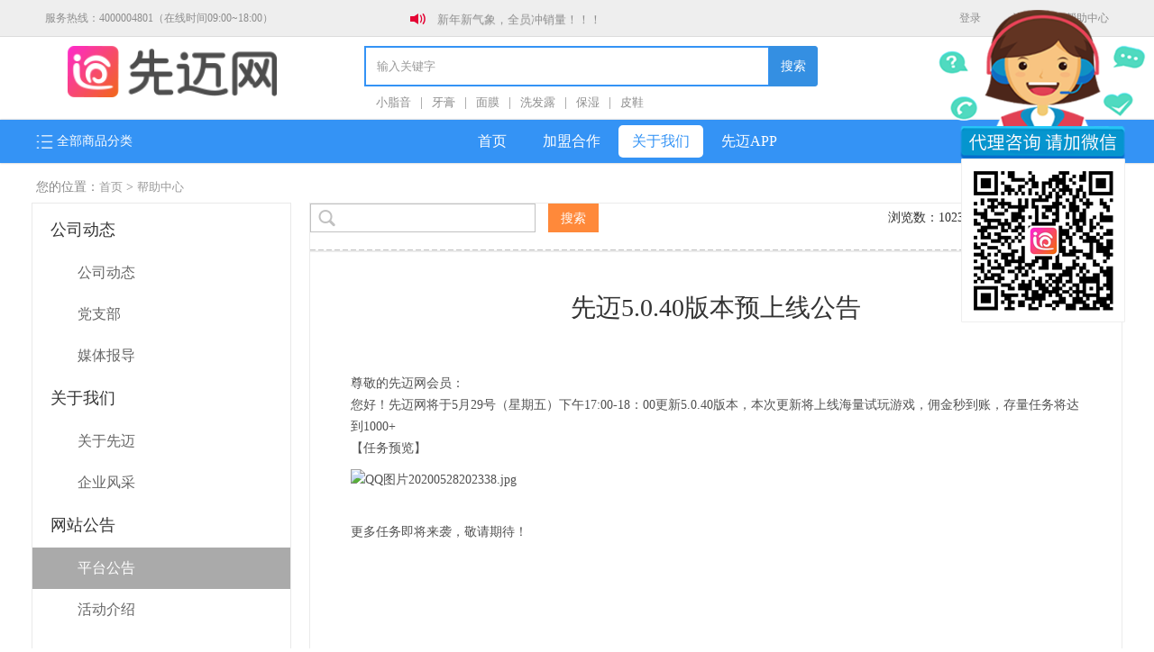

--- FILE ---
content_type: text/html; charset=UTF-8
request_url: https://www.xianmai88.com/article/676
body_size: 40910
content:
<!DOCTYPE html>
<!--[if IE 8]>
<html lang="en" class="ie8"> <![endif]-->
<!--[if !IE]><!-->
<html lang="en">
<!--<![endif]-->
<head>
    <meta charset="utf-8"/>
    <title>先迈5.0.40版本预上线公告_先迈网</title>
    <meta name="keywords" content="">
    <meta name="description" content="">
    <meta name="csrf-token" content="tw4ySPCq9TrCzT3NglVMmyAyG4gG1Hid72zhIFvU">
    <meta content="xinamai88.com" name="author"/>
    <!--<meta http-equiv="Cache-Control" content="no-transform" />-->
    <!--<meta http-equiv="Cache-Control" content="no-siteapp" />-->
    <!--<meta http-equiv="X-UA-Compatible" content="IE=8; IE=9; IE=10; IE=edge; chrome=1" />-->
    <!--========兼容旧版样式=========-->
    <link rel="stylesheet" href="/themes/default/assets/plugins/poshytip-1.2/src/tip-yellow/tip-yellow.css" />

    <!-- ================== BEGIN BASE CSS STYLE ================== -->
    <link href="/themes/default/assets/shop/plugins/bootstrap/css/bootstrap.min.css" rel="stylesheet"/>
    <link href="/themes/default/assets/shop/plugins/font-awesome/css/font-awesome.min.css" rel="stylesheet"/>
    <link href="/themes/default/assets/shop/css/style.min.css" rel="stylesheet"/>
    <link href="/themes/default/assets/shop/css/style-responsive.min.css" rel="stylesheet"/>
<!--     <link href="/themes/default/assets/shop/css/theme/default.css" id="theme" rel="stylesheet"/> -->
    <link href="/themes/default/assets/shop/css/animate.min.css" rel="stylesheet"/>
    <!-- ================== END BASE CSS STYLE ================== -->
    <link href="/themes/default/assets/shop/css/new_shop.css" rel="stylesheet"/>
    <link media="all" type="text/css" rel="stylesheet" href="/themes/default/assets/plugins/ace/css/datepicker.css">
    <link rel="stylesheet" href="/themes/default/assets/plugins/bootstrap/css/bootstrap-datetimepicker.min.css">
    
    <link rel="stylesheet" href="/themes/default/assets/xmpt/css/new_style.css">
    <link media="all" type="text/css" rel="stylesheet" href="/themes/default/assets/css/footerLink.css">


    <link rel="stylesheet" href="/themes/default/assets/css/footer-v36.css">

    <script src="/themes/default/assets/xmpt/js/jquery.min.js"></script>
    <script src="/themes/default/assets/plugins/layer/layer.js"></script>
    <script src="/themes/default/assets/shop/plugins/jquery/jquery-1.9.1.min.js"></script>
    <script type="text/javascript" src="/themes/wap/assets/js/util.js"></script>
    <script type="text/javascript" src="/themes/default/assets/plugins/poshytip-1.2/src/jquery.poshytip.js"></script>

    <meta name="viewport" content="width=device-width, target-densitydpi=device-dpi, user-scalable=yes" />
    <meta name="apple-mobile-web-app-capable" content="yes" />
    <meta name="format-detection" content="telephone=no" />

    
    <script type="text/javascript">

    $(function () {
    var browser={
        versions:function(){
            var u = navigator.userAgent, app = navigator.appVersion;
            return {
                trident: u.indexOf('Trident') > -1, //IE内核
                presto: u.indexOf('Presto') > -1, //opera内核
                webKit: u.indexOf('AppleWebKit') > -1, //苹果、谷歌内核
                gecko: u.indexOf('Gecko') > -1 && u.indexOf('KHTML') == -1,//火狐内核
                mobile: !!u.match(/AppleWebKit.*Mobile.*/), //是否为移动终端
                ios: !!u.match(/\(i[^;]+;( U;)? CPU.+Mac OS X/), //ios终端
                android: u.indexOf('Android') > -1 || u.indexOf('Adr') > -1, //android终端
                iPhone: u.indexOf('iPhone') > -1 , //是否为iPhone或者QQHD浏览器
                iPad: u.indexOf('iPad') > -1, //是否iPad
                webApp: u.indexOf('Safari') == -1, //是否web应该程序，没有头部与底部
                weixin: u.indexOf('MicroMessenger') > -1, //是否微信 （2015-01-22新增）
                qq: u.match(/\sQQ/i) == " qq" //是否QQ
            };
        }(),
        language:(navigator.browserLanguage || navigator.language).toLowerCase()
    }

    if(browser.versions.mobile||browser.versions.android||browser.versions.ios){
        $("#page-container").css({
            "min-height":"1800px"
        })
    }

    })
        function setWidth(a){if(/Andriod/i.test(navigator.userAgent)){
            var c,b=window.innerWidth;(b!=a)&&(c=b/a),document.addEventListener("DOMContentLoaded",function(){
                var d = document.getElementsByTagName("body")[0];
                d.style.webkitTransformOrigin = "left top";
                d.style.webkitTransform="scale("+c+")"},!1)}}setWidth(1920);

    var browser={
        versions:function(){
            var u = navigator.userAgent, app = navigator.appVersion;
            return {
                trident: u.indexOf('Trident') > -1, //IE内核
                presto: u.indexOf('Presto') > -1, //opera内核
                webKit: u.indexOf('AppleWebKit') > -1, //苹果、谷歌内核
                gecko: u.indexOf('Gecko') > -1 && u.indexOf('KHTML') == -1,//火狐内核
                mobile: !!u.match(/AppleWebKit.*Mobile.*/), //是否为移动终端
                ios: !!u.match(/\(i[^;]+;( U;)? CPU.+Mac OS X/), //ios终端
                android: u.indexOf('Android') > -1 || u.indexOf('Adr') > -1, //android终端
                iPhone: u.indexOf('iPhone') > -1 , //是否为iPhone或者QQHD浏览器
                iPad: u.indexOf('iPad') > -1, //是否iPad
                webApp: u.indexOf('Safari') == -1, //是否web应该程序，
                weixin: u.indexOf('MicroMessenger') > -1, //是否微信
                qq: u.match(/\sQQ/i) == " qq" //是否QQ
            };
        }(),
        language:(navigator.browserLanguage || navigator.language).toLowerCase()
    }
    if(browser.versions.mobile||browser.versions.android||browser.versions.ios){
        $("#page-container").css({
            "min-height":"1800px"
        })
    }

 </script>

<!--     <script src="/themes/default/assets/shop/plugins/pace/pace.min.js"></script> -->
    <script>
        var _hmt = _hmt || [];
        (function() {
            var hm = document.createElement("script");
            hm.src = "https://hm.baidu.com/hm.js?2049c96c0403ccb37fdb40ca2a123790";
            var s = document.getElementsByTagName("script")[0];
            s.parentNode.insertBefore(hm, s);
        })();
    </script>

    </head>
<body>
<!-- BEGIN #page-container -->
<div id="page-container" class="fade">
    <div id="top-nav" class="top-nav">
    <!-- BEGIN container -->
    <div class="container">
        <div class="" style="display: flex">
            <ul style="flex: 1" class="nav navbar-nav">
                <li><a href="javascript:void(0)" style="padding-left: 0;cursor: default;">服务热线：4000004801（在线时间09:00~18:00）</a></li>
            </ul>
            <div style="flex: 1" class="nav notice">
                <div class="roll">
                    <i class="glyphicon glyphicon-volume-up"></i>
                                       <div class="run">
                                                                                          <a target="_blank" href="/article/2106">更新升级I 先迈网小程序、APP 版本更新说明！ </a>
                                                                                          <a target="_blank" href="/article/2096">先迈网系统维护公告 </a>
                                                                                          <a target="_blank" href="/article/1930">先迈网0元开店 </a>
                                                                                          <a target="_blank" href="/article/1927">新年新气象，全员冲销量！！！ </a>
                                                                                          <a target="_blank" href="/article/1924">春节放假通知 </a>
                                                                                          <a target="_blank" href="/article/1867">关于防范社群私加好友诈骗的公告 </a>
                                                                                  </div>
                </div>
            </div>
            <ul style="flex: 1; max-width: unset;" class="nav navbar-nav navbar-right loginB">
                                                                <li><a href="https://www.xianmai88.com/login">登录</a></li>
                                                    <li><a href="https://www.xianmai88.com/register">注册</a></li>
                                                                                <li><a href="https://www.xianmai88.com/article/cat/2" style="padding-right: 0">帮助中心</a></li>
            </ul>
        </div>
    </div>
    <!-- END container -->
</div>


    <!-- BEGIN #subscribe -->
<div id="subscribe" class="section-container bg-silver p-t-10">
    <!-- BEGIN container -->
    <div class="container">
        <!-- BEGIN row -->
        <div class="row">
            <!-- BEGIN col-6 -->
            <div class="col-md-9 col-sm-9">
                <!-- BEGIN subscription -->
                <div class="subscription">
                    <div class="subscription-intro" style="padding-left: 40px;">
                        <a class="shopLogo" href="/" >

                        </a>
                    </div>
                    <div class="subscription-form">

                            <form name="subscription_form" action="/shop" method="get">
                                <input type="hidden" name="_token" value="tw4ySPCq9TrCzT3NglVMmyAyG4gG1Hid72zhIFvU">
                                <div class="input-group">
                                    <input type="text" value="" class="form-control search-input pull-right" name="keyword" placeholder="输入关键字" />
                                    <div class="input-group-btn">
                                        <button type="submit" class="btn btn-primary search-btn">搜索</button>
                                    </div>
                                </div>
                            </form>
                            <div class="hot pull-right"><a href="/shop?keyword=小脂音">小脂音</a>|<a href="/shop?keyword=牙膏">牙膏</a>|<a href="/shop?keyword=面膜">面膜</a>|<a href="/shop?keyword=洗发露">洗发露</a>|<a href="/shop?keyword=保湿">保湿</a>|<a href="/shop?keyword=皮鞋">皮鞋</a></div>
                       
                    </div>
                </div>
                <!-- END subscription -->
            </div>
            <!-- END col-6 -->
            <!-- BEGIN col-6 -->
            <div class="col-md-3 col-sm-3" style="padding-right: 30px;">
                <!--未登录隐藏-->
                            </div>
            <!-- END col-6 -->
        </div>
        <!-- END row -->
    </div>
    <!-- END container -->
</div>
<!-- END #subscribe -->
<style>

.shopLogo{
    background: url("/themes/default/assets/images/newlogo.png") no-repeat;
    background-size: contain;
    width: 232px;
    height: 76px;
    display: inline-block;
}
</style>
    <style type="text/css">
    .header-nav .nav > li > a {
        padding:  0 20px;
    }
</style>
<!-- BEGIN #header -->
<div id="headerW" class="header" style="position: relative;">
    <!-- BEGIN container -->
    <div class="container">
        <!-- BEGIN header-container -->
        <div class="header-container">
            <!-- BEGIN navbar-header -->
            <div class="navbar-header">
                <div class="header-logo">
                    <div class="dropdown  dropdown-hover">
                            <a href="https://www.xianmai88.com/shop" data-toggle="dropdown">
                                <img class="nav_icon" src="/themes/default/assets/images/nav_icon.png" />
                                全部商品分类
                            </a>
                            <!-- BEGIN dropdown-menu -->
                            <ul class="dropdown-menu p-0" role="menu">
                                <li>
                                <!-- BEGIN dropdown-menu-container -->
                                <div class="dropdown-menu-container">
                                    <!-- BEGIN dropdown-menu-content -->
                                    <div class="dropdown-menu-content">
                                                                                                                        <div class="row p-t-2">
                                            <div class="col-md-3 col-xs-3">
                                                <h4 class="title"><a href="/shop?cid=9">护肤</a></h4>
                                            </div>
                                            <div class="col-md-8 col-xs-8">
                                                <ul class="dropdown-menu-list">
                                                                                                        <li class=" col-md-6 col-xs-6  p-0"><a href="/shop?cid=10">清洁/卸妆</a></li>
                                                                                                        <li class=" col-md-6 col-xs-6  p-0"><a href="/shop?cid=15">面膜</a></li>
                                                                                                        <li class=" col-md-6 col-xs-6  p-0"><a href="/shop?cid=12">乳霜/防晒</a></li>
                                                                                                        <li class=" col-md-6 col-xs-6  p-0"><a href="/shop?cid=11">爽肤水</a></li>
                                                                                                        <li class=" col-md-6 col-xs-6  p-0"><a href="/shop?cid=13">眼部护理</a></li>
                                                                                                        <li class=" col-md-6 col-xs-6  p-0"><a href="/shop?cid=14">护肤套盒</a></li>
                                                                                                        <li class=" col-md-6 col-xs-6  p-0"><a href="/shop?cid=36">美容仪器</a></li>
                                                                                                    </ul>
                                            </div>
                                        </div>
                                                                                <div class="row p-t-2">
                                            <div class="col-md-3 col-xs-3">
                                                <h4 class="title"><a href="/shop?cid=8">彩妆</a></h4>
                                            </div>
                                            <div class="col-md-8 col-xs-8">
                                                <ul class="dropdown-menu-list">
                                                                                                        <li class=" col-md-6 col-xs-6  p-0"><a href="/shop?cid=4">底妆/定妆</a></li>
                                                                                                        <li class=" col-md-6 col-xs-6  p-0"><a href="/shop?cid=5">口红</a></li>
                                                                                                        <li class=" col-md-6 col-xs-6  p-0"><a href="/shop?cid=6">眼妆/眉妆</a></li>
                                                                                                        <li class=" col-md-6 col-xs-6  p-0"><a href="/shop?cid=7">指甲油</a></li>
                                                                                                    </ul>
                                            </div>
                                        </div>
                                                                                <div class="row p-t-2">
                                            <div class="col-md-3 col-xs-3">
                                                <h4 class="title"><a href="/shop?cid=16">护理</a></h4>
                                            </div>
                                            <div class="col-md-8 col-xs-8">
                                                <ul class="dropdown-menu-list">
                                                                                                        <li class=" col-md-6 col-xs-6  p-0"><a href="/shop?cid=17">个护</a></li>
                                                                                                        <li class=" col-md-6 col-xs-6  p-0"><a href="/shop?cid=18">私护</a></li>
                                                                                                    </ul>
                                            </div>
                                        </div>
                                                                                <div class="row p-t-2">
                                            <div class="col-md-3 col-xs-3">
                                                <h4 class="title"><a href="/shop?cid=32">母婴</a></h4>
                                            </div>
                                            <div class="col-md-8 col-xs-8">
                                                <ul class="dropdown-menu-list">
                                                                                                        <li class=" col-md-6 col-xs-6  p-0"><a href="/shop?cid=38">童装</a></li>
                                                                                                        <li class=" col-md-6 col-xs-6  p-0"><a href="/shop?cid=34">玩具</a></li>
                                                                                                    </ul>
                                            </div>
                                        </div>
                                                                                <div class="row p-t-2">
                                            <div class="col-md-3 col-xs-3">
                                                <h4 class="title"><a href="/shop?cid=37">服饰</a></h4>
                                            </div>
                                            <div class="col-md-8 col-xs-8">
                                                <ul class="dropdown-menu-list">
                                                                                                        <li class=" col-md-6 col-xs-6  p-0"><a href="/shop?cid=41">女装</a></li>
                                                                                                        <li class=" col-md-6 col-xs-6  p-0"><a href="/shop?cid=42">男装</a></li>
                                                                                                        <li class=" col-md-6 col-xs-6  p-0"><a href="/shop?cid=45">女鞋</a></li>
                                                                                                        <li class=" col-md-6 col-xs-6  p-0"><a href="/shop?cid=25">首饰</a></li>
                                                                                                    </ul>
                                            </div>
                                        </div>
                                                                                <div class="row p-t-2">
                                            <div class="col-md-3 col-xs-3">
                                                <h4 class="title"><a href="/shop?cid=27">厨具</a></h4>
                                            </div>
                                            <div class="col-md-8 col-xs-8">
                                                <ul class="dropdown-menu-list">
                                                                                                        <li class=" col-md-6 col-xs-6  p-0"><a href="/shop?cid=28">厨具/餐具</a></li>
                                                                                                        <li class=" col-md-6 col-xs-6  p-0"><a href="/shop?cid=39">居家百货</a></li>
                                                                                                    </ul>
                                            </div>
                                        </div>
                                                                                <div class="row p-t-2">
                                            <div class="col-md-3 col-xs-3">
                                                <h4 class="title"><a href="/shop?cid=21">电子</a></h4>
                                            </div>
                                            <div class="col-md-8 col-xs-8">
                                                <ul class="dropdown-menu-list">
                                                                                                        <li class=" col-md-6 col-xs-6  p-0"><a href="/shop?cid=23">生活家电</a></li>
                                                                                                        <li class=" col-md-6 col-xs-6  p-0"><a href="/shop?cid=22">血压计</a></li>
                                                                                                    </ul>
                                            </div>
                                        </div>
                                                                                <div class="row p-t-2">
                                            <div class="col-md-3 col-xs-3">
                                                <h4 class="title"><a href="/shop?cid=29">家具</a></h4>
                                            </div>
                                            <div class="col-md-8 col-xs-8">
                                                <ul class="dropdown-menu-list">
                                                                                                        <li class=" col-md-6 col-xs-6  p-0"><a href="/shop?cid=31">家具</a></li>
                                                                                                        <li class=" col-md-6 col-xs-6  p-0"><a href="/shop?cid=30">家纺</a></li>
                                                                                                    </ul>
                                            </div>
                                        </div>
                                                                                                                    </div>
                                    <!-- END dropdown-menu-content -->
                                </div>
                                <!-- END dropdown-menu-container -->
                                </li>
                            </ul>

                        <!-- END dropdown-menu -->
                    </div>
                </div>
            </div>
            <!-- END navbar-header -->
            <!-- BEGIN header-nav -->
            <div id="headerNav" class="header-nav" style="">
                <div>
                    <ul class="nav">
                                                                                                                                                                                          <li >
                                        <a href="/" >
                                            首页
                                                                                                                                </a>

                                      </li>
                                                                                                                                                                                                                                                                                                                                                                                                                                                          <li >
                                        <a href="/cooperation" >
                                            加盟合作
                                                                                                                                </a>

                                      </li>
                                                                                                                                                                                                                                                                    <li class="dropdown dropdown-hover  active  ">
                                           <a data-toggle="dropdown" href="/article/1">关于我们</a>
                                           <ul class="dropdown-menu" role="menu">
                                               <li><a href="/article/1" >公司简介</a></li>
                                               <li><a href="/article/80" >保障体系</a></li>
                                               <li><a href="/article/15" >荣誉认证</a></li>
                                               <!-- <li><a href="/article/81" >任务单保障</a></li> -->
                                               <!-- <li><a href="/article/150" >会员做单条例</a></li> -->
                                           </ul>
                                       </li>
                                                                                                                                                                                                                                                                      <li >
                                        <a href="/bre/appPage" >
                                            先迈APP
                                                                                                                                </a>

                                      </li>
                                                                                                                                                                                                                                                                                                                                </ul>
                </div>
            </div>
            <!-- END header-nav -->


        </div>
        <!-- END header-container -->
    </div>
    <!-- END container -->
</div>
<!-- END #header -->

    <!-- BEGIN #content -->
    <style type="text/css">
    .help-minheg690 img{
        max-width: 100%!important;
    }
</style>
<div id="articleBox" class="container">
    <div class="row">
        <div class="col-md-12 col-left">
            <!-- 所在位置 -->
            <div class="now-position text-size12">
                您的位置：<a href="/">首页</a> &gt;
                <a href="/article/cat/2">帮助中心</a>

            </div>
        </div>
    </div>
    <div class="row footer-link-area">
        <!-- side -->
		<div class="col-md-3 help-center-side col-left">
			<dl class="helper_left_tree">				<dt> 公司动态 </dt>											<dd> <a href="/article/cat/83" title="" class=" ">公司动态</a> </dd>
															<dd> <a href="/article/cat/111" title="" class=" ">党支部</a> </dd>
															<dd> <a href="/article/cat/88" title="" class=" ">媒体报导</a> </dd>
											<dt> 关于我们 </dt>											<dd> <a href="/article/cat/60" title="" class=" ">关于先迈</a> </dd>
															<dd> <a href="/article/cat/87" title="" class=" ">企业风采</a> </dd>
											<dt> 网站公告 </dt>											<dd> <a href="/article/cat/68" title="" class=" active ">平台公告</a> </dd>
															<dd> <a href="/article/cat/69" title="" class=" ">活动介绍</a> </dd>
											<dt>  </dt>											<dd> <a href="/article/cat/72" title="" class=" "></a> </dd>
											<dt> 帮助中心 </dt>											<dd> <a href="/article/cat/110" title="" class=" ">店主指引</a> </dd>
															<dd> <a href="/article/cat/84" title="" class=" ">常见问题</a> </dd>
															<dd> <a href="/article/cat/96" title="" class=" ">会员咨询指南</a> </dd>
															<dd> <a href="/article/cat/61" title="" class=" ">注册登录</a> </dd>
															<dd> <a href="/article/cat/64" title="" class=" ">充值提现</a> </dd>
															<dd> <a href="/article/cat/75" title="" class=" ">商城问题</a> </dd>
															<dd> <a href="/article/cat/109" title="" class=" ">小程序指引</a> </dd>
															<dd> <a href="/article/cat/74" title="" class=" ">其他问题</a> </dd>
															<dd> <a href="/article/cat/85" title="" class=" "></a> </dd>
															<dd> <a href="/article/cat/97" title="" class=" "></a> </dd>
															<dd> <a href="/article/cat/100" title="" class=" "></a> </dd>
															<dd> <a href="/article/cat/70" title="" class=" "></a> </dd>
															<dd> <a href="/article/cat/66" title="" class=" "></a> </dd>
											<dt> 知识驿站 </dt>											<dd> <a href="/article/cat/80" title="" class=" ">热点资讯</a> </dd>
															<dd> <a href="/article/cat/81" title="" class=" ">会员分享</a> </dd>
											<dt> 会员福利 </dt>											<dd> <a href="/article/cat/99" title="" class=" ">会员福利</a> </dd>
										</dl>
		</div>
        <!-- main -->
        <div class="col-md-9 col-left">
            <!-- 帮助搜索 -->
			<form method="get" action="/article/search" class="col-md-12 help-center-search">
				<input type="hidden" name="_token" value="tw4ySPCq9TrCzT3NglVMmyAyG4gG1Hid72zhIFvU">
			<input type="text" class="search" name="search" value="" placeholder="">
			<input type="submit" class=" submit" value="搜索"></input>
																																													<div class="share">
					<div class="bdsharebuttonbox"><!--<a href="#" class="bds_more" data-cmd="more"></a>--><a href="#" class="bds_tsina" data-cmd="tsina" title="分享到新浪微博"></a><a href="#" class="bds_tqq" data-cmd="tqq" title="分享到腾讯微博"></a><a href="#" class="bds_qzone" data-cmd="qzone" title="分享到QQ空间"></a><a href="#" class="bds_tqf" data-cmd="tqf" title="分享到腾讯朋友"></a><a href="#" class="bds_weixin" data-cmd="weixin" title="分享到微信"></a><a href="#" class="bds_sqq" data-cmd="sqq" title="分享到QQ好友"></a></div>
<script>window._bd_share_config={"common":{"bdSnsKey":{},"bdText":"","bdMini":"1","bdMiniList":false,"bdPic":"","bdStyle":"0","bdSize":"16"},"share":{}};with(document)0[(getElementsByTagName('head')[0]||body).appendChild(createElement('script')).src='/static/api/js/share.js?v=89860593.js?cdnversion='+~(-new Date()/36e5)];</script>
				</div>
				<div class="view_count">
					浏览数：10233
				</div>
			</form>
            <!-- 问题解答 -->
            <div class="col-md-12 help-center-answers help-minheg690">
                                <h3>先迈5.0.40版本预上线公告</h3>
                <div class="news-detail-info-words">
                    <p>尊敬的先迈网会员：<br/>您好！先迈网将于5月29号（星期五）下午17:00-18：00更新5.0.40版本，本次更新将上线海量试玩游戏，佣金秒到账，存量任务将达到1000+<br/>【任务预览】</p><p><img src="/ueditor/php/upload/image/20200528/1590668635861103.jpg" title="1590668635861103.jpg" alt="QQ图片20200528202338.jpg"/></p><p><br/>更多任务即将来袭，敬请期待！</p>
                </div>
                            </div>
        </div>
    </div>
</div>
<!-- 添加客服二维码 -->
<div class="service-qrcode" style='position: fixed;right: 8px;bottom: 360px;;z-index:9999'>
    <img class="img-service-qrcode" src="/themes/default/assets/images/img-service-qrcode.png?v=1" alt="" style='width: 232px;height: 349px;'>
</div>

    <!-- END #content -->

   <div class="clearfix"></div>
<div id="footer" class="footer">
    <!-- BEGIN container -->
    <div class="container">
                <!-- BEGIN row -->
        <div class="row">
            <div class="col-md-2 col-xs-2 line2">
                <h4 class="footer-header">帮助中心</h4>
                <ul class="list-unstyled list-product">
                    <li><a href="/article/cat/84" >常见问题</a></li>
                    <li><a href="/article/cat/75">商城问题</a></li>
                    <li><a href="/article/cat/66">任务问题</a></li>
                    <li><a href="/article/cat/77">知识驿站</a></li>
                </ul>
            </div>
            <div class="col-md-2 col-xs-2 line2">
                <h4 class="footer-header">关于我们</h4>
                <ul class="list-unstyled list-product">
                    <li><a href="/article/1" >公司简介</a></li>
                    <li><a href="/article/15" >荣誉证书</a></li>
                    <li><a href="/article/80" >保障体系</a></li>
                    <li><a href="/article/17" >商务合作</a></li>
                </ul>
            </div>
            <div class="col-md-2 col-xs-2 line2">
                <h4 class="footer-header">了解更多</h4>
                <ul class="list-unstyled list-product">
                    <li><a href="/article/cat/85" >新手指南</a></li>
                    <li><a href="/article/cat/68" >平台公告</a></li>
                    <li><a href="/article/cat/69" >活动介绍</a></li>
                    <li><a href="/article/cat/83" >新闻动态</a></li>
                </ul>
            </div>
            <div class="col-md-3 col-xs-3 text-right indexEwm indexline">
                <div class="text-center">
                    <div class="">
                        <img src="/themes/default/assets/images/wx_public_code_20201223.png" style="height: 132px">
                        <p class="m-t-10 ewmP">关注公众号</p>
                    </div>
                    <div class="m-r-20">
                        <img src="/themes/default/assets/images/new_app_down.png" style="height: 132px;">
                        <p class="m-t-10 ewmP">APP下载</p>
                    </div>
                </div>
            </div>
            <div class="col-md-3 col-xs-3 indexTel indexline">
                <h4>先迈网客服电话</h4>
                <h5>
                    400-000-4801
                </h5>
                <h4>
                    在线时间:(09:00~18:00)
                </h4>
            </div>
        </div>
    </div>
    <div id="footer-copyright" class="footer-copyright container">
        <div class="copyright text-center m-t-25">
            © 2014－2026 先迈 所有设计和内容保留一切权利 &nbsp;
            <a target="_blank" href="https://beian.miit.gov.cn/">粤ICP备14088121号</a>
&nbsp;          <a target="_blank" href="http://www.xianmai88.com/themes/default/assets/xmpt/img/icp.jpg">ICP证粤B2-20180364</a>
            <a target="_blank" href="http://www.beian.gov.cn/portal/registerSystemInfo?recordcode=44010602003271">粤公网安备 44010602003271号</a>

            <a href="https://www.xianmai88.com/attachment/certificate/互联网药品信息服务资格证书.jpg" target="_blank">互联网药品信息服务资格证书 (粤)-经营性-2023-0039</a>
            <a href="https://www.xianmai88.com/attachment/certificate/先迈网软著.jpg" target="_blank">先迈网软著 软著登字第3894236号</a>
            <a href="https://www.xianmai88.com/attachment/certificate/医疗器械经营许可证.png" target="_blank">医疗器械经营许可证 粤穗药监械经营许20230114号</a>
            <a href="https://www.xianmai88.com/attachment/certificate/医疗器械网络交易服务第三方平台备案凭证.png" target="_blank">医疗器械网络交易服务第三方平台备案凭证 (粵)网械平台备字(2023) 第00010号</a>
            <a href="https://www.xianmai88.com/attachment/certificate/医疗器械网络销售备案.png" target="_blank">医疗器械网络销售备案 粤穗药监械经营许20230114号;粤穗药监械经营备2023082号</a>
            <a href="https://www.xianmai88.com/attachment/certificate/第二类医疗器械经营备案凭证.png" target="_blank">第二类医疗器械经营备案凭证 粵穗药监械经营备20230382号</a>
        </div>

        <div class="center clearfix"> </div>
        <!-- BEGIN container -->
        <div class="container">
            <div class="foot-icon m-t-15">

                    <ul>
                        <!--
                        <li>

                               <a id='___szfw_logo___' href='https://credit.szfw.org/CX62030008811620181214.html' target='_blank'>
                               <img src='/themes/default/assets/xmpt/img/sf.png' border='0' />
                               </a>

                               <script type='text/javascript'>(function(){document.getElementById('___szfw_logo___').oncontextmenu = function(){return false;}})();</script>



                        </li>
                        <li>
                            <a id="_xinchacharenzheng_cert_vip_kexinweb" style="text-decoration:none;" target="_blank" href="https://xyt.xinchacha.com/pcinfo?sn=493191343431094272&certType=6" style="border:none;"
                                                                  oncontextmenu="return false;" alt="可信网站">
                                <img src="https://xyt.xinchacha.com/img/icon/icon3.png" style="height:41px;">
                            </a>
                        </li> -->

                        <li>
                            <a href="javascript:void(0);" onclick="window.open('/themes/default/assets/xmpt/img/icp.jpg');">
                                <img src="/themes/default/assets/xmpt/img/dianxin.png"></a>
                        </li>



                        <li>
                         <a href="javascript:void(0);" onclick="window.open('http://www.xianmai88.com/ueditor/php/upload/image/20180809/1533782837525082.jpg');">

                         <img src="/themes/default/assets/xmpt/img/yingyezhizhao.png"></a>
                         </li>

                        <li>
                            <a href="javascript:void(0);" onclick="window.open('/themes/default/assets/xmpt/img/sp2916192431806o1q.jpg');">

                                <img src="/themes/default/assets/xmpt/img/sipinjingyixukezheng.png"></a>
                        </li>
                        <!--
                        <li>
                            <a href="javascript:void(0);" onclick="window.open('/themes/default/assets/xmpt/img/rlzy291619242892qq9.jpg');">

                                <img src="/themes/default/assets/xmpt/img/renliziyuanxukezheng.png"></a>
                        </li>
                        -->

                    </ul>

            </div>

        </div>
        <!-- END container -->
    </div>
</div>
</div>
<!-- END #page-container -->

<!-- ================== BEGIN BASE JS ================== -->
<script src="/themes/default/assets/shop/plugins/jquery/jquery-migrate-1.1.0.min.js"></script>
<script src="/themes/default/assets/shop/plugins/bootstrap/js/bootstrap.min.js"></script>
<!--[if lt IE 9]>
<script src="/themes/default/assets/shop/crossbrowserjs/html5shiv.js"></script>
<script src="/themes/default/assets/shop/crossbrowserjs/respond.min.js"></script>
<script src="/themes/default/assets/shop/crossbrowserjs/excanvas.min.js"></script>
<![endif]-->
<script src="/themes/default/assets/shop/plugins/jquery-cookie/jquery.cookie.js"></script>
<script src="/themes/default/assets/shop/js/apps.min.js"></script>
<script src="/themes/default/assets/js/common.js"></script>
<!-- ================== END BASE JS ================== -->

<!----------------旧版本js---------------->
<script src="/themes/default/assets/plugins/jquery/validform/js/Validform_v5.3.2_min.js" ></script>
<script src="/themes/default/assets/plugins/bootstrap/js/bootstrap-datetimepicker.min.js"></script>
<script src="/themes/default/assets/plugins/bootstrap/js/bootstrap-datetimepicker.zh-CN.js"></script>
<!---------------------------------------->
<script src="/themes/default/assets/plugins/bootstrap/js/bootstrap-datepicker.min.js"></script>
<script src="/themes/default/assets/plugins/ace/js/date-time/bootstrap-datepickerC.min.js"></script>
<script src="/themes/default/assets/xmpt/js/selectDate.js"></script>




<script>
    $(document).ready(function () {
        App.init();
        //检测是否有注销请求
                //注销申请驳回弹窗
            });
</script>
</body>
<!-- BEGIN #upgradenotice -->

<!-- END #upgradenotice -->
</html>

--- FILE ---
content_type: text/css
request_url: https://www.xianmai88.com/themes/default/assets/shop/css/style.min.css
body_size: 86371
content:
/*
Template build with Twitter Bootstrap 3.3.7
Version: 2.1.0
Author: Sean Ngu
*/
.container {
    padding-left: 0;
    padding-right: 0px;
    background: transparent;
    width: 1200px;
}

.top-nav .dropdown-menu > li > a, .top-nav .nav > li > a {
    line-height: 20px;
    color: #8d8d8d
}

.header, .top-nav {
    position: relative
}

.carousel .bg-cover-img, .cart-item-image img, .footer .list-product .image img, .item.item-thumbnail .item-image img, .page-header-cover img, .product-desc .image img, .product-image img, .product-thumbnail-list > li a img, .review .review-icon img, .section-container.has-bg .cover-bg img, .table.table-cart .cart-product .product-img img, .table.table-payment-summary .product-summary .product-summary-img img {
    max-width: 100%
}

body {
    background-color: #fff !important;
    font-family: 'Open Sans', "Helvetica Neue", Helvetica, Arial, sans-serif;
    -webkit-font-smoothing: antialiased
}

.dropdown.dropdown-hover:focus .dropdown-menu, .dropdown.dropdown-hover:hover .dropdown-menu {
    display: block
}

a {
    color: #00acac;
    -webkit-transition: all .2s cubic-bezier(.6, .045, .4, 1);
    -moz-transition: all .2s cubic-bezier(.6, .045, .4, 1);
    transition: all .2s cubic-bezier(.6, .045, .4, 1)
}

a:active, a:focus, a:hover {
    color: #fff
}

/*头部*/

.teamDataSeach2 .money_detail .setDate > div {
    display: inline-block;
}

#top-nav .container {
    position: relative;
}

#top-nav .container > div > div, #top-nav .container > div > ul {
    max-width: 400px;
}

#top-nav .loginB {
    position: absolute;
    right: 0;
    padding-right: 10px;
}

#page-container {
    min-width: 1200px;

}

#subscribe .container .row > div {
    display: inline-block;
}

#subscribe .container .row > div:nth-last-of-type(2) {
    vertical-align: top;
}

#slider {
    min-width: 1200px;
    margin-top: 10px;
}

#top-nav .loginB li {
    display: inline-block !important;
    padding-right: 15px;
}

#top-nav .loginB li:nth-of-type(1) {

}

#top-nav.navbar-nav {
    margin: 0;
}

.appPageClass img {
    width: 100%;
}

.appPageClass a {
    left: 26%;
}

#taskListTable thead tr td:not:nth-of-type(1) {
    border-left: 1px solid #ddd;
}

#taskListTable > tbody tr td:nth-of-type(1), #taskListTable thead tr td {
    padding: 0 5px 30px;
}

#taskListTable thead tr td {
    padding-bottom: 5px !important;
    line-height: 30px;
    text-align: center;

}

#taskListTable tbody tr td {
    text-align: center;
    padding-right: 0;
}

#taskListTable tbody .btn-group > .btn {
    float: none;
}

#taskListTable table tr td {

}

#taskListTable thead td:nth-of-type(n) {
    border-left: 1px solid #ccc;
}

.top-nav {
    background: #eeeeee;
    z-index: 1040;
    border-bottom: 1px solid #dcdcdc;
    margin-bottom: 10px
}

.top-nav .container {
    background: #eeeeee;
}

.top-nav .nav > li > a {
    font-size: 12px;
    padding: 10px;
    -webkit-transition: opacity .2s cubic-bezier(.6, .045, .4, 1);
    -moz-transition: opacity .2s cubic-bezier(.6, .045, .4, 1);
    transition: opacity .2s cubic-bezier(.6, .045, .4, 1)
}

.top-nav .nav:first-child {
    margin-left: 10px
}

.top-nav .nav > li > a:focus, .top-nav .nav > li > a:hover {
    background: 0 0;
    color: #8d8d8d;
    opacity: .65
}

.top-nav .flag-img {
    float: left;
    margin-top: 4px;
    margin-right: 5px;
    height: 12px
}

.top-nav .dropdown-menu .flag-img {
    margin-right: 10px;
    margin-left: -5px;
    width: 20px
}

.top-nav .dropdown-menu {
    background: #2d353c
}

.top-nav .dropdown-menu > li > a:focus, .top-nav .dropdown-menu > li > a:hover {
    background: #242A30
}

.header {
    background: #3493f5;
    padding: 0;
    box-shadow: 0 0 2px rgba(0, 0, 0, .3);
    z-index: 1030;
    height: 48px;
    line-height: 47px;
}

.header.header-fixed {
    position: fixed;
    top: 0;
    left: 0;
    right: 0;
    z-index: 1040
}

.header .container {
    position: relative
}

.header .header-container {
    display: table;
    width: 100%;
    font-size: 16px;
    background: #3493f5
}

.header-logo, .header-nav {
    display: table-cell;
    vertical-align: middle
}

.header-nav .nav > li > a {
    padding: 0 35px;
}

.header-logo {
    width: 240px;
    height: 48px
}

.header-logo a {
    color: #fff;
    text-decoration: none;
    font-size: 14px;
    display: block
}

.header-logo .dropdown > a {
    line-height: 48px;
}

.header-logo a:hover {
    color: #707478
}

.header-logo a span {
    color: #fff
}

.header-logo a small {
    display: block;
    font-size: 12px;
    font-weight: 400;
    margin-top: -3px;
    color: #fff
}

.header-logo .brand {
    float: left;
    border: 15px solid transparent;
    border-color: #33bdbd #009688 #008a8a;
    margin: 6px 12px 6px 10px;
    border-radius: 6px;
    box-shadow: 0 5px 5px -4px #000
}

.header-nav .nav > li {
    float: left;
    height: 48px;
    line-height: 48px;

}

.header-nav .nav > li > a, .header-nav .nav > li > a:visited, .header-nav .nav > li > a:active {
    color: #fff;
    line-height: 48px;
    font-size: 16px;
    height: 48px
}

.header-nav .nav > li.divider {
    width: 1px;
    height: 24px;
    margin: 26px 0;
    background: #e5e5e5
}

.header-nav .nav > li.active {
    background: #FFF;
    height: 36px;
    margin-top: 6px;
    margin-bottom: 6px;
    border-radius: 5px;
}

.header-nav .nav > li.active > a, .header-nav .nav > li.active > a:focus, .header-nav .nav > li.active > a:hover {
    color: #3493f5;
    padding: 0 15px;
    line-height: 36px;
}

.header-nav .nav > li.open > a, .header-nav .nav > li.open > a:focus, .header-nav .nav > li.open > a:hover, .header-nav .nav > li > a:focus, .header-nav .nav > li > a:hover {
    background: 0 0;
    color: #707478
}

.btn.btn-theme {
    background: #00acac;
    border-color: #00acac;
    color: #fff;
}

.btn.btn-theme:hover,
.btn.btn-theme:focus {
    background: #008a8a;
    border-color: #008a8a;
}

.header-cart .total,
.step.active .number:before {
    background: #e40535;
}

.dropdown .arrow.top:after,
.dropdown .arrow.top:before {
    border-bottom-color: #00acac;
}

.header-logo .brand {
    border-color: #4DCACA #31A3A3 #1D8888;
}

/*滚动公告*/
.notice {
    float: left;
    margin-left: 5px;
    height: 40px;
    line-height: 40px;
    width: 500px;
    overflow: hidden;
    color: #8d8d8d;
    font-size: 12px;
}

.notice a, .notice a:visited, .notice a:active, .notice a:hover, .notice a:link {
    float: left;
    width: 100%;
    overflow: hidden;
    color: #8d8d8d;
}

@-webkit-keyframes scrollText1 {
    0% {
        -webkit-transform: translateY(0px);
    }
    14% {
        -webkit-transform: translateY(-40px);
    }
    28% {
        -webkit-transform: translateY(-80px);
    }
    42% {
        -webkit-transform: translateY(-120px);
    }
    56% {
        -webkit-transform: translateY(-160px);
    }
    70% {
        -webkit-transform: translateY(-200px);
    }
    84% {
        -webkit-transform: translateY(-240px);
    }
    100% {
        -webkit-transform: translateY(-280px);
    }
}

@keyframes scrollText1 {
    0% {
        -webkit-transform: translateY(0px);
    }
    14% {
        -webkit-transform: translateY(-40px);
    }
    28% {
        -webkit-transform: translateY(-80px);
    }
    42% {
        -webkit-transform: translateY(-120px);
    }
    56% {
        -webkit-transform: translateY(-160px);
    }
    70% {
        -webkit-transform: translateY(-200px);
    }
    84% {
        -webkit-transform: translateY(-240px);
    }
    100% {
        -webkit-transform: translateY(-280px);
    }
}

.roll {
    position: relative;
    width: 100%;
    height: 40px;
    line-height: 38px;
    overflow: hidden;
}

.roll .glyphicon {
    font-size: 150%;
    line-height: 40px;
    color: #e40535;
}

.run {
    padding-left: 30px;
    top: 0px;
    -webkit-animation: scrollText1 20s infinite cubic-bezier(1, 0, 0.5, 0);
    animation: scrollText1 20s infinite cubic-bezier(1, 0, 0.5, 0);
}

.run a {
    height: 40px;
}

.run:hover {
    animation-play-state: paused;
    -webkit-animation-play-state: paused;
}

.header-cart {
    display: block;
    color: #212121;
    background: url("/themes/default/assets/images/car.png");
    width: 198px;
    height: 46px;
}

.header-cart .header-cart-icon {
    float: right;
    font-size: 28px;
    height: 48px;
    width: 48px;
    text-align: center;
    line-height: 48px;
    position: relative;
    margin: -18px -15px -18px 0
}

.header-cart .header-cart-icon .total {
    position: absolute;
    top: 12px;
    right: 7px;
    font-size: 9px;
    background: #e40535;
    color: #fff;
    font-weight: 700;
    border-radius: 14px;
    line-height: 14px;
    padding-left: 4px;
    padding-right: 4px
}

.header-cart .header-cart-text {
    margin-right: 35px;
    line-height: 20px
}

.header-cart i {
    font-size: 20px;
    float: left;
    line-height: 56px;
    margin-right: 5px
}

.header-cart .total {
    font-size: 12px;
    color: #fff;
    font-weight: 700;
    background: #00acac;
    display: inline-block;
    width: 20px;
    height: 20px;
    line-height: 20px;
    text-align: center;
    border-radius: 20px;
    margin: 13px 35px 0px 0;
}

.header .dropdown-menu {
    margin: 0;
    padding: 0 15px;
    border-radius: 0 0 4px 4px;
    min-width: 240px;
}

/*border-top:3px solid #00acac;*/
.header .dropdown-menu > li > a {
    padding: 10px 0;
    line-height: 20px
}

.header .dropdown-menu > li > a:focus, .header .dropdown-menu > li > a:hover {
    background: 0 0;
    color: #009688
}

.header .dropdown-menu > li.arrow + li {
    border-top: none
}

.cart-body + .cart-footer, .cart-header + .cart-body, .cart-item > li + li, .header .dropdown-menu > li + li {
    border-top: 1px solid #e5e5e5
}

.header .navbar-header + .navbar-collapse {
    margin-left: 240px
}

.header .dropdown-title {
    margin: 0 0 15px;
    color: #242a30
}

.header .user-img {
    float: left;
    width: 36px;
    height: 36px;
    border-radius: 40px;
    margin: 10px 10px 10px 0
}

.header.header-inverse {
    background: #363D44
}

.header.header-inverse .header-nav .nav > li > a:visited, .header.header-inverse .header-nav .nav > li > a, .header .dropdown-menu > li > a {
    color: #fff
}

.header.header-inverse .header-nav .nav > li.active > a, .header.header-inverse .header-nav .nav > li.active > a:focus, .header.header-inverse .header-nav .nav > li.active > a:hover {
    color: #00acac
}

.header .active .badge {
    top: -5px;
    right: -5px;
}

.header .badge {
    width: 30px;
    height: 20px;
    overflow: hidden;
    position: absolute !important;
    top: 2px;
    right: 12px;
    padding: 0;
    margin: 0
}

.header .badge:empty {
    display: block;
}

.header .hot {
    background: url("/themes/default/assets/images/hot.png") 100% 100% no-repeat
}

.header .new {
    background: url("/themes/default/assets/images/new.png") 100% 100% no-repeat
}

.navbar-toggle {
    background: 0 0;
    float: left;
    margin: 0 0 0 -15px;
    padding: 22px 15px;
    border-right: 1px solid #eee;
    border-radius: 0
}

.navbar-toggle .icon-bar {
    background: #333
}

.cart-body, .cart-footer, .cart-header {
    padding: 15px
}

.cart-item {
    list-style-type: none;
    margin: 0;
    padding: 0
}

.cart-item > li {
    display: table;
    width: 100%
}

.cart-item > li > div {
    display: table-cell;
    vertical-align: middle
}

.cart-item > li + li {
    padding-top: 10px;
    margin-top: 10px
}

.cart-item > li h4 {
    font-size: 15px;
    line-height: 19px;
    margin: 3px 0
}

.cart-item > li .price {
    color: #777;
    font-size: 12px;
    margin: 0
}

.cart-title {
    font-size: 12px;
    font-weight: 700;
    margin: 0
}

.cart-item-image {
    float: left;
    width: 80px;
    height: 60px;
    padding: 7px;
    overflow: hidden;
    text-align: center;
    line-height: 44px;
    border: 1px solid #e5e5e5
}

.cart-item-image img {
    max-height: 100%
}

.cart-item-info {
    width: 80%
}

.cart-item-image + .cart-item-info, .cart-item-info + .cart-item-close {
    padding-left: 15px
}

.cart-item-close a {
    font-size: 18px;
    color: #999;
    height: 24px;
    width: 24px;
    text-align: center;
    line-height: 24px;
    display: block;
    text-decoration: none;
    border-radius: 24px;
    background: #f9f9f9
}

.banner {
    overflow: hidden
}

.banner img {
    max-width: 100%;
}

/*脚部*/
.footer .fa-li, .footer ul {
    line-height: 18px;
    font-size: 14px;
}

.cart-item-close a:focus, .cart-item-close a:hover {
    background: #b6c2c9;
    color: #fff
}

.dropdown-menu.dropdown-menu-cart {
    left: auto;
    right: 0;
    margin-right: -142px;
    width: 360px
}

.footer {
    padding: 20px 0 10px 0;
    font-size: 12px;
    line-height: 18px;
    color: #8d8d8d;
    background: #fff;
}

.form-control, .panel {
    -webkit-box-shadow: none
}

.footer-header {
    font-size: 12px;
    color: inherit;
    font-weight: 700;
    margin: 10px 0 10px;
    letter-spacing: 1px
}

.footer a {
    color: #8d8d8d;
    color: rgba(0, 0, 0, .7)
}

.footer .fa-li {
    font-size: 14px;
    top: -1px
}

.footer .list-product > li + li {
    margin-top: 8px
}

.footer .list-product > li:after, .footer .list-product > li:before {
    content: '';
    display: table;
    clear: both
}

.footer .list-product .image {
    float: left;
    width: 60px;
    height: 40px;
    background: #fff;
    line-height: 40px
}

.footer .list-product .info {
    margin-left: 70px
}

.footer .list-product .info .info-title {
    font-size: 14px;
    color: #fff;
    font-weight: 500;
    white-space: nowrap;
    overflow: hidden;
    text-overflow: ellipsis;
    margin: 2px 0 3px
}

.footer .list-product .info .price {
    color: #616D72;
    color: rgba(255, 255, 255, .3)
}

.footer-copyright {
    font-size: 12px;
    color: #686868;
    #background: #1d2226;
    padding: 15px 0;
    padding-top: 0px;
    text-align: center
}

.footer-copyright:after, .footer-copyright:before {
    content: '';
    display: table;
    clear: both
}

.footer-copyright .copyright {
    line-height: 30px
}

.footer-copyright .payment-method {
    text-align: center;
}

.footer-copyright .payment-method img {
    max-height: 30px
}

.footer-copyright .foot-icon {
    float: left;
    width: 100%;
    text-align: center
}

.footer-copyright .foot-icon .center {
    width: 645px;
    margin: 0 auto;
}

.footer-copyright .foot-icon ul {
    float: left;
    width: 100%;
}

.footer-copyright .foot-icon ul li {
    float: left;
    margin: 0 15px;
}

.footer-copyright .foot-icon ul li img {
    height: 45px;
}

.ad_img {
    width: 100%
}

.policy .policy-icon {
    float: left;
    width: 50px;
    font-size: 38px;
    line-height: 50px;
    color: #999;
    text-align: center
}

.policy .policy-icon + .policy-info {
    margin-left: 65px
}

.policy .policy-info h4 {
    margin: 0;
    font-size: 14px;
    line-height: 20px;
    font-weight: 600
}

.policy .policy-info p {
    font-size: 12px;
    color: #777;
    margin: 0
}

.social, .subscription {
    display: table;
    width: 100%
}

.social .social-intro, .social .social-list, .subscription .subscription-form, .subscription .subscription-intro {
    display: table-cell;
    vertical-align: top;
    #width: 50%
}

.subscription .subscription-form {
    padding: 0 30px
}

.subscription .search-input {
    border: 2px solid #3493f5;
    width: 450px;
    height: 45px;
}

.subscription .search-btn {
    height: 45px;
}

.hot {
    width: 500px;
    overflow: hidden;
    margin-top: 5px;
    color: #8d8d8d;
    line-height: 25px;
}

.hot a, .hot a:active, .hot a:visited, .hot a:hover {
    color: #8d8d8d;
    margin: 10px;
}

.social .social-intro h4, .subscription .subscription-intro h4 {
    margin: 0;
    font-weight: 600
}

.social .social-intro p, .subscription .subscription-intro p {
    color: #666;
    margin: 0
}

.social .social-list {
    text-align: center
}

.social .social-list a {
    color: #999;
    font-size: 24px
}

.social .social-list a:focus, .social .social-list a:hover {
    color: #212221;
    text-decoration: none
}

.social .social-list a + a {
    margin-left: 20px
}

/*中部商品*/
.section-container {
    padding: 0;
    margin-top: -10px
}

.section-container:after, .section-container:before {
    content: '';
    display: table;
    clear: both
}

.section-container.has-bg {
    position: relative;
    color: #fff
}

.section-container.has-bg .cover-bg {
    position: absolute;
    top: 0;
    left: 0;
    right: 0;
    bottom: 0;
    overflow: hidden
}

.section-container.has-bg .cover-bg:before {
    content: '';
    position: absolute;
    top: 0;
    left: 0;
    right: 0;
    bottom: 0;
    background: rgba(36, 42, 48, .8)
}

.section-container.has-bg .container {
    position: relative;
    z-index: 1020
}

.section-container.has-bg .breadcrumb a {
    color: #fff
}

.section-title {
    font-size: 20px;
    font-weight: 600;
    margin: -5px 0 25px;
    color: #212121
}

.section-title a.pull-right {
    font-size: 12px;
    font-weight: 700;
    color: #666;
    border: 1px solid #ccc;
    padding: 8px 15px;
    line-height: 16px;
    margin: -7px 0;
    border-radius: 3px
}

.section-title a.pull-right:focus, .section-title a.pull-right:hover {
    text-decoration: none;
    background: #fff;
    color: #212121
}

.section-title small {
    margin-left: 5px;
    font-weight: 400;
    font-size: 14px;
    color: #999
}

.breadcrumb {
    padding: 0;
    margin: 0;
    background: 0 0
}

.breadcrumb > li {
    line-height: 28px
}

.ie8 .breadcrumb > li {
    display: inline
}

.breadcrumb > li a {
    color: #333
}

.page-header-container {
    position: relative
}

.page-header-cover, .page-header-cover:before {
    position: absolute;
    bottom: 0;
    top: 0;
    right: 0;
    left: 0
}

.page-header-cover {
    overflow: hidden
}

.page-header-cover:before {
    content: '';
    display: block;
    background: rgba(36, 42, 48, .8)
}

.page-header-container .container {
    position: relative
}

.page-header-container .page-header {
    border: none;
    color: #fff;
    margin: 0;
    font-size: 28px;
    padding: 0;
    text-align: center
}

.pace-inactive {
    opacity: 0;
    filter: alpha(opacity=0)
}

.pace {
    background: #2d353c;
    position: fixed;
    top: 0;
    left: 0;
    right: 0;
    -webkit-transition: opacity 1s;
    -moz-transition: opacity 1s;
    -o-transition: opacity 1s;
    transition: opacity 1s;
    z-index: 1050
}

.pace-progress {
    position: fixed;
    top: 0;
    left: 0;
    right: 0;
    text-align: center;
    height: 3px;
    background: #00acac;
    -webkit-transition: width 1s;
    -moz-transition: width 1s;
    -o-transition: width 1s;
    transition: width 1s;
    z-index: 2000
}

.pace:before {
    content: '';
    position: fixed;
    top: 0;
    right: 0;
    left: 0;
    height: 3px
}

.pace .pace-activity {
    display: block;
    position: fixed;
    z-index: 2000;
    top: 10px;
    right: 20px;
    width: 20px;
    height: 20px;
    border: 2px solid transparent;
    border-top-color: #00acac;
    border-left-color: #00acac;
    border-radius: 10px;
    -webkit-animation: pace-spinner .4s linear infinite;
    -moz-animation: pace-spinner .4s linear infinite;
    -ms-animation: pace-spinner .4s linear infinite;
    -o-animation: pace-spinner .4s linear infinite;
    animation: pace-spinner .4s linear infinite
}

/*首页一列5个广告*/
.col-ad {
    width: 20%;
    height: 125px;
    overflow: hidden;
    float: left
}

.col-ad img {
    width: 100%;
    height: 100%;
}

@media (max-width: 767px) {
    .pace .pace-activity {
        top: 80px
    }
}

@-webkit-keyframes pace-spinner {
    0% {
        -webkit-transform: rotate(0);
        transform: rotate(0)
    }
    100% {
        -webkit-transform: rotate(360deg);
        transform: rotate(360deg)
    }
}

@-moz-keyframes pace-spinner {
    0% {
        -moz-transform: rotate(0);
        transform: rotate(0)
    }
    100% {
        -moz-transform: rotate(360deg);
        transform: rotate(360deg)
    }
}

@-o-keyframes pace-spinner {
    0% {
        -o-transform: rotate(0);
        transform: rotate(0)
    }
    100% {
        -o-transform: rotate(360deg);
        transform: rotate(360deg)
    }
}

@-ms-keyframes pace-spinner {
    0% {
        -ms-transform: rotate(0);
        transform: rotate(0)
    }
    100% {
        -ms-transform: rotate(360deg);
        transform: rotate(360deg)
    }
}

@keyframes pace-spinner {
    0% {
        transform: rotate(0)
    }
    100% {
        transform: rotate(360deg)
    }
}

.carousel .container {
    position: relative
}

.carousel-control {
    background: rgba(0, 0, 0, .55) !important;
    height: 60px;
    width: 40px;
    top: 50%;
    margin-top: -30px
}

.carousel-control .glyphicon, .carousel-control i {
    display: block;
    margin: 0;
    text-align: center;
    line-height: 60px;
    position: initial;
    height: 60px;
    font-size: 32px
}

.carousel-caption-right {
    text-align: right
}

.carousel-caption-left {
    text-align: left
}

.carousel-caption {
    text-shadow: none;
    right: 0;
    left: 0;
    top: 60px;
    bottom: 60px;
    font-weight: 300
}

.carousel-caption .container {
    padding: 0 60px
}

.carousel-caption .title {
    font-size: 64px;
    margin: 0;
    font-weight: 300
}

.carousel-caption .price {
    font-size: 36px;
    margin: 0
}

.carousel-caption .price small {
    font-size: 24px
}

.carousel-caption .price span {
    background: rgba(0, 0, 0, .5);
    color: #fff;
    padding-left: 10px;
    padding-right: 10px
}

.carousel-caption .btn {
    border: 2px solid #fff;
    color: #fff;
    padding-left: 30px;
    padding-right: 30px;
    margin-top: 30px;
    border-radius: 6px
}

.carousel-caption .btn:focus, .carousel-caption .btn:hover {
    background: rgba(255, 255, 255, .25)
}

.carousel-caption p {
    margin-bottom: 0;
    font-size: 26px
}

.carousel-caption.text-inverse .btn {
    border-color: #333;
    color: #333;
    font-weight: 600
}

.carousel .product-img {
    position: absolute;
    top: 40px;
    max-height: 370px
}

.carousel .product-img.left {
    left: 60px
}

.carousel .product-img.right {
    right: 60px
}

.carousel .product-img.bottom {
    bottom: 0
}

.carousel .bg-cover-img {
    position: absolute;
    min-height: 100%
}

.carousel .carousel-inner, .carousel .carousel-inner .item, .slider .carousel {
    min-height: 450px
}

.carousel-indicators li {
    border-width: 2px
}

/*友情链接 （合作伙伴）*/
.link {
    background: #fff;
}

.link.link-thumbnail {
    -webkit-border-radius: 3px;
    -moz-border-radius: 3px;
    border-radius: 3px;
}

.link.link-thumbnail a, .link.link-thumbnail a:focus, .link.link-thumbnail a:hover {
    text-decoration: none
}

.link.link-thumbnail .link-image {
    width: 220px;
    height: 65px;
    text-align: centerdisplay: block;
    position: relative;
    overflow: hidden;
}

.link.link-thumbnail .link-image img {
    height: 65px;
    width: 220px;
}

.col-link {
    width: 235px;
    margin-top: 10px;
}

.promotion {
    position: relative;
    padding-top: 165px;
    overflow: hidden
}

.promotion + .promotion {
    margin-top: 10px
}

.promotion.promotion-lg {
    padding-top: 340px
}

.promotion-image {
    position: absolute;
    left: 15px;
    top: 15px;
    bottom: 15px;
    right: 15px
}

.promotion-lg .promotion-image {
    left: 30px;
    top: 30px;
    bottom: 30px;
    right: 30px
}

.promotion-image.promotion-image-overflow-bottom {
    top: auto;
    bottom: -30px
}

.promotion-image.promotion-image-overflow-top {
    bottom: auto;
    top: -30px
}

.promotion-image.promotion-image-overflow-left {
    left: -30px
}

.promotion-image.promotion-image-overflow-right {
    right: -30px
}

.promotion-image.promotion-image-overflow-top.promotion-image-overflow-bottom {
    top: -30px;
    bottom: -30px
}

.promotion-image img {
    max-width: 100%;
    max-height: 100%
}

.promotion-caption {
    position: absolute;
    top: 0;
    left: 0;
    right: 0;
    bottom: 0;
    padding: 20px
}

.promotion-lg .promotion-caption {
    padding: 30px
}

.promotion-title {
    color: #212121;
    margin: 0 0 5px;
    font-size: 20px
}

.promotion-lg .promotion-title {
    font-size: 36px;
    margin: 0 0 10px
}

.promotion-desc {
    font-size: 12px;
    margin-bottom: 15px;
    color: #666
}

.promotion-lg .promotion-desc {
    font-size: 14px;
    margin-bottom: 30px
}

.promotion-btn {
    padding: 5px 10px;
    border: 1px solid #212121;
    color: #212121;
    border-radius: 4px;
    display: inline-block;
    font-size: 12px
}

.promotion-lg .promotion-btn {
    padding: 10px 20px;
    font-size: 14px;
    border: 2px solid #212121
}

.promotion-btn:focus, .promotion-btn:hover, .promotion-caption-inverse .promotion-btn:focus, .promotion-caption-inverse .promotion-btn:hover {
    border-color: #fff;
    color: #212121;
    text-decoration: none;
    background: #fff
}

.promotion-caption-inverse, .promotion-caption-inverse .promotion-desc, .promotion-caption-inverse .promotion-price, .promotion-caption-inverse .promotion-title {
    color: #fff
}

.promotion-price {
    font-size: 16px;
    margin-bottom: 5px
}

.promotion-lg .promotion-price {
    font-size: 24px;
    margin-bottom: 10px
}

.promotion-price small {
    font-size: 12px
}

.promotion-lg .promotion-price small {
    font-size: 14px
}

.promotion-lg .promotion-caption-inverse .promotion-price, .promotion-lg .promotion-caption-inverse .promotion-title {
    font-weight: 300
}

.promotion-lg .promotion-caption-inverse .promotion-desc {
    color: rgba(255, 255, 255, .5)
}

.promotion-caption-inverse .promotion-btn {
    border-color: rgba(255, 255, 255, .25);
    color: rgba(255, 255, 255, .75)
}

/*首页中部分类*/
.cat-l, .cat-c, .cat-r {
    height: 450px;
}

.cat-l {
    float: left;
    width: 270px;
}

.cat-c {
    float: left;
    width: 640px;
    padding: 0 20px;
}

.cat-r {
    float: left;
    width: 250px;
}

.cat-l a, .cat-l a:hover, .cat-l a:active, .cat-l a:visited {
    color: #fff;
    text-decoration: none
}

.cat-l .cat-info {
    text-align: center;
    height: 70px;
    text-align: center;
    line-height: 70px;
    font-size: 16px;
    letter-spacing: 2px;
}

.cat-l .cat-cover {
    height: 380px;
    overflow: hidden
}

.cat-l .cat-cover img {
    width: 100%;
    height: 100%;
    overflow: hidden
}

.cat-c ul {
    float: left;
    width: 100%;
    overflow: hidden;
    height: 100%;
    margin: 0px;
}

.cat-c ul li {
    float: left;
    list-style: none;
    width: 25%;
    height: 225px;
    padding: 10px 10px 0 10px;
}

.cat-c img {
    width: 140px;
    height: 184px
}

.cat-c .price {
    width: 100%;
    height: 30px;
    line-height: 30px;
    text-align: center;
    font-weight: bold;
    letter-spacing: 1px;
}

.bt-r {
    border-right: 1px solid #e5e5e5
}

.bt-b {
    border-bottom: 1px solid #e5e5e5
}

.cat-c a, .cat-c a:hover, .cat-c a:active, .cat-c a:visited {
    color: #d91415;
    text-decoration: none
}

.cat-r .title {
    height: 30px;
    line-height: 30px;
}

.cat-r ul {
    width: 100%;
    height: 400px;
    overflow: hidden;
    margin: 0;
}

.cat-r ul li {
    list-style: none;
    height: 100px;
    padding: 5px 10px 4px 10px;
    border-bottom: 1px dashed #eaeaea
}

.cat-r .image {
    float: left;
    height: 90px;
    width: 90px;
    overflow: hidden
}

.cat-r .image img {
    width: 100%;
    height: 100%;
}

.cat-r .info {
    float: left;
    width: 135px;
    margin-left: 4px;
    height: 90px;
    overflow: hidden;
    text-align: left
}

.cat-r .info .title {
    float: left;
    width: 100%;
    height: 60px;
    overflow: hidden;
    line-height: 20px;
}

.cat-r a, .cat-r a:hover, .cat-r a:active, .cat-r a:visited {
    color: #666666;
}

.cat-r .info .price {
    float: left;
    width: 50%;
    overflow: hidden;
    line-height: 30px;
    color: #e31436;
    font-weight: bold
}

.cat-r .info .dis {
    float: left;
    width: 50%;
    overflow: hidden;
    text-decoration: line-through;
    line-height: 30px;
    color: #999999
}

/*各模块背景色*/
.meizhuang {
    background: #fa3669
}

.muyin {
    background: #ff4444
}

.xiemao {
    background: #faa24c
}

.baihuo {
    background: #fd5f2f
}

.dianzi {
    background: #53a8ff
}

.jiaju {
    background: #1a96ff
}

.category-container {
    border: 1px solid #ccc;
    background: #fff;
    -webkit-border-radius: 3px;
    -moz-border-radius: 3px;
    border-radius: 3px
}

.category-container:after, .category-container:before {
    content: '';
    display: table;
    clear: both
}

.category-container .category-sidebar {
    width: 250px;
    float: left;
    padding: 20px
}

.category-sidebar .category-list {
    list-style-type: none;
    margin: 0;
    padding: 0
}

.category-sidebar .category-list > li + li {
    border-top: 1px solid #eee
}

.category-sidebar .category-list > li.list-header {
    font-size: 12px;
    color: #ccc;
    font-weight: 700;
    padding-bottom: 10px;
    text-transform: uppercase
}

.category-sidebar .category-list > li > a {
    color: #444;
    font-weight: 600;
    display: block;
    padding: 8px 0;
    line-height: 20px
}

.category-sidebar .category-list > li > a:focus, .category-sidebar .category-list > li > a:hover {
    color: #212121;
    text-decoration: none
}

.category-container .category-sidebar + .category-detail {
    margin-left: 250px
}

.category-item.full {
    float: left;
    height: 525px;
    overflow: hidden;
    width: 300px;
    margin: -1px 0;
    display: block
}

.category-item.full + .category-item {
    margin-left: 300px
}

.category-item.full .item {
    height: 100%;
    position: relative
}

.category-item.full .item .item-cover {
    position: absolute;
    top: 0;
    left: 0;
    right: 0;
    bottom: 0;
    z-index: 1000
}

.category-item.full .item .item-cover img {
    max-height: 100%
}

.category-item.full .item .item-info {
    padding: 20px;
    position: absolute;
    top: 0;
    left: 0;
    right: 0;
    bottom: 0;
    z-index: 1020;
    color: rgba(255, 255, 255, .75)
}

.category-item.full .item .item-info.top {
    bottom: auto;
    top: 0
}

.category-item.full .item .item-info.bottom {
    top: auto;
    bottom: 0
}

.category-item.full .item:before {
    content: '';
    display: block;
    position: absolute;
    top: 0;
    left: 0;
    right: 0;
    bottom: 0;
    background: rgba(0, 0, 0, .5);
    z-index: 1010
}

.category-item.full .item .item-title {
    margin: 0 0 5px;
    font-size: 16px;
    line-height: 22px
}

.category-item.full .item .item-desc {
    font-size: 13px;
    margin: 0 0 5px
}

.category-item.full .item .item-price {
    font-size: 24px;
    color: #fff
}

.category-item.full .item .item-info a {
    color: #fff
}

.category-item.list .item-row + .item-row .item {
    border-top: 1px solid #ccc
}

.category-item.list .item {
    float: left;
    width: 33.33%;
    border: none;
    -webkit-border-radius: 0;
    -moz-border-radius: 0;
    border-radius: 0
}

.category-item.list .item + .item {
    border-left: 1px solid #ccc
}

.item {
    background: #fff
}

.item.item-thumbnail {
    -webkit-border-radius: 3px;
    -moz-border-radius: 3px;
    border-radius: 3px;
    border: 1px solid #c5ced4
}

.item.item-thumbnail a, .item.item-thumbnail a:focus, .item.item-thumbnail a:hover {
    text-decoration: none
}

.item.item-thumbnail .item-image {
    height: 130px;
    text-align: center;
    padding: 15px;
    line-height: 100px;
    display: block;
    position: relative
}

.item.item-thumbnail .item-image .discount {
    position: absolute;
    bottom: 0;
    right: 15px;
    line-height: 20px;
    padding: 2px 10px;
    color: #fff;
    background: #2d353c;
    font-weight: 600;
    font-size: 13px
}

.item.item-thumbnail .item-image img {
    max-height: 100%
}

.item.item-thumbnail .item-info {
    padding: 15px;
    text-align: center
}

.item.item-thumbnail .item-title {
    margin: 0 0 3px
}

.item.item-thumbnail .item-title, .item.item-thumbnail .item-title a {
    font-weight: 600;
    color: #212121;
    font-size: 14px;
    line-height: 18px;
    max-height: 36px;
    overflow: hidden
}

.item.item-thumbnail .item-title a:focus, .item.item-thumbnail .item-title a:hover {
    color: #009688
}

.item.item-thumbnail .item-desc {
    margin: 0;
    font-size: 12px;
    color: #707478;
    white-space: nowrap;
    overflow: hidden;
    text-overflow: ellipsis
}

.item.item-thumbnail .item-discount-price {
    font-size: 12px;
    color: #999;
    text-decoration: line-through
}

.item.item-thumbnail .item-price {
    margin: 3px 0;
    font-size: 16px;
    color: #009688;
    font-weight: 600
}

.search-container:after, .search-container:before {
    content: '';
    display: table;
    clear: both
}

.search-container .search-sidebar {
    float: left;
    width: 25%;
    padding: 15px;
    border: 1px solid #ccd0d4;
    background: #fff;
    -webkit-border-radius: 3px;
    -moz-border-radius: 3px;
    border-radius: 3px;
    font-size: 12px;
    color: #707478
}

.search-container .search-sidebar .title {
    margin: -15px -15px 15px;
    padding: 10px 15px;
    border-bottom: 1px solid #ccd0d4;
    font-size: 14px;
    font-weight: 600;
    color: #212121
}

.search-container .search-content {
    float: right;
    width: 75%;
    padding-left: 30px
}

.control-label {
    font-weight: 500
}

.search-category-list {
    list-style-type: none;
    margin: 0;
    padding: 0
}

.search-category-list > li > a {
    color: #444;
    font-weight: 600;
    display: block;
    padding: 8px 0;
    line-height: 20px
}

.checkout-title, .search-toolbar .sort-list > li.text {
    font-weight: 700
}

.search-category-list > li > a:focus, .search-category-list > li > a:hover {
    text-decoration: none
}

.search-category-list > li + li {
    border-top: 1px solid #eee
}

.search-toolbar {
    background: #fff;
    border: 1px solid #ccd0d4;
    -webkit-border-radius: 3px;
    -moz-border-radius: 3px;
    border-radius: 3px;
    padding: 15px;
    margin-bottom: 15px
}

.search-toolbar .sort-list, .search-toolbar h4 {
    margin: 0;
    font-size: 12px;
    line-height: 20px
}

.search-toolbar:after, .search-toolbar:before {
    content: '';
    display: table;
    clear: both
}

.search-toolbar .sort-list {
    list-style-type: none;
    padding: 0
}

.checkout-body, .checkout-footer, .checkout-header {
    padding: 25px 30px
}

.search-toolbar .sort-list > li {
    display: inline
}

.search-toolbar .sort-list > li + li {
    margin-left: 10px
}

.search-toolbar .sort-list > li a {
    color: #999;
    text-decoration: none
}

.search-toolbar .sort-list > li a:focus, .search-toolbar .sort-list > li a:hover {
    color: #444
}

.search-toolbar .sort-list > li.active a, .search-toolbar .sort-list > li.active a:focus, .search-toolbar .sort-list > li.active a:hover {
    color: #212121
}

.search-item-container {
    border: 1px solid #ccd0d4;
    -webkit-border-radius: 3px;
    -moz-border-radius: 3px;
    border-radius: 3px;
    margin-bottom: 15px
}

.search-item-container .item-row:after, .search-item-container .item-row:before, .search-item-container:after, .search-item-container:before {
    content: '';
    display: table;
    clear: both
}

.search-item-container .item-row .item {
    float: left;
    width: 33.33%;
    border: none;
    -webkit-border-radius: 0;
    -moz-border-radius: 0;
    border-radius: 0
}

.search-item-container .item-row .item:first-child {
    -webkit-border-radius: 3px 0 0;
    -moz-border-radius: 3px 0 0;
    border-radius: 3px 0 0
}

.search-item-container .item-row .item:last-child {
    -webkit-border-radius: 0 3px 0 0;
    -moz-border-radius: 0 3px 0 0;
    border-radius: 0 3px 0 0
}

.search-item-container .item-row:last-child .item:first-child {
    -webkit-border-radius: 0 0 0 3px;
    -moz-border-radius: 0 0 0 3px;
    border-radius: 0 0 0 3px
}

.search-item-container .item-row:last-child .item:last-child {
    -webkit-border-radius: 0 0 3px;
    -moz-border-radius: 0 0 3px;
    border-radius: 0 0 3px
}

.search-item-container .item-row + .item-row {
    border-top: 1px solid #ccd0d4
}

.search-item-container .item-row .item + .item {
    border-left: 1px solid #ccd0d4
}

.checkout {
    background: #fff;
    border-radius: 6px
}

.checkout-header {
    background: #586269;
    -webkit-border-radius: 6px 6px 0 0;
    -moz-border-radius: 6px 6px 0 0;
    border-radius: 6px 6px 0 0
}

.checkout-header .row > div + div {
    border-left: 1px solid #3E4A52
}

.checkout-footer {
    text-align: right;
    background: #85878A;
    -webkit-border-radius: 0 0 6px 6px;
    -moz-border-radius: 0 0 6px 6px;
    border-radius: 0 0 6px 6px
}

.checkout-footer .btn.btn-white {
    border-color: #fff
}

.checkout-title {
    font-size: 14px;
    margin: 0 0 30px
}

.checkout-title small {
    display: block;
    font-size: 14px;
    line-height: 20px;
    margin-top: 2px
}

.checkout-info-list {
    font-size: 12px;
    padding-left: 20px;
    margin: 0
}

.checkout .payment-type {
    font-size: 28px;
    margin: 0
}

.checkout .payment-type > li {
    float: left;
    line-height: 34px;
    padding: 0
}

.checkout .payment-type > li a {
    color: #9c9c9c
}

.checkout .payment-type > li.active a, .checkout-question-list .question, .checkout-question-list .question a {
    color: #212121
}

.checkout .payment-type > li + li {
    margin-left: 10px
}

.checkout-question-list {
    list-style-type: none;
    margin: 0;
    padding: 0;
    font-size: 14px
}

.checkout-question-list > li + li {
    margin-top: 10px
}

.checkout-question-list .question a {
    display: block;
    text-decoration: none;
    line-height: 20px
}

.checkout-question-list .answer {
    font-size: 13px;
    padding-left: 20px;
    color: #7D7E80
}

.checkout-question-list .dash {
    width: 20px;
    float: left;
    text-align: center
}

.step:after, .step:before {
    content: '';
    display: table;
    clear: both
}

.step a {
    color: #AEB7BD;
    display: block;
    text-decoration: none
}

.step .number {
    float: left;
    font-size: 24px;
    font-weight: 300;
    width: 30px;
    height: 24px;
    text-align: center;
    line-height: 24px;
    margin-top: 5px;
    margin-bottom: 5px;
    position: relative
}

.step .number:before {
    content: '';
    position: absolute;
    left: 0;
    right: 0;
    bottom: -8px;
    height: 2px;
    background: #e40535
}

.step.active .number:before {
    background: #00acac
}

.step .info {
    margin-left: 40px
}

.step .desc {
    font-size: 13px;
    color: #AEB7BD
}

.step .title {
    font-size: 16px
}

.step.active .number, .step.active .title {
    color: #fff
}

.table.table-cart th {
    border: none;
    font-size: 14px;
    font-weight: 600;
    padding: 10px 20px 5px
}

.table.table-cart td {
    padding: 15px 20px
}

.table.table-cart .cart-product .product-img {
    float: left;
    width: 120px
}

.table.table-cart .cart-product .product-info {
    margin-left: 130px
}

.table.table-cart .cart-product .product-info .title {
    font-weight: 600
}

.table.table-cart .cart-product .product-info .desc {
    color: #666;
    font-size: 12px
}

.cart-qty {
    width: 160px
}

.cart-control, .cart-total {
    width: 100px
}

.cart-qty .qty-desc {
    font-size: 12px;
    color: #9c9c9c;
    margin-top: 5px
}

.cart-qty-input {
    display: table;
    width: 100%
}

.cart-qty-input .form-control, .cart-qty-input .qty-control {
    display: table-cell;
    float: none
}

.cart-qty-input .form-control {
    width: 34px;
    margin: 0 5px;
    padding-left: 5px;
    padding-right: 5px;
    text-align: center
}

.cart-qty-input .qty-control {
    color: #212121;
    width: 34px;
    border-radius: 34px
}

.cart-qty-input .qty-control:focus, .cart-qty-input .qty-control:hover {
    background: #f3f4f5
}

.summary-container {
    float: right;
    width: 360px;
    text-align: right
}

.summary-container .summary-row {
    display: table;
    width: 100%
}

.summary-container .field, .summary-container .value {
    display: table-cell;
    width: 40%
}

.summary-container .value {
    width: 60%
}

.summary-container .summary-row + .summary-row {
    margin-top: 5px
}

.summary-container .summary-row.total {
    border-top: 1px solid #c5ced4;
    margin-top: 10px;
    font-size: 16px;
    font-weight: 600;
    margin-bottom: -20px
}

.summary-container .summary-row.total .field, .summary-container .summary-row.total .value {
    padding-top: 10px
}

.checkout-message {
    padding: 20px 40px
}

.checkout-message h1 {
    margin: 0 0 30px;
    font-size: 36px;
    font-weight: 300;
    text-align: center
}

.checkout-message h1 small {
    display: block;
    font-size: 18px;
    line-height: 24px;
    font-weight: 300;
    margin-top: 5px
}

.table.table-payment-summary {
    border-bottom: 1px solid #ddd;
    margin-bottom: 30px
}

.table.table-payment-summary td, .table.table-payment-summary th {
    padding: 10px 15px;
    font-size: 16px
}

.table.table-payment-summary .field {
    font-weight: 600;
    text-align: right;
    width: 50%
}

.table.table-payment-summary .product-summary .product-summary-img {
    float: left;
    width: 120px;
    margin-right: 10px
}

.table.table-payment-summary .product-summary .product-summary-info .title {
    font-weight: 600;
    font-size: 16px
}

.table.table-payment-summary .product-summary .product-summary-info .desc {
    font-size: 14px;
    color: #9c9c9c
}

.product {
    background: #fff;
    border: 1px solid #c5ced4;
    -webkit-border-radius: 3px;
    -moz-border-radius: 3px;
    border-radius: 3px
}

.product:after, .product:before {
    content: '';
    display: table;
    clear: both
}

.product-detail {
    display: table;
    width: 100%
}

.product-image, .product-info {
    display: table-cell;
    vertical-align: top
}

.product-main-image {
    margin-left: 80px;
    padding: 20px;
    height: 525px;
    width: 450px;
    text-align: center
}

.product-thumbnail {
    width: 80px;
    float: left;
    padding: 20px;
    max-height: 525px;
    overflow: scroll
}

.account-container .account-sidebar .account-sidebar-cover img, .dropdown-brand-list > li img, .product-main-image img {
    max-height: 100%
}

.product-thumbnail-list {
    list-style-type: none;
    margin: 0;
    padding: 0
}

.product-thumbnail-list > li a {
    display: block;
    text-decoration: none;
    border: 2px solid #9c9c9c;
    background: #fff;
    height: 40px;
    line-height: 40px;
    text-align: center
}

.product-thumbnail-list > li + li {
    margin-top: 10px
}

.product-thumbnail-list > li.active a {
    border-color: #212121
}

.product-info-header, .product-info-list, .product-social, .product-tab .nav.nav-tabs, .product-warranty {
    border-bottom: 1px solid #D8E0E4
}

.product-thumbnail-list > li a img {
    max-height: 100%;
    position: relative;
    top: -3px
}

.product-image {
    width: 530px
}

.product-info {
    padding: 20px 30px;
    margin-bottom: 20px
}

.product-info-header {
    padding-bottom: 15px;
    margin-bottom: 15px
}

.product-title {
    margin: 0 0 10px;
    font-size: 18px;
    font-weight: 600;
    line-height: 24px
}

.product-title .label {
    padding: 5px 8px;
    font-size: 14px;
    float: left;
    margin-right: 10px
}

.product-availability {
    font-size: 18px
}

.product-info-list {
    color: #636363;
    list-style-type: none;
    margin: 0 0 15px;
    padding: 0 0 15px;
    line-height: 20px
}

.product-info-list > li {
    position: relative;
    padding-left: 20px
}

.product-info-list > li + li {
    margin-top: 3px
}

.product-info-list > li .fa {
    position: absolute;
    left: 0;
    top: 50%;
    margin-top: -10px;
    line-height: 20px;
    width: 15px;
    text-align: center
}

.product-info-list > li .fa.fa-circle {
    font-size: 5px
}

.product-category {
    list-style-type: none;
    margin: 0;
    padding: 0
}

.product-category > li {
    display: inline
}

.product-price:after, .product-price:before, .product-social:after, .product-social:before {
    content: '';
    display: table;
    clear: both
}

.product-category > li + li {
    margin-left: 5px
}

.product-category > li a {
    color: #707478
}

.product-price {
    margin: 0 0 15px
}

.product-price .price {
    font-size: 32px
}

.product-warranty {
    padding-bottom: 15px;
    margin-bottom: 15px
}

.product-discount .discount {
    font-size: 16px;
    font-weight: 600;
    text-decoration: line-through;
    color: #707478
}

.product-discount .save {
    margin-left: 10px;
    color: #707478;
    position: relative;
    top: -1px
}

.product-social {
    margin: 0 0 15px;
    padding: 0 0 15px
}

.product-social ul {
    list-style-type: none;
    margin: 0;
    padding: 0
}

.product-social ul > li {
    float: left
}

.product-social ul > li + li {
    margin-left: 10px
}

.product-social ul > li > a {
    width: 30px;
    height: 30px;
    line-height: 30px;
    background: #ddd;
    color: #fff;
    display: inline-block;
    text-align: center;
    font-size: 16px;
    border-radius: 3px
}

.product-social ul > li > a.facebook {
    background: #3b5998
}

.product-social ul > li > a.twitter {
    background: #00aced
}

.product-social ul > li > a.google-plus {
    background: #d34836
}

.product-social ul > li > a.whatsapp {
    background: #6CC964
}

.product-social ul > li > a.tumblr {
    background: #36465d
}

.product-tab {
    margin-top: 40px
}

.product-tab .nav.nav-tabs {
    background: #fff;
    text-align: center;
    font-size: 16px
}

.product-tab .nav.nav-tabs > li {
    float: none;
    display: inline-block
}

.product-desc:after, .product-desc:before, .review-info:after, .review-info:before, .review:after, .review:before {
    display: table;
    clear: both;
    content: ''
}

.product-tab .nav.nav-tabs > li + li {
    margin-left: 5px
}

.product-tab .nav.nav-tabs > li > a {
    position: relative;
    color: #A3A8AD;
    border: 1px solid transparent
}

.product-tab .nav.nav-tabs > li > a:focus, .product-tab .nav.nav-tabs > li > a:hover {
    border-bottom: 1px solid #666;
    background: 0 0
}

.product-tab .nav-tabs > li.active > a, .product-tab .nav-tabs > li.active > a:focus, .product-tab .nav-tabs > li.active > a:hover {
    border-color: transparent;
    border-bottom: 1px solid #212121;
    color: #212121
}

.product-tab .tab-content {
    padding: 40px
}

.product-desc {
    padding: 20px
}

.product-desc .image {
    float: left;
    width: 50%;
    padding-right: 40px
}

.product-desc .desc {
    float: left;
    width: 50%;
    padding-left: 40px
}

.product-desc .desc h4 {
    margin: 0 0 15px;
    font-size: 36px;
    font-weight: 300
}

.product-desc .desc p {
    font-size: 16px;
    font-weight: 400;
    color: #929292;
    line-height: 26px
}

.product-desc + .product-desc {
    margin-top: 20px;
    padding-top: 40px;
    border-top: 1px solid #D8E0E4
}

.product-desc.right .image {
    float: right;
    padding-left: 20px;
    padding-right: 0
}

.product-desc.right .desc {
    float: left;
    text-align: right;
    padding-right: 20px;
    padding-left: 0
}

.table.table-product .field {
    width: 30%;
    font-size: 18px;
    font-weight: 300
}

.table.table-product td, .table.table-product th {
    padding: 20px 25px 20px 0
}

.table.table-product.table-striped td, .table.table-product.table-striped th {
    padding: 20px 25px
}

.table.table-product th {
    font-size: 18px;
    font-weight: 600;
    border: none
}

.review + .review {
    margin-top: 25px;
    padding-top: 25px;
    border-top: 1px solid #D8E0E4
}

.panel-title a, .review-form {
    display: block
}

.review .review-icon {
    height: 36px;
    width: 36px;
    background: #f4f5f6;
    color: #999;
    text-align: center;
    overflow: hidden;
    float: left;
    margin-right: 12px;
    -webkit-border-radius: 3px;
    -moz-border-radius: 3px;
    border-radius: 3px
}

.review .review-icon i {
    line-height: 48px;
    font-size: 36px
}

.review .review-info {
    margin-bottom: 10px
}

.review .review-info .review-rate {
    float: right;
    text-align: center;
    font-weight: 600;
    font-size: 12px
}

.review .review-rate .review-star {
    list-style-type: none;
    margin: 0;
    padding: 0;
    font-size: 14px
}

.review .review-rate .review-star > li {
    float: left
}

.review .review-rate .review-star > li + li {
    margin-left: 3px
}

.review .review-rate .review-star > li.active {
    color: #f59c1a
}

.review .review-name {
    font-weight: 600;
    font-size: 14px
}

.review .review-date {
    font-size: 12px;
    color: #999
}

.review .review-title {
    margin: 0;
    font-weight: 600;
    font-size: 14px
}

.review-form {
    background: #f4f5f6;
    padding: 30px
}

.review-form h2 {
    font-size: 24px;
    border-bottom: 1px solid #D8E0E4;
    margin: 0 0 20px;
    padding-bottom: 10px
}

.about-us {
    padding: 60px 0
}

.about-us h1 {
    font-size: 72px;
    font-weight: 300;
    margin: 30px 0
}

.about-us p {
    font-size: 28px;
    font-weight: 300;
    margin: 0 0 30px
}

.about-us-content > .title {
    font-size: 48px;
    font-weight: 300;
    margin: 0 0 15px
}

.about-us-content > .desc {
    font-size: 18px;
    font-weight: 300;
    margin: 0 0 30px
}

.about-us-content .service {
    text-align: center;
    padding: 20px
}

.about-us-content .service .icon {
    font-size: 72px
}

.about-us-content .service .title {
    margin: 5px 0;
    font-size: 24px;
    font-weight: 400
}

.about-us-content .service .desc {
    font-size: 12px;
    color: #999
}

.account-container {
    background: #fff;
    border-radius: 6px;
    position: relative
}

.account-container .account-sidebar {
    width: 300px;
    position: absolute;
    top: 0;
    left: 0;
    bottom: 0;
    padding: 20px 30px;
    overflow: hidden;
    -webkit-border-radius: 6px 0 0 6px;
    -moz-border-radius: 6px 0 0 6px;
    border-radius: 6px 0 0 6px
}

.account-container .account-sidebar .account-sidebar-cover {
    position: absolute;
    top: 0;
    left: 0;
    bottom: 0;
    right: 0
}

.account-container .account-sidebar .account-sidebar-cover:before {
    content: '';
    position: absolute;
    top: 0;
    left: 0;
    bottom: 0;
    right: 0;
    background: rgba(36, 42, 48, .8)
}

.account-container .account-sidebar .account-sidebar-content {
    position: relative;
    color: #fff
}

.account-container .account-sidebar .account-sidebar-content h4 {
    font-size: 24px;
    font-weight: 500
}

.account-container .account-sidebar .account-sidebar-content p {
    color: rgba(255, 255, 255, .75)
}

.account-container .account-body {
    margin-left: 300px;
    padding: 20px 30px
}

.account-container .account-body h4 {
    font-weight: 500;
    font-size: 20px;
    line-height: 26px;
    margin-bottom: 5px
}

.account-container .account-body .nav.nav-list {
    margin-bottom: 30px
}

.account-container .account-body .nav.nav-list > li > a {
    padding: 0;
    color: #777
}

.account-container .account-body .nav.nav-list > li + li {
    margin-top: 5px
}

.account-container .account-body .nav.nav-list > li > a:focus, .account-container .account-body .nav.nav-list > li > a:hover {
    background: 0 0;
    color: #212121
}

.panel {
    border: none;
    box-shadow: none;
    -webkit-border-radius: 3px;
    -moz-border-radius: 3px;
    border-radius: 3px
}

.panel.panel-no-rounded-corner .panel-body, .panel.panel-no-rounded-corner .panel-footer, .panel.panel-no-rounded-corner .panel-heading {
    -webkit-border-radius: 0 !important;
    -moz-border-radius: 0 !important;
    border-radius: 0 !important
}

.panel-heading {
    padding: 10px 15px;
    border: none
}

.panel-heading + .slimScrollDiv, .panel-heading + .table, .panel-toolbar {
    border-top: 1px solid #eee
}

.panel-heading-btn {
    float: right
}

.panel-heading-btn > a {
    margin-left: 8px
}

.panel-heading .btn-group .btn {
    margin-top: -7px
}

.panel-heading .btn-group .btn.btn-sm {
    margin-top: -5px
}

.panel-heading .btn-group .btn.btn-xs {
    margin-top: -1px
}

.panel-heading .label.pull-left, .panel-heading .label.pull-right {
    line-height: 15px
}

.panel-title, .panel-title .pull-right {
    line-height: 20px
}

.panel-heading .progress.pull-left, .panel-heading .progress.pull-right {
    width: 40%;
    min-width: 120px
}

.panel-heading + .alert {
    margin-bottom: 0;
    -webkit-border-radius: 0;
    -moz-border-radius: 0;
    border-radius: 0
}

.panel-with-tabs.panel-default .panel-heading {
    background: #c1ccd1;
    color: #333
}

.panel-footer, .panel-toolbar {
    background: #fff
}

.panel-heading .nav-tabs {
    margin-top: -10px;
    margin-right: -15px
}

.panel-title .accordion-toggle, .panel-title a {
    margin: -10px -15px;
    padding: 10px 15px
}

.panel-heading .nav-tabs > li > a {
    padding: 10px 15px;
    line-height: 20px
}

.panel-title {
    font-size: 14px
}

.panel-title > a:focus, .panel-title > a:hover {
    text-decoration: none
}

.panel-inverse .panel-title > a:focus, .panel-inverse .panel-title > a:hover {
    color: #999
}

.panel-title .accordion-toggle.accordion-toggle-styled .fa:before {
    content: '\f056'
}

.panel-title .accordion-toggle.accordion-toggle-styled.collapsed .fa:before {
    content: '\f055'
}

.panel-toolbar {
    border-bottom: 1px solid #eee;
    padding: 10px 15px
}

.panel-toolbar + .form-control {
    margin: -1px 0 0;
    border-right: none;
    border-left: none
}

.panel-group .panel {
    -webkit-border-radius: 3px;
    -moz-border-radius: 3px;
    border-radius: 3px
}

.form-control + .panel-footer {
    border-top: none
}

.panel-body {
    padding: 15px
}

.panel-body.no-border {
    border: none !important
}

.panel-body.no-padding, .panel-body.panel-form, .panel-body.panel-full-width, .panel-body.panel-table {
    padding: 0 !important
}

.panel-body.with-table > .table {
    border: 0;
    margin: 0
}

.panel-default > .panel-heading + .panel-collapse .panel-body, .panel-footer {
    border-top: 1px solid #eee
}

.panel-body.with-table > .table tr:last-child td, .panel-body.with-table > .table tr:last-child th {
    border-bottom: 0
}

.panel .tab-content {
    -webkit-border-radius: 0 0 3px 3px;
    -moz-border-radius: 0 0 3px 3px;
    border-radius: 0 0 3px 3px
}

.panel-default > .panel-heading {
    background: #fafafa
}

.panel-danger > .panel-heading, .panel-info > .panel-heading, .panel-inverse > .panel-heading, .panel-primary > .panel-heading, .panel-success > .panel-heading, .panel-warning > .panel-heading {
    color: #fff
}

.panel-inverse > .panel-heading {
    background: #242a30
}

.panel-success > .panel-heading {
    background: #008a8a
}

.panel-warning > .panel-heading {
    background: #c47d15
}

.panel-danger > .panel-heading {
    background: #cc4946
}

.panel-primary > .panel-heading {
    background: #2a72b5
}

.panel-info > .panel-heading {
    background: #3a92ab
}

.panel.panel-expand {
    position: fixed;
    top: 0;
    left: 0;
    right: 0;
    bottom: 0;
    margin: 0;
    overflow: hidden;
    z-index: 1080
}

.panel.panel-expand > .panel-body, .panel.panel-expand > .panel-footer {
    position: absolute;
    left: 0;
    right: 0;
    bottom: 0
}

.panel-expand .height-full, .panel-expand .height-lg, .panel-expand .height-md, .panel-expand .height-sm, .panel-expand .height-xs {
    height: 100% !important
}

@keyframes panelExpand {
    from {
        top: 50%;
        left: 50%;
        right: 50%;
        bottom: 50%
    }
    to {
        top: 0;
        left: 0;
        right: 0;
        bottom: 0
    }
}

@-webkit-keyframes panelExpand {
    from {
        top: 50%;
        left: 50%;
        right: 50%;
        bottom: 50%
    }
    to {
        top: 0;
        left: 0;
        right: 0;
        bottom: 0
    }
}

.panel.panel-expand > .panel-heading .fa.fa-expand:before {
    content: '\f066'
}

.panel.panel-expand, .panel.panel-expand > .panel-body, .panel.panel-expand > .panel-heading {
    -webkit-border-radius: 0;
    -moz-border-radius: 0;
    border-radius: 0
}

.panel.panel-expand > .panel-body {
    top: 40px;
    overflow-y: scroll;
    z-index: 1020
}

.panel.panel-loading .panel-body {
    position: relative;
    z-index: 0
}

.panel.panel-loading.panel-expand .panel-body {
    position: absolute
}

.panel.panel-loading .panel-body .panel-loader {
    position: absolute;
    left: 0;
    right: 0;
    top: 0;
    bottom: 0;
    background: #fff;
    opacity: .9;
    filter: alpha(opacity=90);
    animation: fadeIn .2s;
    -webkit-animation: fadeIn .2s;
    z-index: 1020;
    -webkit-border-radius: 0 0 4px 4px;
    -moz-border-radius: 0 0 4px 4px;
    border-radius: 0 0 4px 4px
}

@keyframes fadeIn {
    from {
        opacity: 0
    }
    to {
        opacity: 1
    }
}

@-webkit-keyframes fadeIn {
    from {
        opacity: 0
    }
    to {
        opacity: 1
    }
}

.btn.btn-default {
    color: #fff;
    background: #b6c2c9;
    border-color: #b6c2c9
}

.btn-default.active, .btn-default:active, .btn-default:focus, .btn-default:hover, .open .dropdown-toggle.btn-default {
    background: #929ba1;
    border-color: #929ba1
}

.btn-group .btn.btn-default:not(.active) + .btn.btn-default, .input-group-btn .btn.btn-default:not(.active) + .btn.btn-default {
    border-left-color: #929ba1
}

.btn.btn-white {
    font-weight: 400;
    color: #333;
    background: #fff;
    border-color: #e2e7eb
}

.btn.btn-white.btn-white-without-border {
    border-color: #fff
}

.btn.btn-white.btn-white-without-border.active, .btn.btn-white.btn-white-without-border.active:focus, .btn.btn-white.btn-white-without-border.active:hover {
    border-color: #ddd
}

.btn.btn-white.btn-white-without-border:focus, .btn.btn-white.btn-white-without-border:hover {
    border-color: #eee
}

.btn-white.active, .btn-white:active, .btn-white:focus, .btn-white:hover, .open .dropdown-toggle.btn-white {
    background: #e2e7eb;
    border-color: #d8dde1
}

.btn-group .btn.btn-white:not(.active) + .btn.btn-white, .input-group-btn .btn.btn-white:not(.active) + .btn.btn-white {
    border-left-color: #eee
}

.btn.btn-inverse {
    color: #fff;
    background: #2d353c;
    border-color: #2d353c
}

.btn-inverse.active, .btn-inverse:active, .btn-inverse:focus, .btn-inverse:hover, .open .dropdown-toggle.btn-inverse {
    background: #242a30;
    border-color: #242a30
}

.btn-group .btn.btn-inverse:not(.active) + .btn.btn-inverse, .input-group-btn .btn.btn-inverse:not(.active) + .btn.btn-inverse {
    border-left-color: #242a30
}

.btn.btn-primary {
    color: #fff;
    background: #348fe2;
    border-color: #348fe2
}

.btn-primary.active, .btn-primary:active, .btn-primary:focus, .btn-primary:hover, .open .dropdown-toggle.btn-primary {
    background: #2a72b5;
    border-color: #2a72b5
}

.btn-group .btn.btn-primary:not(.active) + .btn.btn-primary, .input-group-btn .btn.btn-primary:not(.active) + .btn.btn-primary {
    border-left-color: #2a72b5
}

.btn.btn-success {
    color: #fff;
    background: #00acac;
    border-color: #00acac
}

.btn.btn-success.active, .btn.btn-success:active, .btn.btn-success:focus, .btn.btn-success:hover, .open .dropdown-toggle.btn-success {
    background: #008a8a;
    border-color: #008a8a
}

.btn-group .btn.btn-success:not(.active) + .btn.btn-success, .input-group-btn .btn.btn-success:not(.active) + .btn.btn-success {
    border-left-color: #008a8a
}

.btn.btn-warning {
    color: #fff;
    background: #f59c1a;
    border-color: #f59c1a
}

.btn-warning.active, .btn-warning:active, .btn-warning:focus, .btn-warning:hover, .open .dropdown-toggle.btn-warning {
    background: #c47d15;
    border-color: #c47d15
}

.btn-group .btn.btn-warning:not(.active) + .btn.btn-warning, .input-group-btn .btn.btn-warning:not(.active) + .btn.btn-warning {
    border-left-color: #c47d15
}

.btn.btn-danger {
    color: #fff;
    background: #ff5b57;
    border-color: #ff5b57
}

.btn-danger.active, .btn-danger:active, .btn-danger:focus, .btn-danger:hover, .open .dropdown-toggle.btn-danger {
    background: #cc4946;
    border-color: #cc4946
}

.btn-group .btn.btn-danger:not(.active) + .btn.btn-danger, .input-group-btn .btn.btn-danger:not(.active) + .btn.btn-danger {
    border-left-color: #cc4946
}

.btn.btn-info {
    color: #fff;
    background: #49b6d6;
    border-color: #49b6d6
}

.btn-info.active, .btn-info:active, .btn-info:focus, .btn-info:hover, .open .dropdown-toggle.btn-info {
    background: #3a92ab;
    border-color: #3a92ab
}

.btn-group .btn.btn-info:not(.active) + .btn.btn-info, .input-group-btn .btn.btn-info:not(.active) + .btn.btn-info {
    border-left-color: #3a92ab
}

.modal-content {
    border: none;
    -webkit-box-shadow: 0 5px 15px rgba(0, 0, 0, .3);
    box-shadow: 0 5px 15px rgba(0, 0, 0, .3);
    -webkit-border-radius: 3px;
    -moz-border-radius: 3px;
    border-radius: 3px
}

.modal-header {
    padding: 12px 15px;
    border-bottom-color: #e2e7eb
}

.modal-header .close {
    margin-top: 2px
}

.modal-body {
    padding: 15px
}

.modal-footer {
    border-top-color: #e2e7eb;
    padding: 14px 15px 15px
}

.modal-message .modal-dialog {
    width: 100%
}

.modal-message .modal-content {
    -webkit-border-radius: 0;
    -moz-border-radius: 0;
    border-radius: 0
}

.modal-message .modal-body, .modal-message .modal-footer, .modal-message .modal-header {
    width: 60%;
    border: none;
    margin: 0 auto
}

.modal-backdrop.fade.in {
    opacity: .5;
    filter: alpha(opacity=50)
}

.btn {
    -webkit-border-radius: 3px;
    -moz-border-radius: 3px;
    border-radius: 3px
}

.btn.active:focus, .btn:active:focus, .btn:focus {
    outline: 0
}

.btn-icon, .btn.btn-icon {
    display: inline-block;
    width: 28px;
    height: 28px;
    padding: 0;
    border: none;
    line-height: 28px;
    text-align: center;
    font-size: 14px
}

.btn-circle, .btn.btn-circle {
    -webkit-border-radius: 50%;
    -moz-border-radius: 50%;
    border-radius: 50%
}

.btn-icon.btn-xs {
    width: 16px;
    height: 16px;
    font-size: 8px;
    line-height: 16px
}

.btn-icon.btn-sm {
    width: 22px;
    height: 22px;
    font-size: 11px;
    line-height: 22px
}

.btn-icon.btn-lg {
    width: 34px;
    height: 34px;
    font-size: 17px;
    line-height: 34px
}

.badge, .label {
    font-size: 75%;
    font-weight: 600
}

.btn-scroll-to-top {
    position: fixed;
    bottom: 20px;
    right: 25px;
    z-index: 1020
}

.page-with-right-sidebar .btn-scroll-to-top {
    left: 25px;
    right: auto
}

.btn > .pull-left, .btn > .pull-right {
    line-height: 1.428571429
}

.btn-block {
    padding-left: 12px;
    padding-right: 12px
}

.btn.active, .btn:active {
    -webkit-box-shadow: inset 0 3px 5px rgba(0, 0, 0, .1);
    box-shadow: inset 0 3px 5px rgba(0, 0, 0, .1)
}

label {
    font-weight: 600
}

.form-control {
    border: 1px solid #ccd0d4;
    box-shadow: none
}

.form-control:focus {
    border-color: #9fa2a5;
    -webkit-box-shadow: none;
    box-shadow: none
}

.badge {
    line-height: 1.25
}

.badge.badge-square {
    -webkit-border-radius: 0;
    -moz-border-radius: 0;
    border-radius: 0
}

.badge.badge-default, .label.label-default {
    background: #b6c2c9
}

.badge.badge-danger, .label.label-danger {
    background: #ff5b57
}

.badge.badge-warning, .label.label-warning {
    background: #f59c1a
}

.badge.badge-success, .label.label-success {
    background: #00acac
}

.badge.badge-info, .label.label-info {
    background: #49b6d6
}

.badge.badge-primary, .label.label-primary {
    background: #348fe2
}

.badge.badge-inverse, .label.label-inverse {
    background: #2d353c
}

.pager li > a, .pager li > span, .pagination > li > a {
    border-color: #e2e7eb;
    color: #242a30
}

.pager.pager-without-border li > a, .pager.pager-without-border li > span, .pagination.pagination-without-border > li > a {
    border-color: #fff
}

.pager > .disabled > a, .pager > .disabled > span, .pagination > .disabled > a, .pagination > .disabled > a:focus, .pagination > .disabled > a:hover, .pagination > .disabled > span, .pagination > .disabled > span:focus, .pagination > .disabled > span:hover {
    opacity: .6;
    filter: alpha(opacity=60);
    border-color: #ddd
}

.pagination > li > a {
    color: #242a30;
    margin: auto 1px;
    -webkit-border-radius: 3px !important;
    -moz-border-radius: 3px !important;
    border-radius: 3px !important
}

.pagination > li > a, .pagination > li > span {
    padding: 6px 6px !important;
}

.pagination > li:first-child > a {
    margin-left: 0
}

.pagination-sm > li > a, .pagination-sm > li > span {
    font-size: 10px;
    margin-left: 4px
}

.pagination-lg > li > a, .pagination-lg > li > span {
    font-size: 14px;
    margin-left: 6px
}

.pager li > a:focus, .pager li > a:hover, .pager li > span:focus, .pager li > span:hover, .pagination > li > a:focus, .pagination > li > a:hover {
    color: #242a30;
    background: #e2e7eb;
    border-color: #d8dde1
}

.pagination > .active > a, .pagination > .active > a:focus, .pagination > .active > a:hover, .pagination > .active > span, .pagination > .active > span:focus, .pagination > .active > span:hover {
    background: #242a30 !important;
    border-color: #242a30 !important
}

.dropdown-menu {
    font-size: 12px;
    border: none;
    box-shadow: 0 2px 2px rgba(0, 0, 0, .15)
}

/*首页分类*/
.header .navbar-header .dropdown-menu {
    background-color: #000;
    filter: alpha(opacity=60);
    opacity: 0.6;
}

.header .dropdown-menu {
    background-color: #000;
    filter: alpha(opacity=60);
    opacity: 0.6;
}

.dropdown.dropdown-hover:focus .arrow, .dropdown.dropdown-hover:hover .arrow, .dropdown.open .arrow {
    display: block
}

.dropdown.dropdown-forever {
    display: block;
}

.dropdown .arrow:after, .dropdown .arrow:before {
    content: '';
    position: absolute;
    left: 50%;
    margin-left: -7px
}

.dropdown .arrow.top:after, .dropdown .arrow.top:before {
    border: 7px solid transparent;
    border-bottom-color: #00acac;
    top: -2px
}

.dropdown .arrow.top:before {
    border-bottom-color: #00acac;
    top: -3px
}

.dropdown.dropdown-full-width {
    position: initial
}

.dropdown.dropdown-full-width .dropdown-menu {
    left: 0;
    right: 0;
    top: 100%
}

.dropdown-menu-container {
    display: table;
    width: 100%;
    min-height: 450px;
    min-width: 250px;
    padding: 0 10px;
    color: #fff;
}

.dropdown-menu-content, .dropdown-menu-sidebar {
    display: table-cell;
    padding: 5px 10px;
    vertical-align: top
}

.dropdown-menu-sidebar {
    width: 240px;
    min-width: 240px
}

.dropdown-menu-sidebar + .dropdown-menu-content {
    border-left: 1px solid #CCD0D4;
    padding-left: 30px
}

.dropdown-menu-list {
    list-style-type: none;
    margin: 0;
    padding: 0
}

.dropdown-menu-list > li > a {
    display: block;
    line-height: 20px;
    padding: 5px 0;
    color: #ffff;
    font-size: 14px
}

.dropdown-menu-list > li.active > a, .dropdown-menu-list > li.active > a:focus, .dropdown-menu-list > li.active > a:hover {
    opacity: .5;
    color: #575d63
}

.dropdown-menu-list > li > a:focus, .dropdown-menu-list > li > a:hover {
    text-decoration: none;
    color: #00acac
}

.dropdown-menu-list > li > a i.pull-right {
    font-size: 14px;
    line-height: 20px;
    display: none
}

.dropdown-menu-container .title {
    font-weight: 600;
    #margin: 0 0 15px;
    font-size: 14px
}

.dropdown-menu-list .dropdown-header {
    padding: 5px 0;
    line-height: 20px;
    margin-bottom: 10px;
    border-bottom: 1px solid #ddd
}

.dropdown-brand-list {
    list-style-type: none;
    margin: 0 0 15px;
    padding: 0;
    white-space: nowrap
}

.dropdown-brand-list > li {
    display: inline-block;
    padding: 0
}

dropdown-brand-list > li + li {
    padding-left: 30px
}

.dropdown-brand-list > li a {
    display: block;
    height: 60px;
    padding: 0 10px;
    max-width: 120px;
    line-height: 60px;
    text-align: center
}

.dropdown-brand-list > li img {
    max-width: 100%;
    filter: url("data:image/svg+xml;utf8,<svg xmlns=\'http://www.w3.org/2000/svg\'><filter ….3333 0 0 0.3333 0.3333 0.3333 0 0 0 0 0 1 0\'/></filter></svg>#grayscale");
    filter: gray;
    -webkit-filter: grayscale(100%);
    opacity: .5;
    -webkit-transition: all .2s linear;
    -moz-transition: all .2s linear;
    transition: all .2s linear
}

.dropdown-brand-list > li:focus img, .dropdown-brand-list > li:hover img {
    filter: none;
    -webkit-filter: none;
    opacity: 1
}

.theme-panel .theme-collapse-btn {
    position: absolute;
    left: -40px;
    top: 50%;
    margin-top: -20px;
    width: 40px;
    height: 40px;
    line-height: 40px;
    font-size: 18px;
    color: #000;
    background: #fff;
    background: rgba(255, 255, 255, .9);
    border-radius: 4px 0 0 4px;
    text-align: center;
    box-shadow: 0 0 2px rgba(0, 0, 0, .4);
    -webkit-box-shadow: 0 0 2px rgba(0, 0, 0, .4);
    -moz-box-shadow: 0 0 2px rgba(0, 0, 0, .4)
}

.theme-panel {
    position: fixed;
    right: -180px;
    top: 200px;
    z-index: 1020;
    box-shadow: 0 0 2px rgba(0, 0, 0, .4);
    -webkit-box-shadow: 0 0 2px rgba(0, 0, 0, .4);
    -moz-box-shadow: 0 0 2px rgba(0, 0, 0, .4);
    width: 180px;
    -webkit-transition: right .2s linear;
    -moz-transition: right .2s linear;
    transition: right .2s linear
}

.theme-panel .theme-panel-content {
    padding: 5px;
    background: #fff;
    position: relative;
    z-index: 1020
}

.theme-panel .theme-list {
    list-style-type: none;
    margin: 0;
    padding: 0
}

.theme-panel .theme-list > li {
    float: left
}

.theme-panel .theme-list > li + li {
    margin-left: 5px
}

.theme-panel .theme-list > li > a {
    width: 30px;
    height: 30px;
    border-radius: 3px;
    display: block;
    -webkit-transition: all .2s linear;
    -moz-transition: all .2s linear;
    transition: all .2s linear;
    position: relative
}

.theme-panel .theme-list > li.active > a:before {
    content: '\f00c';
    font-family: FontAwesome;
    position: absolute;
    left: 0;
    right: 0;
    top: 0;
    bottom: 0;
    font-size: 14px;
    color: #fff;
    opacity: .4;
    filter: alpha(opacity=40);
    line-height: 30px;
    text-align: center
}

.theme-panel.active {
    right: 0
}

.table-td-valign-middle td, .table-th-valign-middle th, .table-valign-middle td, .table-valign-middle th {
    vertical-align: middle !important
}

.table-td-valign-top td, .table-th-valign-top th, .table-valign-top td, .table-valign-top th {
    vertical-align: top !important
}

.table-td-valign-bottom td, .table-th-valign-bottom th, .table-valign-bottom td, .table-valign-bottom th {
    vertical-align: bottom !important
}

.vertical-box {
    display: table;
    table-layout: fixed;
    border-spacing: 0;
    height: 100%;
    width: 100%
}

.vertical-box-column {
    display: table-cell;
    vertical-align: top;
    height: 100%
}

.vertical-box-row {
    display: table-row;
    height: 100%
}

.vertical-box-row > .vertical-box-cell {
    position: relative;
    height: 100%;
    width: 100%;
    float: none
}

.vertical-box-row > .vertical-box-cell > .vertical-box-inner-cell {
    position: absolute;
    top: 0;
    bottom: 0;
    left: 0;
    right: 0;
    overflow: hidden
}

.panel-expand .vertical-box .vertical-box-column {
    display: table-cell
}

.page-content-full-height .content {
    position: absolute;
    left: 0;
    top: 54px;
    right: 0;
    bottom: 0;
    -webkit-transform: translateZ(0)
}

/*通用样式*/
.row > [class*=col-] {
    padding: 0 10px
}

.row.row-space-0 {
    margin: 0
}

.row.row-space-2 {
    margin: 0 -1px
}

.row.row-space-4 {
    margin: 0 -2px
}

.row.row-space-6 {
    margin: 0 -3px
}

.row.row-space-8 {
    margin: 0 -4px
}

.row.row-space-10 {
    margin: 0 -5px
}

.row.row-space-12 {
    margin: 0 -6px
}

.row.row-space-14 {
    margin: 0 -7px
}

.row.row-space-16 {
    margin: 0 -8px
}

.row.row-space-18 {
    margin: 0 -10px
}

.row.row-space-22 {
    margin: 0 -11px
}

.row.row-space-24 {
    margin: 0 -12px
}

.row.row-space-26 {
    margin: 0 -13px
}

.row.row-space-28 {
    margin: 0 -14px
}

.row.row-space-30 {
    margin: 0 -15px
}

.row.row-space-0 > [class*=col-] {
    padding: 0
}

.row.row-space-2 > [class*=col-] {
    padding: 0 1px
}

.row.row-space-4 > [class*=col-] {
    padding: 0 2px
}

.row.row-space-6 > [class*=col-] {
    padding: 0 3px
}

.row.row-space-8 > [class*=col-] {
    padding: 0 4px
}

.row.row-space-10 > [class*=col-] {
    padding: 0 5px
}

.row.row-space-12 > [class*=col-] {
    padding: 0 6px
}

.row.row-space-14 > [class*=col-] {
    padding: 0 7px
}

.row.row-space-16 > [class*=col-] {
    padding: 0 8px
}

.row.row-space-18 > [class*=col-] {
    padding: 0 9px
}

.row.row-space-20 > [class*=col-] {
    padding: 0 10px
}

.row.row-space-22 > [class*=col-] {
    padding: 0 11px
}

.row.row-space-24 > [class*=col-] {
    padding: 0 12px
}

.row.row-space-26 > [class*=col-] {
    padding: 0 13px
}

.row.row-space-28 > [class*=col-] {
    padding: 0 14px
}

.row.row-space-30 > [class*=col-] {
    padding: 0 15px
}

.semi-bold {
    font-weight: 600
}

.overflow-auto {
    overflow: auto !important
}

.overflow-hidden {
    overflow: hidden !important
}

.overflow-visible {
    overflow: visible !important
}

.overflow-scroll {
    overflow: scroll !important
}

.overflow-x-hidden {
    overflow-x: hidden !important
}

.overflow-x-visible {
    overflow-x: visible !important
}

.overflow-x-scroll {
    overflow-x: scroll !important
}

.overflow-y-hidden {
    overflow-y: hidden !important
}

.overflow-y-visible {
    overflow-y: visible !important
}

.overflow-y-scroll {
    overflow-y: scroll !important
}

.m-auto {
    margin: 0 auto !important
}

.m-0 {
    margin: 0 !important
}

.m-1 {
    margin: 1px !important
}

.m-2 {
    margin: 2px !important
}

.m-3 {
    margin: 3px !important
}

.m-4 {
    margin: 4px !important
}

.m-5 {
    margin: 5px !important
}

.m-10 {
    margin: 10px !important
}

.m-15 {
    margin: 15px !important
}

.m-20 {
    margin: 20px !important
}

.m-25 {
    margin: 25px !important
}

.m-30 {
    margin: 30px !important
}

.m-35 {
    margin: 35px !important
}

.m-40 {
    margin: 40px !important
}

.m-t-0 {
    margin-top: 0 !important
}

.m-t-1 {
    margin-top: 1px !important
}

.m-t-2 {
    margin-top: 2px !important
}

.m-t-3 {
    margin-top: 3px !important
}

.m-t-4 {
    margin-top: 4px !important
}

.m-t-5 {
    margin-top: 5px !important
}

.m-t-10 {
    margin-top: 10px !important
}

.m-t-15 {
    margin-top: 15px !important
}

.m-t-20 {
    margin-top: 20px !important
}

.m-t-25 {
    margin-top: 25px !important
}

.m-t-30 {
    margin-top: 30px !important
}

.m-t-35 {
    margin-top: 35px !important
}

.m-t-40 {
    margin-top: 40px !important
}

.m-r-0 {
    margin-right: 0 !important
}

.m-r-1 {
    margin-right: 1px !important
}

.m-r-2 {
    margin-right: 2px !important
}

.m-r-3 {
    margin-right: 3px !important
}

.m-r-4 {
    margin-right: 4px !important
}

.m-r-5 {
    margin-right: 5px !important
}

.m-r-10 {
    margin-right: 10px !important
}

.m-r-15 {
    margin-right: 15px !important
}

.m-r-20 {
    margin-right: 20px !important
}

.m-r-25 {
    margin-right: 25px !important
}

.m-r-30 {
    margin-right: 30px !important
}

.m-r-35 {
    margin-right: 35px !important
}

.m-r-40 {
    margin-right: 40px !important
}

.m-b-0 {
    margin-bottom: 0 !important
}

.m-b-1 {
    margin-bottom: 1px !important
}

.m-b-2 {
    margin-bottom: 2px !important
}

.m-b-3 {
    margin-bottom: 3px !important
}

.m-b-4 {
    margin-bottom: 4px !important
}

.m-b-5 {
    margin-bottom: 5px !important
}

.m-b-10 {
    margin-bottom: 10px !important
}

.m-b-15 {
    margin-bottom: 15px !important
}

.m-b-20 {
    margin-bottom: 20px !important
}

.m-b-25 {
    margin-bottom: 25px !important
}

.m-b-30 {
    margin-bottom: 30px !important
}

.m-b-35 {
    margin-bottom: 35px !important
}

.m-b-40 {
    margin-bottom: 40px !important
}

.m-l-0 {
    margin-left: 0 !important
}

.m-l-1 {
    margin-left: 1px !important
}

.m-l-2 {
    margin-left: 2px !important
}

.m-l-3 {
    margin-left: 3px !important
}

.m-l-4 {
    margin-left: 4px !important
}

.m-l-5 {
    margin-left: 5px !important
}

.m-l-10 {
    margin-left: 10px !important
}

.m-l-15 {
    margin-left: 15px !important
}

.m-l-20 {
    margin-left: 20px !important
}

.m-l-25 {
    margin-left: 25px !important
}

.m-l-30 {
    margin-left: 30px !important
}

.m-l-35 {
    margin-left: 35px !important
}

.m-l-40 {
    margin-left: 40px !important
}

.p-0 {
    padding: 0 !important
}

.p-1 {
    padding: 1px !important
}

.p-2 {
    padding: 2px !important
}

.p-3 {
    padding: 3px !important
}

.p-4 {
    padding: 4px !important
}

.p-5 {
    padding: 5px !important
}

.p-10 {
    padding: 10px !important
}

.p-15, .wrapper {
    padding: 15px !important
}

.p-20 {
    padding: 20px !important
}

.p-25 {
    padding: 25px !important
}

.p-30 {
    padding: 30px !important
}

.p-35 {
    padding: 35px !important
}

.p-40 {
    padding: 40px !important
}

.p-t-0 {
    padding-top: 0 !important
}

.p-t-1 {
    padding-top: 1px !important
}

.p-t-2 {
    padding-top: 2px !important
}

.p-t-3 {
    padding-top: 3px !important
}

.p-t-4 {
    padding-top: 4px !important
}

.p-t-5 {
    padding-top: 5px !important
}

.p-t-10 {
    padding-top: 10px !important
}

.p-t-15 {
    padding-top: 15px !important
}

.p-t-20 {
    padding-top: 20px !important
}

.p-t-25 {
    padding-top: 25px !important
}

.p-t-30 {
    padding-top: 30px !important
}

.p-t-35 {
    padding-top: 35px !important
}

.p-t-40 {
    padding-top: 40px !important
}

.p-r-0 {
    padding-right: 0 !important
}

.p-r-1 {
    padding-right: 1px !important
}

.p-r-2 {
    padding-right: 2px !important
}

.p-r-3 {
    padding-right: 3px !important
}

.p-r-4 {
    padding-right: 4px !important
}

.p-r-5 {
    padding-right: 5px !important
}

.p-r-10 {
    padding-right: 10px !important
}

.p-r-15 {
    padding-right: 15px !important
}

.p-r-20 {
    padding-right: 20px !important
}

.p-r-25 {
    padding-right: 25px !important
}

.p-r-30 {
    padding-right: 30px !important
}

.p-r-35 {
    padding-right: 35px !important
}

.p-r-40 {
    padding-right: 40px !important
}

.p-b-0 {
    padding-bottom: 0 !important
}

.p-b-1 {
    padding-bottom: 1px !important
}

.p-b-2 {
    padding-bottom: 2px !important
}

.p-b-3 {
    padding-bottom: 3px !important
}

.p-b-4 {
    padding-bottom: 4px !important
}

.p-b-5 {
    padding-bottom: 5px !important
}

.p-b-10 {
    padding-bottom: 10px !important
}

.p-b-15 {
    padding-bottom: 15px !important
}

.p-b-20 {
    padding-bottom: 20px !important
}

.p-b-25 {
    padding-bottom: 25px !important
}

.p-b-30 {
    padding-bottom: 30px !important
}

.p-b-35 {
    padding-bottom: 35px !important
}

.p-b-40 {
    padding-bottom: 40px !important
}

.p-l-0 {
    padding-left: 0 !important
}

.p-l-1 {
    padding-left: 1px !important
}

.p-l-2 {
    padding-left: 2px !important
}

.p-l-3 {
    padding-left: 3px !important
}

.p-l-4 {
    padding-left: 4px !important
}

.p-l-5 {
    padding-left: 5px !important
}

.p-l-10 {
    padding-left: 10px !important
}

.p-l-15 {
    padding-left: 15px !important
}

.p-l-20 {
    padding-left: 20px !important
}

.p-l-25 {
    padding-left: 25px !important
}

.p-l-30 {
    padding-left: 30px !important
}

.p-l-35 {
    padding-left: 35px !important
}

.p-l-40 {
    padding-left: 40px !important
}

.f-s-8 {
    font-size: 8px !important
}

.f-s-9 {
    font-size: 9px !important
}

.f-s-10 {
    font-size: 10px !important
}

.f-s-11 {
    font-size: 11px !important
}

.f-s-12 {
    font-size: 12px !important
}

.f-s-13 {
    font-size: 13px !important
}

.f-s-14 {
    font-size: 14px !important
}

.f-s-15 {
    font-size: 15px !important
}

.f-s-16 {
    font-size: 16px !important
}

.f-s-17 {
    font-size: 17px !important
}

.f-s-18 {
    font-size: 18px !important
}

.f-s-19 {
    font-size: 19px !important
}

.f-s-20 {
    font-size: 20px !important
}

.text-center {
    text-align: center !important
}

.text-left {
    text-align: left !important
}

.text-right {
    text-align: right !important
}

.pull-left {
    float: left !important
}

.pull-right {
    float: right !important
}

.pull-none {
    float: none !important
}

.f-w-100 {
    font-weight: 100 !important
}

.f-w-200 {
    font-weight: 200 !important
}

.f-w-300 {
    font-weight: 300 !important
}

.f-w-400 {
    font-weight: 400 !important
}

.f-w-500 {
    font-weight: 500 !important
}

.f-w-600 {
    font-weight: 600 !important
}

.f-w-700 {
    font-weight: 700 !important
}

.panel-expand .page-content-full-height .content {
    -webkit-transform: none
}

.no-rounded-corner {
    -webkit-border-radius: 0 !important;
    -moz-border-radius: 0 !important;
    border-radius: 0 !important
}

.rounded-corner {
    -webkit-border-radius: 50% !important;
    -moz-border-radius: 50% !important;
    border-radius: 50% !important
}

.no-border {
    border: 0 !important
}

.border-top-1 {
    border-top: 1px solid #eee !important
}

.border-right-1 {
    border-right: 1px solid #eee !important
}

.border-bottom-1 {
    border-bottom: 1px solid #eee !important
}

.border-left-1 {
    border-left: 1px solid #eee !important
}

.no-box-shadow {
    -webkit-box-shadow: none !important;
    box-shadow: none !important
}

.text-inverse {
    color: #2d353c !important
}

a.text-inverse:focus, a.text-inverse:hover {
    color: #575d63 !important
}

.text-success {
    color: #00acac !important
}

a.text-success:focus, a.text-success:hover {
    color: #33bdbd !important
}

.text-info {
    color: #49b6d6 !important
}

a.text-info:focus, a.text-info:hover {
    color: #6dc5de !important
}

.text-primary {
    color: #348fe2 !important
}

a.text-primary:focus, a.text-primary:hover {
    color: #5da5e8 !important
}

.text-warning {
    color: #f59c1a !important
}

a.text-warning:focus, a.text-warning:hover {
    color: #f7b048 !important
}

.text-danger {
    color: #ff5b57 !important
}

a.text-danger:focus, a.text-danger:hover {
    color: #ff7c79 !important
}

.text-white {
    color: #fff !important
}

a.text-white:focus, a.text-white:hover {
    color: #f0f3f4 !important
}

.bg-white {
    background: #fff !important
}

.bg-silver-lighter {
    background: #f4f6f7 !important
}

.bg-silver-darker {
    background: #b4b6b7 !important
}

.bg-black {
    background: #2d353c !important
}

.bg-black-darker {
    background: #242a30 !important
}

.bg-black-lighter {
    background: #575d63 !important
}

.bg-grey {
    background: #b6c2c9 !important
}

.bg-grey-darker {
    background: #929ba1 !important
}

.bg-grey-lighter {
    background: #c5ced4 !important
}

.bg-red {
    background: #ff5b57 !important
}

.bg-red-darker {
    background: #cc4946 !important
}

.bg-red-lighter {
    background: #ff7c79 !important
}

.bg-orange {
    background: #f59c1a !important
}

.bg-orange-darker {
    background: #c47d15 !important
}

.bg-orange-lighter {
    background: #f7b048 !important
}

.bg-yellow {
    background: #e3fa3e !important
}

.bg-yellow-darker {
    background: #b6c832 !important
}

.bg-yellow-lighter {
    background: #e9fb65 !important
}

.bg-green {
    background: #00acac !important
}

.bg-green-darker {
    background: #008a8a !important
}

.bg-green-lighter {
    background: #33bdbd !important
}

.bg-blue {
    background: #348fe2 !important
}

.bg-blue-darker {
    background: #2a72b5 !important
}

.bg-blue-lighter {
    background: #5da5e8 !important
}

.bg-aqua {
    background: #49b6d6 !important
}

.bg-aqua-darker {
    background: #3a92ab !important
}

.bg-aqua-lighter {
    background: #6dc5de !important
}

.bg-purple {
    background: #727cb6 !important
}

.bg-purple-darker {
    background: #5b6392 !important
}

.bg-purple-lighter {
    background: #8e96c5 !important
}

.no-bg {
    background: 0 0 !important
}

.height-xs {
    height: 150px !important
}

.height-sm {
    height: 300px !important
}

.height-md {
    height: 450px !important
}

.height-lg {
    height: 600px !important
}

.height-full {
    height: 100% !important
}

.height-50 {
    height: 50px !important
}

.height-100 {
    height: 100px !important
}

.height-150 {
    height: 150px !important
}

.height-200 {
    height: 200px !important
}

.height-250 {
    height: 250px !important
}

.height-300 {
    height: 300px !important
}

.height-350 {
    height: 350px !important
}

.height-400 {
    height: 400px !important
}

.height-450 {
    height: 450px !important
}

.height-500 {
    height: 500px !important
}

.height-550 {
    height: 550px !important
}

.height-600 {
    height: 600px !important
}

.width-xs {
    width: 150px !important
}

.width-sm {
    width: 300px !important
}

.width-md {
    width: 450px !important
}

.width-lg {
    width: 600px !important
}

.width-full {
    width: 100% !important
}

.width-50 {
    width: 50px !important
}

.width-100 {
    width: 100px !important
}

.width-150 {
    width: 150px !important
}

.width-200 {
    width: 200px !important
}

.width-250 {
    width: 250px !important
}

.width-300 {
    width: 300px !important
}

.width-350 {
    width: 350px !important
}

.width-400 {
    width: 400px !important
}

.width-450 {
    width: 450px !important
}

.width-500 {
    width: 500px !important
}

.width-550 {
    width: 550px !important
}

.width-600 {
    width: 600px !important
}

.animated {
    -webkit-animation-duration: .6s;
    animation-duration: .6s;
    -webkit-animation-fill-mode: both;
    animation-fill-mode: both
}

.fade {
    opacity: 0;
    -webkit-transition: opacity .3s linear;
    transition: opacity .3s linear
}

.text-ellipsis {
    white-space: nowrap !important;
    overflow: hidden !important;
    text-overflow: ellipsis !important
}

.underline {
    border-bottom: 1px solid #e2e7eb !important
}

#validation-form input[type=checkbox], #validation-form input[type=radio] {
    vertical-align: top;

}

--- FILE ---
content_type: text/css
request_url: https://www.xianmai88.com/themes/default/assets/shop/css/style-responsive.min.css
body_size: 22062
content:
/*
Template Name: Color Admin - Responsive Admin Dashboard Template build with Twitter Bootstrap 3.3.7
Version: 2.1.0
Author: Sean Ngu
Website: http://www.seantheme.com/color-admin-v2.1/frontend/e-commerce/
*/
@media (max-width: 1199px) and (min-width: 992px) {
    /*.header-nav .nav > li > a {*/
        /*padding: 0 30px*/
    /*}*/
}

@media (max-width: 991px) {
    .header-nav .nav > li > a {
        font-size: 14px
    }

    .header-nav .nav.pull-right {
        margin-right: -15px
    }



    .header-logo .brand {@media(max-width:991px){.header-nav .nav>li>a{font-size:14px}.header-nav .nav.pull-right{margin-right:-15px}.header-logo .brand{border-width:13px;margin-top:5px;margin-bottom:5px;margin-right:10px}.header-logo a{font-size:18px}.header-logo a small{font-size:11px;white-space:nowrap;overflow:hidden;text-overflow:ellipsis}.header .user-img{margin-right:0}.footer{padding:20px 0}.category-container .category-sidebar+.category-detail,.category-item.full+.category-item{margin-left:0}.category-item.full{float:none;width:auto}.category-item.list{border-top:1px solid #ccc}.category-detail .item{margin-bottom:0}.account-container .account-sidebar{width:240px}.account-container .account-body{margin-left:240px}}@media(max-width:768px){.item.item-thumbnail,.promotion{margin-bottom:10px}.social .social-intro,.social .social-list,.subscription .subscription-form,.subscription .subscription-intro{display:inline-block;width:auto;padding:0 30px 0 0;text-align:left;margin-left:50px}.product-info,.product-tab .tab-content{padding:20px}.social .social-intro,.subscription .subscription-intro{margin-bottom:15px}.account-container .account-body,.product-tab{margin:0}.account-container .account-sidebar{width:auto;position:relative;-webkit-border-radius:6px 6px 0 0;-moz-border-radius:6px 6px 0 0;border-radius:6px 6px 0 0}.account-container .account-sidebar .account-sidebar-cover img{max-height:inherit;max-width:100%}.breadcrumb>li{line-height:20px}.product-image:after,.product-image:before{content:'';display:table;clear:both}.product-image{position:relative;border-bottom:1px solid #d8e0e4}.product-image,.product-info{display:block;width:auto}.product-thumbnail{position:absolute;left:0;top:0;bottom:0;overflow:scroll;border-right:1px solid #d8e0e4}.product-tab .nav.nav-tabs{border-top:1px solid #d8e0e4;font-size:14px;white-space:nowrap;overflow:scroll}.product-desc{padding:0}.product-desc .desc,.product-desc .image,.product-desc.right .desc,.product-desc.right .image{padding:0;float:none;width:auto;text-align:center}.product-desc .image{margin-bottom:15px}.product-desc .desc p{font-size:14px;line-height:20px}.product-desc .desc h4{margin:0 0 10px;font-size:28px}.table.table-product{font-size:12px}.table.table-product.table-striped td,.table.table-product.table-striped th{padding:10px 15px}.table.table-product .field,.table.table-product th{width:auto;font-size:16px}.review-form{margin:20px -20px -20px;padding:20px;border-top:1px solid #c5ced4;font-size:12px}.review-form h2{font-size:18px;margin-bottom:15px}.product-purchase-container{position:fixed;left:0;bottom:0;right:0;padding:20px;background:#fff;z-index:1020;border-top:1px solid rgba(0,0,0,.25)}.product-purchase-container .product-discount,.product-purchase-container .product-price{position:absolute;left:20px;top:15px}.product-purchase-container .product-discount+.product-price{top:30px}.product-purchase-container .btn{float:right}}@media(max-width:767px){.header-logo .brand{border-width:10px;margin-left:10px;margin-right:7px}.navbar-collapse,.navbar-collapse .nav>li+li{border-top:1px solid #eee}.header-logo{height:48px}.header-logo a{font-size:16px}.header-nav .nav>li.divider{margin:18px 0}.navbar-toggle{float:left}.header .user-img{margin:0;float:none}.header-cart i{line-height:40px}.header-cart .total{position:absolute;right:5px}.header .dropdown.dropdown-hover:focus .arrow,.header .dropdown.dropdown-hover:focus .dropdown-menu,.header .dropdown.dropdown-hover:hover .arrow,.header .dropdown.dropdown-hover:hover .dropdown-menu{display:none}.dropdown-menu-content,.dropdown-menu-sidebar,.header .dropdown.dropdown-hover.open .arrow,.header .dropdown.dropdown-hover.open .dropdown-menu,.product-detail,.search-toolbar .sort-list .text{display:block}.navbar-collapse{position:absolute;left:0;right:0;top:60px;background:#fff;padding:0;-webkit-box-shadow:0 2px 2px rgba(0,0,0,.15);box-shadow:0 2px 2px rgba(0,0,0,.15)}.navbar-collapse .nav>li{float:none}.navbar-collapse .nav>li>a{line-height:30px;padding:10px 15px}.navbar-collapse .dropdown-menu{max-width:inherit;width:100%;background:#f9f9f9;border-bottom:1px solid #eee;position:relative;-webkit-box-shadow:none;box-shadow:none;margin-bottom:10px}.dropdown-menu-sidebar{width:auto;max-width:inherit}.dropdown-menu-container{min-width:inherit;display:block}.dropdown-menu-sidebar+.dropdown-menu-content{border-top:1px solid #ccd0d4;border-left:none;padding-left:20px}.dropdown-menu-content{padding:20px 0 20px 10px}.dropdown-brand-list{white-space:initial}.dropdown-menu.dropdown-menu-cart{margin-right:0;width:320px;margin-top:10px}.dropdown .header-cart .arrow.top:after,.dropdown .header-cart .arrow.top:before{top:36px}.carousel .product-img.left,.carousel .product-img.right{left:10%;right:10%;max-width:80%}.carousel .carousel-caption,.carousel .carousel-caption.carousel-caption-left,.carousel .carousel-caption.carousel-caption-right{text-align:center;top:0;bottom:0;background:rgba(0,0,0,.35)}.footer-copyright .copyright,.footer-copyright .payment-method{float:none;text-align:center}
    .footer-copyright .payment-method{padding:10px 0}.page-header-container .page-header{font-size:18px}.search-container .search-content,.search-container .search-sidebar{float:none;width:auto;margin:0}.search-container .search-sidebar{margin-bottom:10px}.search-container .search-content{padding:0}.search-item-container{border:0}.search-item-container .item-row .item{float:none;width:100%;border:1px solid #c5ced4}.search-toolbar .sort-list{float:left;text-align:left;margin-top:10px}.search-toolbar .sort-list>li{margin-right:10px}.search-toolbar .sort-list>li+li{margin-left:0}.about-us h1{font-size:48px;margin:0 0 15px}.about-us p{font-size:18px;margin:0}.about-us-content{margin-top:15px}.about-us-content>.title{font-size:28px}.about-us-content>.desc{font-size:14px;font-weight:400}.about-us-content .service{padding:10px}.section-container.has-bg .cover-bg img{max-width:inherit;max-height:100%}.header.header-inverse .navbar-collapse{background:#363d44}.header.header-inverse .navbar-collapse,.header.header-inverse .navbar-collapse .nav>li+li{border-top:1px solid rgba(0,0,0,.25)}.header.header-inverse .navbar-toggle{border-right-color:rgba(0,0,0,.25)}.header.header-inverse .navbar-toggle .icon-bar{background:rgba(255,255,255,.25)}}@media(max-width:480px){.carousel-caption .title{font-size:48px}.carousel-caption .price small,.carousel-caption p{font-size:18px}.carousel-caption .price{margin-bottom:0!important;font-size:28px}.carousel-caption .container{padding:0}.section-title{font-size:18px}.section-title a.pull-right{padding:6px 10px;margin:0 0 0 10px}.section-title small{display:block;line-height:18px;margin:3px 0 0;font-size:13px}body .category-container{border:0;background:0}.category-container .category-sidebar{display:none}body .category-container .category-sidebar+.category-detail,body .category-item.full+.category-item{margin:0}body .category-item.full{float:none;width:auto;height:auto;margin:0 0 10px;-webkit-border-radius:3px;-moz-border-radius:3px;border-radius:3px}body .category-item.full .item .item-info{position:relative}body .category-item.full .item .item-cover img{max-height:inherit;max-width:100%}body .category-item.list .item{float:none;width:auto;height:auto;border:1px solid #c5ced4;-webkit-border-radius:3px;-moz-border-radius:3px;border-radius:3px}#policy .row>div+div,#subscribe .row>div+div{border-top:1px solid #ddd}.category-item.list{border-top:0}.category-detail .item{margin-bottom:10px}.category-detail .full .item{margin:0}.checkout-footer{text-align:center}.checkout-footer .pull-left,.checkout-footer .pull-right{float:none!important}.checkout-footer .btn{max-width:200px;margin-left:auto!important;margin-right:auto!important;display:block}.checkout-footer .btn+.btn{margin-top:10px}.checkout-header .row>div+div{border:0;border-top:1px solid #3e4a52;padding-top:10px;margin-top:10px}.product-main-image{height:300px;width:auto}}@media(max-width:400px){.dropdown-menu.dropdown-menu-cart{margin-right:-57px}.checkout-body{padding:20px}.checkout-message{padding:0}.table.table-payment-summary{margin-bottom:15px}.table.table-payment-summary td,.table.table-payment-summary th{font-size:14px;display:block;width:100%!important;text-align:left!important;padding-left:0;padding-right:0}.table.table-payment-summary td:after,.table.table-payment-summary td:before{content:'';display:table;clear:both}.table.table-payment-summary .product .product-img{width:80px}.table.table-payment-summary .product .product-info{margin-left:90px}.table.table-payment-summary .field{padding-bottom:0}.table.table-payment-summary .value{border-top:0;padding-top:0}.table.table-payment-summary .product{padding-top:5px}}
        border-width: 13px;
        margin-top: 5px;
        margin-bottom: 5px;
        margin-right: 10px
    }

    .header-logo a {
        font-size: 18px
    }

    .header-logo a small {
        font-size: 11px;
        white-space: nowrap;
        overflow: hidden;
        text-overflow: ellipsis
    }

    .header .user-img {
        margin-right: 0
    }


    .footer {
        padding: 20px 0
    }

    .category-container .category-sidebar + .category-detail, .category-item.full + .category-item {
        margin-left: 0
    }

    .category-item.full {
        float: none;
        width: auto
    }

    .category-item.list {
        border-top: 1px solid #ccc
    }

    .category-detail .item {
        margin-bottom: 0
    }

    .account-container .account-sidebar {
        width: 240px
    }

    .account-container .account-body {
        margin-left: 240px
    }
}

@media (max-width: 768px) {
    .item.item-thumbnail, .promotion {
        margin-bottom: 10px
    }

    .social .social-intro, .social .social-list, .subscription .subscription-form, .subscription .subscription-intro {
        display: inline-block;
        width: auto;
        padding: 0 30px 0 0;
        text-align: left;
        margin-left: 50px;
    }

    .product-info, .product-tab .tab-content {
        padding: 20px
    }

    .social .social-intro, .subscription .subscription-intro {
        margin-bottom: 15px
    }

    .account-container .account-body, .product-tab {
        margin: 0
    }

    .account-container .account-sidebar {
        width: auto;
        position: relative;
        -webkit-border-radius: 6px 6px 0 0;
        -moz-border-radius: 6px 6px 0 0;
        border-radius: 6px 6px 0 0
    }

    .account-container .account-sidebar .account-sidebar-cover img {
        max-height: inherit;
        max-width: 100%
    }

    .breadcrumb > li {
        line-height: 20px
    }

    .product-image:after, .product-image:before {
        content: '';
        display: table;
        clear: both
    }

    .product-image {
        position: relative;
        border-bottom: 1px solid #D8E0E4
    }

    .product-image, .product-info {
        display: block;
        width: auto
    }

    .product-thumbnail {
        position: absolute;
        left: 0;
        top: 0;
        bottom: 0;
        overflow: scroll;
        border-right: 1px solid #D8E0E4
    }

    .product-tab .nav.nav-tabs {
        border-top: 1px solid #D8E0E4;
        font-size: 14px;
        white-space: nowrap;
        overflow: scroll
    }

    .product-desc {
        padding: 0
    }

    .product-desc .desc, .product-desc .image, .product-desc.right .desc, .product-desc.right .image {
        padding: 0;
        float: none;
        width: auto;
        text-align: center
    }

    .product-desc .image {
        margin-bottom: 15px
    }

    .product-desc .desc p {
        font-size: 14px;
        line-height: 20px
    }

    .product-desc .desc h4 {
        margin: 0 0 10px;
        font-size: 28px
    }

    .table.table-product {
        font-size: 12px
    }

    .table.table-product.table-striped td, .table.table-product.table-striped th {
        padding: 10px 15px
    }

    .table.table-product .field, .table.table-product th {
        width: auto;
        font-size: 16px
    }

    .review-form {
        margin: 20px -20px -20px;
        padding: 20px;
        border-top: 1px solid #c5ced4;
        font-size: 12px
    }

    .review-form h2 {
        font-size: 18px;
        margin-bottom: 15px
    }

    .product-purchase-container {
        position: fixed;
        left: 0;
        bottom: 0;
        right: 0;
        padding: 20px;
        background: #fff;
        z-index: 1020;
        border-top: 1px solid rgba(0, 0, 0, .25)
    }

    .product-purchase-container .product-discount, .product-purchase-container .product-price {
        position: absolute;
        left: 20px;
        top: 15px
    }

    .product-purchase-container .product-discount + .product-price {
        top: 30px
    }

    .product-purchase-container .btn {
        float: right
    }
}

@media (max-width: 767px) {
    .header-logo .brand {
        border-width: 10px;
        margin-left: 10px;
        margin-right: 7px
    }

    .navbar-collapse, .navbar-collapse .nav > li + li {
        border-top: 1px solid #eee;
    }

    .header-logo {
        height: 48px
    }

    /*.header-nav .nav > li > a {*/
        /*line-height: 40px;*/
    /*}*/

    .header-logo a {
        font-size: 16px
    }

    .header-nav .nav > li.divider {
        margin: 18px 0
    }

    .navbar-toggle {
        float: left
    }

    .header .user-img {
        margin: 0;
        float: none
    }

    .header-cart i {
        line-height: 40px
    }

    .header-cart .total {
        position: absolute;
        right: 5px
    }

    .header .dropdown.dropdown-hover:focus .arrow, .header .dropdown.dropdown-hover:focus .dropdown-menu, .header .dropdown.dropdown-hover:hover .arrow, .header .dropdown.dropdown-hover:hover .dropdown-menu {
        display: none
    }

    .dropdown-menu-content, .dropdown-menu-sidebar, .header .dropdown.dropdown-hover.open .arrow, .header .dropdown.dropdown-hover.open .dropdown-menu, .product-detail, .search-toolbar .sort-list .text {
        display: block
    }

    .navbar-collapse {
        position: absolute;
        left: 0;
        right: 0;
        top: 60px;
        background: #fff;
        padding: 0;
        -webkit-box-shadow: 0 2px 2px rgba(0, 0, 0, .15);
        box-shadow: 0 2px 2px rgba(0, 0, 0, .15)
    }

    .navbar-collapse .nav > li {
        float: none
    }

    .navbar-collapse .nav > li > a {
        line-height: 30px;
        padding: 10px 15px
    }

    .navbar-collapse .dropdown-menu {
        max-width: inherit;
        width: 100%;
        background: #f9f9f9;
        border-bottom: 1px solid #eee;
        position: relative;
        -webkit-box-shadow: none;
        box-shadow: none;
        margin-bottom: 10px
    }

    .dropdown-menu-sidebar {
        width: auto;
        max-width: inherit
    }

    .dropdown-menu-container {
        min-width: inherit;
        display: block
    }

    .dropdown-menu-sidebar + .dropdown-menu-content {
        border-top: 1px solid #CCD0D4;
        border-left: none;
        padding-left: 20px
    }

    .dropdown-menu-content {
        padding: 20px 0 20px 10px;;
    }

    .dropdown-brand-list {
        white-space: initial
    }

    .dropdown-menu.dropdown-menu-cart {
        margin-right: 0;
        width: 320px;
        margin-top: 10px
    }

    .dropdown .header-cart .arrow.top:after, .dropdown .header-cart .arrow.top:before {
        top: 36px
    }

    .carousel .carousel-inner, .carousel .carousel-inner .item, .slider .carousel {
        /*min-height: 300px*/
    }

    .carousel .product-img.left, .carousel .product-img.right {
        left: 10%;
        right: 10%;
        max-width: 80%
    }

    .carousel .carousel-caption, .carousel .carousel-caption.carousel-caption-left, .carousel .carousel-caption.carousel-caption-right {
        text-align: center;
        top: 0;
        bottom: 0;
        background: rgba(0, 0, 0, .35)
    }

    .footer-copyright .copyright, .footer-copyright .payment-method {
        float: none;
        text-align: center
    }

    .footer-copyright .payment-method {
        padding: 10px 0
    }

    /*.section-container {*/
        /*padding: 20px 0*/
    /*}*/

    .page-header-container .page-header {
        font-size: 18px
    }

    .search-container .search-content, .search-container .search-sidebar {
        float: none;
        width: auto;
        margin: 0
    }

    .search-container .search-sidebar {
        margin-bottom: 10px
    }

    .search-container .search-content {
        padding: 0
    }

    .search-item-container {
        border: none
    }

    .search-item-container .item-row .item {
        float: none;
        width: 100%;
        border: 1px solid #c5ced4
    }

    .search-toolbar .sort-list {
        float: left;
        text-align: left;
        margin-top: 10px
    }

    .search-toolbar .sort-list > li {
        margin-right: 10px
    }

    .search-toolbar .sort-list > li + li {
        margin-left: 0
    }

    .about-us h1 {
        font-size: 48px;
        margin: 0 0 15px
    }

    .about-us p {
        font-size: 18px;
        margin: 0
    }

    .about-us-content {
        margin-top: 15px
    }

    .about-us-content > .title {
        font-size: 28px
    }

    .about-us-content > .desc {
        font-size: 14px;
        font-weight: 400
    }

    .about-us-content .service {
        padding: 10px
    }

    .section-container.has-bg .cover-bg img {
        max-width: inherit;
        max-height: 100%
    }

    .header.header-inverse .navbar-collapse {
        background: #363D44
    }

    .header.header-inverse .navbar-collapse, .header.header-inverse .navbar-collapse .nav > li + li {
        border-top: 1px solid rgba(0, 0, 0, .25)
    }

    .header.header-inverse .navbar-toggle {
        border-right-color: rgba(0, 0, 0, .25)
    }

    .header.header-inverse .navbar-toggle .icon-bar {
        background: rgba(255, 255, 255, .25)
    }
}

@media (max-width: 480px) {
    .carousel-caption .title {
        font-size: 48px
    }

    .carousel-caption .price small, .carousel-caption p {
        font-size: 18px
    }

    .carousel-caption .price {
        margin-bottom: 0 !important;
        font-size: 28px
    }

    .carousel-caption .container {
        padding: 0
    }

    .section-title {
        font-size: 18px
    }

    .section-title a.pull-right {
        padding: 6px 10px;
        margin: 0 0 0 10px
    }

    .section-title small {
        display: block;
        line-height: 18px;
        margin: 3px 0 0;
        font-size: 13px
    }

    body .category-container {
        border: none;
        background: 0 0
    }

    .category-container .category-sidebar {
        display: none
    }

    body .category-container .category-sidebar + .category-detail, body .category-item.full + .category-item {
        margin: 0
    }

    body .category-item.full {
        float: none;
        width: auto;
        height: auto;
        margin: 0 0 10px;
        -webkit-border-radius: 3px;
        -moz-border-radius: 3px;
        border-radius: 3px
    }

    body .category-item.full .item .item-info {
        position: relative
    }

    body .category-item.full .item .item-cover img {
        max-height: inherit;
        max-width: 100%
    }

    body .category-item.list .item {
        float: none;
        width: auto;
        height: auto;
        border: 1px solid #c5ced4;
        -webkit-border-radius: 3px;
        -moz-border-radius: 3px;
        border-radius: 3px
    }

    #policy .row > div + div, #subscribe .row > div + div {
        border-top: 1px solid #ddd;

    }

    .category-item.list {
        border-top: none
    }

    .category-detail .item {
        margin-bottom: 10px
    }

    .category-detail .full .item {
        margin: 0
    }

    .checkout-footer {
        text-align: center
    }

    .checkout-footer .pull-left, .checkout-footer .pull-right {
        float: none !important
    }

    .checkout-footer .btn {
        max-width: 200px;
        margin-left: auto !important;
        margin-right: auto !important;
        display: block
    }

    .checkout-footer .btn + .btn {
        margin-top: 10px
    }

    .checkout-header .row > div + div {
        border: none;
        border-top: 1px solid #3E4A52;
        padding-top: 10px;
        margin-top: 10px
    }

    .product-main-image {
        height: 300px;
        width: auto
    }
}

@media (max-width: 400px) {
    .dropdown-menu.dropdown-menu-cart {
        margin-right: -57px
    }

    .checkout-body {
        padding: 20px
    }

    .checkout-message {
        padding: 0
    }

    .table.table-payment-summary {
        margin-bottom: 15px
    }

    .table.table-payment-summary td, .table.table-payment-summary th {
        font-size: 14px;
        display: block;
        width: 100% !important;
        text-align: left !important;
        padding-left: 0;
        padding-right: 0
    }

    .table.table-payment-summary td:after, .table.table-payment-summary td:before {
        content: '';
        display: table;
        clear: both
    }

    .table.table-payment-summary .product .product-img {
        width: 80px
    }

    .table.table-payment-summary .product .product-info {
        margin-left: 90px
    }

    .table.table-payment-summary .field {
        padding-bottom: 0
    }

    .table.table-payment-summary .value {
        border-top: none;
        padding-top: 0
    }

    .table.table-payment-summary .product {
        padding-top: 5px
    }
}

--- FILE ---
content_type: text/css
request_url: https://www.xianmai88.com/themes/default/assets/shop/css/new_shop.css
body_size: 15765
content:
body{background-color:#f3f3f3}.s_on{background-color:#f8f8f8;color:#707070}.m_title{color:#707070}.g_last{margin-right:0 !important}.list_on{color:#e40535 !important}#mall_content a:hover,#mall_content a:visited,#mall_content a:active,#mall_content a:link{text-decoration:none !important;background-color:transparent}.header-cart .total,.step.active .number:before{background:#e40535}.cur_position{font-size:14px;color:#333;width:1200px;padding-top:10px;margin:0 auto;color:#939292}#mall_content{width:1200px;margin:0 auto;height:auto;margin-top:0;margin-bottom:30px;color:#848484 !important;font-size:14px}#mall_content .goods_type,.goods_sort{width:100%;height:50px;border:1px solid #e6e6e6;background-color:#fff}#mall_content .goods_type span{float:left;display:inline-block;width:120px;height:100%;background-color:#f8f8f8;line-height:50px;text-align:center}#mall_content .goods_type ul,#mall_content .goods_type ul li{float:left;list-style:none}#mall_content .goods_type ul li{line-height:50px;padding-left:20px}#mall_content .goods_type ul li a{font-size:14px !important;color:#848484}#mall_content .goods_type ul li a:hover{text-decoration:none}#mall_content .goods_sort{margin-top:12px;color:#848484 !important}#mall_content .goods_sort .m_title{float:left;display:inline-block;width:120px;height:100%;background-color:#f8f8f8;line-height:50px;text-align:center}#mall_content .goods_sort ul li{float:left;line-height:50px;text-align:center;width:120px;height:48px}#mall_content .goods_sort ul li a{color:#848484 !important}#mall_content .goods_sort .s_img{display:inline-block;width:7px;height:14px}#mall_content .goods_sort .s_img_top{background:url("../../xmpt/img/s_top.png") 100% 100% no-repeat}#mall_content .goods_sort .s_img_bottom{background:url("../../xmpt/img/s_bottom.png") 100% 100% no-repeat}#mall_content .goods_list{margin-top:12px;clear:both}#mall_content .goods_list .g_content{width:232px;height:315px;background-color:#fff;margin-right:10px;float:left;margin-bottom:10px;cursor:pointer}#mall_content .goods_list .g_content .g_content_list{margin:3px 10px 3px 10px;width:212px}#mall_content .goods_list .g_content .img_div{width:100%;height:170px;margin:0 auto;text-align:center;position:relative;}#mall_content .goods_list .g_content .img_div img{max-width:100%;max-height:100%}#mall_content .goods_list .g_content .img_div .img-sellout{position:absolute;left:50%;top:50%;-ms-transform:translate(-50%,-50%);-moz-transform:translate(-50%,-50%);-webkit-transform:translate(-50%,-50%);-o-transform:translate(-50%,-50%);transform:translate(-50%,-50%);}#mall_content .goods_list .g_name{color:#7c7c7c;font-size:15px;margin:10px 0 0 0;padding:0;height:40px}#mall_content .goods_list .g_price{margin-top:15px}#mall_content .goods_list .s_price{font-size:20px;color:#e40535;display:inline-block}#mall_content .goods_list .m_price{font-size:15px;color:#8b8b8b;text-decoration:line-through;float:right;display:inline-block;vertical-align:middle}#mall_content .goods_list .g_sales{font-size:15px;color:#a1a1a1}#mall_content .goods_list .good_page{height:30px;width:100%;clear:both;float:none !important}#mall_content .goods_list .good_page .paginationwrap{float:right;margin-top:10px}#page_ul li{margin-left:10px}#page_ul > li{width:40px;height:38px;border:1px solid #ddd;background-color:#f7f7f7;color:#000;line-height:38px}#page_ul li a,#page_ul > li > span{color:#666;font-size:14px;border:0;position:static;padding:0;float:none;line-height:normal}#page_ul .active{border:none !important;background-color:#f3f3f3 !important}#page_ul > .active > span{color:#e4393c;background-color:#f3f3f3 !important}#page_ul .disabled{background-color:#fff;color:#ccc}#page_ul .disabled,.li_page{width:86px !important;height:38px !important}#goods_img_container{width:100%;clear:both;padding:45px 0 45px 0;overflow:hidden;position:relative;margin-bottom:-25px;border-bottom:1px solid #e6e6e6}#goods_img_container ul{width:100%;height:254px;overflow:hidden;float:left}#goods_img_container ul li{float:left}#goods_img_container .good_img_list{width:1200px;margin:0 auto;overflow:hidden}#goods_img_container .good_img_list .good_img{width:189px;height:254px;margin-right:51px;background-size:cover;line-height:254px;cursor:zoom-in}#goods_img_container .good_img_list .good_img img{background-size:cover;max-width:100%}#goods_img_container .g_left{background:url("../img/left.png") 100% 100% no-repeat;display:inline-block;vertical-align:middle;width:18px;height:33px;position:absolute;top:43%;left:15%;cursor:pointer}#goods_img_container .g_right{background:url("../img/right.png") 100% 100% no-repeat;display:inline-block;vertical-align:middle;width:18px;height:33px;position:absolute;top:43%;right:15%;cursor:pointer}.shop_good{background-color:#fff;height:103px;width:100%;margin:0 auto;text-align:center}.shop_good img{width:1200px;height:100%}#FirmOrder_Container{width:1200px;margin:0 auto}.shop_container a{text-decoration:none;font-size:14px;color:#939292}.shop_container a:hover{text-decoration:none}.shop_container .locate_link{margin-top:10px}.shop_container p{margin:0}.shop_container .o_title{margin-left:30px;font-size:15px;color:#595959}#FirmOrder_Container .delivery_address{margin-left:30px}#FirmOrder_Container .delivery_address li{width:387px;height:169px;float:left;background:url(../../xmpt/img/delivery_address.png) no-repeat 100% 100%;margin-top:5px;margin-right:30px;padding:20px 30px;cursor:pointer;color:#878787}#FirmOrder_Container .delivery_address li.default_add{background:url('../../xmpt/img/default_delivery_address.png') no-repeat 100% 100%}#FirmOrder_Container .delivery_address li p.option_addr{text-align:right;margin-top:0}#FirmOrder_Container .delivery_address li p.option_addr span{margin-left:15px}#FirmOrder_Container .delivery_address li .addr_img{background:url(../../xmpt/img/de_addr.png) no-repeat 100% 100%;display:inline-block}#FirmOrder_Container .delivery_address .default_img{background:url(../../xmpt/img/default_de_addr.png) no-repeat 100% 100% !important}#FirmOrder_Container .delivery_address li p.option_addr span.addr_color{color:#3493f5}#FirmOrder_Container .delivery_address .add_addr{margin-top:50px;text-align:right;padding-right:60px}#FirmOrder_Container .delivery_address .add_addr button{width:140px;height:40px;background:#3493f5;border:0;color:#fff;letter-spacing:1.5px;margin-left:30px}#FirmOrder_Container .delivery_address .new_li{text-align:center}#FirmOrder_Container .delivery_address .new_li span{color:#3493f5;line-height:119px;display:inline-block}#FirmOrder_Container .delivery_address .mg_addrsss{text-align:right;margin:18px 0 0 0;border-bottom:1px solid #e6e6e6;padding-bottom:18px}#FirmOrder_Container .mg_addrsss span{color:#3493f5;font-size:14px;cursor:pointer}#FirmOrder_Container .delivery_address .mg_addrsss span:last-child{margin:0 108px 0 30px}#FirmOrder_Container .goods_list_container{clear:both}#FirmOrder_Container small{font-size:100% !important}#FirmOrder_Container .goods_list{margin-left:30px}#FirmOrder_Container .goods_list .supply_conetnt{margin:10px 0 10px 0;font-size:15px}#FirmOrder_Container .goods_list .supply_conetnt p{color:#7c7c7c}#FirmOrder_Container .new_adress{border-bottom:1px solid #e6e6e6;height:210px}#FirmOrder_Container .new_adress li{margin-bottom:10px}#FirmOrder_Container .goods_list .supply_goods_list{border:1px solid #e6e6e6;background-color:#f7f7f7}#FirmOrder_Container .goods_list .supply_goods_list .sg_content{margin:0 15px 10px 15px}#FirmOrder_Container .goods_list .sg_goods .sg_img{display:inline-block;width:138px;height:138px;border:1px solid #e6e6e6;background-color:#fff;float:left;line-height:138px;cursor:pointer}#FirmOrder_Container .goods_list .sg_goods .sg_img img{max-width:100% !important;max-height:100%;width:auto;height:auto;text-align:center}#FirmOrder_Container .goods_list .sg_goods .sg_sp{margin-top:45px;vertical-align:middle}#FirmOrder_Container .goods_list .sg_goods .sg_title{width:200px;display:inline-block;font-size:14px;margin:45px 45px 0 20px;word-break:break-all;word-wrap:break-word}#FirmOrder_Container .goods_list .sg_goods .sg_title a{color:#7c7c7c}#FirmOrder_Container .goods_list .sg_goods .sg_nums{display:inline-block;margin-left:55px;font-size:16px}#FirmOrder_Container .goods_list .sg_goods .sg_goods_left{width:80%;float:left;margin-top:20px}#FirmOrder_Container .goods_list .sg_goods .sg_goods_right{line-height:138px;margin-left:10px}#FirmOrder_Container .goods_list .sg_goods .sg_goods_right .sg_shop_price{float:right;margin-right:25px}#FirmOrder_Container .goods_list .sg_goods .sg_goods_right .sg_shop_price small{font-size:16px}#FirmOrder_Container .goods_list .sg_goods .specs_txt{float:left;margin-top:45px;vertical-align:middle;width:150px}#FirmOrder_Container .goods_list .sg_goods .specs_txt span{display:block;color:#7c7c7c}#FirmOrder_Container .goods_list .sg_shipping{clear:both;padding-top:20px}#FirmOrder_Container .goods_list .sg_shipping #select_shipping{width:220px;height:36px}#FirmOrder_Container .goods_list .sg_shipping .shipping_money{float:right;margin-right:25px;color:#f37c38}#FirmOrder_Container .goods_list .sg_shipping .shipping_money small{font-size:16px}#FirmOrder_Container .goods_list .sg_remark{clear:both;margin-top:20px}#FirmOrder_Container .goods_list .sg_remark #remark{width:320px;height:40px;border:1px solid #ebebeb;vertical-align:middle;overflow:hidden}#FirmOrder_Container .goods_list .sg_total{clear:both;margin-top:20px;margin-right:25px;font-size:16px;text-align:right;color:#fc6c6c}#FirmOrder_Container .order_div{height:50px;border:1px solid #ebebeb;line-height:50px;margin:15px 0 0 30px}#FirmOrder_Container .order_div span{padding-left:30px;color:#333;font-size:16px}#FirmOrder_Container .order_div > div{display:inline-block;width:450px;text-align:right}#FirmOrder_Container .order_div > div span{padding-left:0;color:#f37c38}#FirmOrder_Container .order_div input{height:100%;line-height:50px;float:right;width:125px;background-color:#f40;border:0;font-size:18px;color:#fff}.disable_btn{background-color:#d0cece !important}#order_pay_container{width:1200px;margin:0 auto}#order_pay_container .op_top_content,.op_content{margin-left:30px}#order_pay_container .op_top_content{background-color:#f7f7f7;height:150px;border:1px solid #e7e7e7}#order_pay_container .op_top_content p{float:left;line-height:150px}#order_pay_container .op_top_content .op_succ{color:#656565;font-size:22px}#order_pay_container .op_top_content .ot_content{float:left;margin:50px 0 0 30px;font-size:16px;color:#a4a3a3}#order_pay_container .op_top_content .ot_content span{display:inline-block;margin-bottom:10px}#order_pay_container .op_top_content p{margin:0 30px 0 30px}#order_pay_container .op_top_content p:last-child{float:right !important;margin-right:40px}#order_pay_container .op_top_content .ot_total{font-size:16px}#order_pay_container .op_top_content .ot_total .op_price{font-size:27px;color:#f84b4b}.scan{float:left;width:890px;margin-left:30px;background-color:#f7f7f7;border:1px solid #e7e7e7;padding:10px}.scan div{float:left}.scan .scan_header{width:100%;padding:15px;color:#747373;border-bottom:1px solid #dadada}.scan .scan_header div{height:20px;line-height:20px}.scan .scan_header .t{float:left}.scan .scan_header .m{float:right}.scan .scan_header b{color:#fc9960}.scan .scan_header .large{font-size:18px}.scan .scan_content{float:left;width:100%;text-align:center;color:#737373}.scan .scan_content .s_1{float:left;width:100%;height:30px;line-height:30px;margin-top:10px}.scan .scan_content .s_2{float:left;width:100%;height:50px;line-height:50px;font-size:3rem;color:#ff8b45}.scan .scan_content .s_3{clear:both;width:300px;margin-left:284px;border:1px solid #e6e6e6;padding-bottom:15px}.scan .scan_content .s_img{width:100%;color:#ff0036}.scan .scan_content .s_img img{width:100%}.scan .scan_content .s_icon{height:40px;width:40%;margin-bottom:10px;text-align:right}.scan .scan_content .s_icon img{height:100%}.scan .scan_content .s_text{height:40px;width:60%;text-align:left;line-height:20px;padding-left:10px}.scan .scan_content .s_check{height:30px;width:100%;line-height:40px;color:#ff0036}.scan .scan_content .s_4{width:100%;line-height:24px;margin-bottom:50px;margin-top:10px}.scan .scan_content .s_4 a:active,.s_4 a:visited,.s_4 a:hover,.s_4 a:link{color:cornflowerblue;text-decoration:underline}.scan .scan_content .over{width:100%;padding:50px 0}.scan .scan_content .over span b{color:#ff8b45}#order_pay_container .op_content{float:left;width:910px;clear:both;background-color:#f7f7f7;border:1px solid #e7e7e7;margin-top:15px;padding-bottom:30px}#order_pay_container .op_content p,#order_pay_container .op_content div{float:left;margin-left:30px;width:910px}#order_pay_container .oc_way{padding-top:10px;font-size:16px;color:#777}#order_pay_container .oc_pay{padding-top:10px}#order_pay_container .oc_pay ul li{width:171px;height:52px;line-height:40px;cursor:pointer;font-size:16px;float:left;margin-right:15px;line-height:65px;height:65px}#order_pay_container .oc_pay ul li img{margin:0 15px 0 5px;height:30px}#order_pay_container .li_click{background:url("../img/op_05.png") no-repeat 100% 100%}#order_pay_container .oc_pay .ye_img{background:url("../img/op_04.png") no-repeat 100% 100%}#order_pay_container .pay_balance{background:url("../img/balance.png") no-repeat 100% 100%}#order_pay_container .pay_balance.selected{background:url("../img/balance_selected.png") no-repeat 100% 100%}#order_pay_container .pay_ipsscanpay_wechat{background:url("../img/wechat.png") no-repeat 100% 100%}#order_pay_container .pay_ipsscanpay_wechat.selected{background:url("../img/wechat_selected.png") no-repeat 100% 100%}#order_pay_container .pay_ipsscanpay_alipay{background:url("../img/alipay.png") no-repeat 100% 100%}#order_pay_container .pay_ipsscanpay_alipay.selected{background:url("../img/alipay_selected.png") no-repeat 100% 100%}#order_pay_container .pay_ipswebpay{background:url("../img/payments/ipspay.png") no-repeat 100% 100%}#order_pay_container .pay_ipswebpay.selected{background:url("../img/payments/ipspay_selected.png") no-repeat 100% 100%}#order_pay_container .pay_changjiepay{background:url("../img/payments/changjiepay.png") no-repeat 100% 100%}#order_pay_container .pay_changjiepay.selected{background:url("../img/payments/changjiepay_selected.png") no-repeat 100% 100%}#order_pay_container .pay_ebcpay{background:url("../img/payments/ebcpay.png") no-repeat 100% 100%}#order_pay_container .pay_ebcpay.selected{background:url("../img/payments/ebcpay_selected.png") no-repeat 100% 100%}#order_pay_container .pay_newpay{background:url("../img/payments/newpay.png") no-repeat 100% 100%}#order_pay_container .pay_newpay.selected{background:url("../img/payments/newpay_selected.png") no-repeat 100% 100%}#order_pay_container .pay_fuyoupay{background:url("../img/payments/fuyoupay.png") no-repeat 100% 100%}#order_pay_container .pay_fuyoupay.selected{background:url("../img/payments/fuyoupay_selected.png") no-repeat 100% 100%}#order_pay_container .oc_pwd{clear:both;padding-top:20px}#order_pay_container .oc_pwd input{width:215px;height:41px;border:1px solid #ececec;padding-left:10px;margin-right:10px}#order_pay_container .forget_pwd a{color:#3b96f5;text-decoration:underline;cursor:pointer}#order_pay_container .go_pay{width:126px;height:37px;color:#fff;border:0;background-color:#fd494e;border-radius:5px;margin:30px 0 0 0}#order_pay_container .oc_no_money{clear:both;font-size:16px;color:#fc8488;padding-top:20px}#order_pay_container .oc_no_money a{color:#3b96f5;text-decoration:underline;cursor:pointer;font-size:16px !important}#order_pay_container .pay_pcrepeatpay{background:url(../img/repeatpay.png) no-repeat 100% 100%;}#order_pay_container .pay_pcrepeatpay.selected{background:url("../img/repeatpay2.png") no-repeat 100% 100%}

--- FILE ---
content_type: text/css
request_url: https://www.xianmai88.com/themes/default/assets/xmpt/css/new_style.css
body_size: 83175
content:
*{box-sizing:border-box}#FirmOrder_Container .goods_list .wrapOrderForm .sg_total span:nth-of-type(2){padding:0 1rem}body,html{color:#333;font-family:"微软雅黑";font-size:14px;margin:0;padding:0}button,input,select,textarea{margin:0;font:inherit;color:inherit}ul,ul li{list-style:none;padding:0;margin:0}a{color:#333;font-size:13px}a,a:hover{text-decoration:none}#header{width:100%;top:0;background:#ff893a;min-width:1200px}.headBox{margin:auto;width:1200px;height:75pt}#header .logo{float:left;margin-top:14px;width:150px;height:38px;padding:0}#header .nav{float:left;height:75pt}#header .nav li{float:left;width:110px;list-style:none;text-align:center;line-height:75pt}#header .nav li a{color:#fff;font-size:18px}#header .nav li a.home{background:#fff;border-radius:1pc;color:#ff893a;padding:4px 13px}.regLogin{color:#fff;float:left}.regLogin span{float:left;line-height:75pt;margin-left:1pc;font-size:1pc}.regLogin a{color:#fff;font-size:1pc}.helpLink{float:right;width:5pc;line-height:75pt;margin-left:10px}.helpLink a{color:#fff;font-size:1pc}.head_l{float:right}.task-div{min-width:1200px}#index_content{margin:10px auto auto;width:1200px}.dataInfo{float:left;height:50px;width:1200px}.dataInfo li{float:left;line-height:50px;width:320px}.dataInfo img{float:left;margin-top:13px;width:23px}.dataInfo .pingT img{margin-top:14px;width:28px}.dataInfo span{color:#333;float:left;font-size:18px;margin-left:5px}li font{color:#ff893a;font-size:26px}.latestZq{color:#333;float:right;font-size:18px;line-height:50px;text-align:right;width:240px}.latestZq font{color:#ff893a}.aboutSafe{margin:0 auto auto;width:1200px;float:left}.aboutSafe li{float:left;margin-top:30px;height:90px;width:600px}.aboutSafe img{float:left;width:90px}.aInfo{float:left;line-height:40px;margin-left:9px;margin-top:12px;width:480px}.aTitle{float:left;font-size:30px;width:480px}.aAnswer{float:left;font-size:18px;font-size:18px;width:480px}.main_visual{border-top:1px solid #d7d7d7;height:550px;position:relative;min-width:1200px;clear:both}.main_image{height:550px;overflow:hidden;position:relative;min-width:1200px}.main_image ul{height:550px;left:0;overflow:hidden;position:absolute;top:0;min-width:1200px}.main_image li{float:left;height:550px;width:100%}.main_image li span{display:block;height:550px;width:100%}.main_image li a{display:block;height:550px;width:100%}div.flicking_con{height:21px;left:50%;margin:0;position:absolute;top:360px;width:300px;z-index:999}div.flicking_con a{background:url(../img/btn_main_img.png) no-repeat scroll 0 0;display:block;float:left;height:21px;margin:0;padding:0;text-indent:-1000px;width:21px}div.flicking_con a.on{background-position:0 -21px}#btn_next,#btn_prev{display:none;height:74px !important;margin-top:-37px;position:absolute;top:50%;width:73px !important;z-index:11111}#btn_prev{background:url(../img/banner-left.png) no-repeat scroll left top;left:125px}#btn_next{background:url(../img/banner-right.png) no-repeat scroll right top;right:125px}.recTask{float:left;margin-top:50px;width:1200px}.recTaskList{border:1px solid #e1e1e1;float:left;height:400px;width:860px}.recTitle{border-bottom:1px solid #e1e1e1;float:left;width:859px}.more{float:right;line-height:38px;width:55px}.more a{color:#666;font-size:12px}.taskList{width:100%}.taskList li{float:left;margin-top:25px}.taskList .title{float:left;font-size:14px;text-indent:20px;margin-bottom:20px;width:850px}.taskList .info{float:left;font-size:12px;margin-left:20px;text-align:center;width:150px}.taskList .info font{color:#ff893a;font-size:20px}.taskList .info a{background:#ff893a;border:1px solid;color:#fff;float:left;font-size:14px;height:34px;line-height:34px;margin-left:15px;margin-top:-15px;width:100px}.noticeAndApp{width:310px;float:left;margin-left:25px}.sysNotice{border:1px solid #e1e1e1;float:left;height:140px;width:310px}.nTitle{border-bottom:1px solid #e1e1e1;color:#333;font-size:16px;height:40px;line-height:40px;text-indent:10px}.sysNotice .more{float:right;margin-right:10px}.noticeList{float:left;margin-top:5px}.noticeList li{float:left;list-style:inside none disc}.noticeList a{text-indent:15px;width:300px;display:block;overflow:hidden;text-decoration:none;color:#666;font-size:12px;height:30px;line-height:30px}.noticeList a:hover{color:#ff893a}.cTime{float:right}.webApp{margin-top:20px;border:1px solid #e1e1e1;float:left;font-size:16px;height:240px;width:310px}.downImg{float:left;width:310px}.ewm{float:left;margin-left:35px;margin-top:20px;width:140px}.ios_andri{float:left;margin-left:35px;margin-top:20px;width:70px}.ios_andri a{float:left;margin-bottom:10px;width:70px}.latestTask{margin-top:30px;width:1200px;float:left;margin-bottom:30px}.rankingList{border:1px solid #e1e1e1;float:left;height:400px;margin-left:25px;width:310px}.rList{float:left;width:310px}.rList li{float:left;height:32px;line-height:32px;margin-top:5px;width:310px}.money,.rtit,.uname{width:85px;float:left;text-align:center}.ljzq{width:140px;float:left;text-align:center}.num{background:#ff893a;border-radius:11px;color:#fff;float:left;height:25px;line-height:25px;margin-left:38px;width:25px}.money{color:#ff893a}.sub-list li{float:left;margin-left:25px;text-align:left;width:120px}.deal-margin{margin-bottom:20px}.deal-com3{height:35px}.icon-fl{display:inline;float:left;width:30px}.icon-detail{display:inline;float:left;width:400px;font-size:24px;margin-top:-5px}#friend{margin-top:30px}.iden{float:left;width:240px}.icon-fr{float:left;line-height:50px}.ziti2{line-height:50px;vertical-align:middle}.div2{color:#ff893a;font-size:18px;height:25px;width:auto}.d1{float:left;height:50px;overflow:hidden;white-space:nowrap;width:140px}.itemInfo{float:left;width:850px}.taskList .info span{float:left;line-height:10px;width:150px}.deal-fyb{background-color:#ff893a;border-radius:15px;color:#fff;height:25px;line-height:25px;margin:auto;text-align:center;width:25px}.deal-pro-ft{color:#ff893a}#demo{overflow:hidden;height:320px;width:310px;overflow:hidden}#demo td{text-align:center}#recBoxList div.task-right{margin-top:60px}.flist{width:480px;float:left;display:inline}#rightButton{position:fixed;top:208px;right:15px;z-index:999999;display:block}#right_ul{position:relative}.relCode{width:240px;float:left;display:inline;margin-left:80px;height:100px}.flagShow_p1{display:none}.right_ico{margin-bottom:-1px}#right_tip{width:204px;height:183px;position:absolute;right:52px;top:-10px;display:none;z-index:999999}.workTime{width:180px;line-height:30px;font-size:13px;float:left;display:inline;height:90px;text-align:left}#ft{margin:auto;width:1200px}.wrap{height:auto;margin:0 auto 5px;overflow:visible;width:1200px;text-align:center}#ft ul{color:#999}#ft li.col{padding:0 20px 0 0;width:120px}#ft li.col{display:inline;float:left}#ft h3{color:#666;font-family:"微软雅黑";font-size:14px;height:34px;line-height:34px;font-weight:bolder}#ft ul a{color:#666}.sub-list li a{font-size:12px}.blank{clear:both;height:10px;line-height:10px;visibility:hidden}.serverTel{padding-top:1px;color:#666}.rigtText{color:#666;font-size:13px;text-align:center;margin-bottom:10px;margin-top:15px}#regisiter{background:url("../img/banner.jpg") no-repeat;height:630px;min-width:1200px;color:#666;background-color:#93e0ea}.regBox{clear:both;background:#fff;border-radius:3px;float:right;min-height:482px;margin-top:35px;width:410px}#registBox{width:1200px;margin:auto;height:570px;clear:both}.regTit{float:left;margin:20px auto 15px;width:410px}.regTxt{color:#666;float:left;font-size:18px;font-weight:700;text-indent:32px}.regLoginBut{float:right;margin-right:30px;margin-top:7px;text-align:right;width:100px}.regLoginBut a{color:#999}.regInfo{width:100%}.regInfo li{float:left;margin-bottom:10px;line-height:36px;width:100%;margin-left:5px}.regItem{float:left;text-align:right;width:100px}.regInput{float:left;position:relative}.regIco{border:1px solid #c9c9c9;float:left;height:38px;text-align:center;width:36px}.rInput{border:1px solid #c9c9c9;height:38px;width:320px}.rInput input{border:0;height:30px;width:280px;text-indent:10px;line-height:38px;border-right:0}.getInvCodes{float:left;font-size:12px;margin-left:105px;width:260px}.errorTip{color:#df0000;float:left;font-size:12px;height:26px;margin-bottom:10px;text-indent:10px;margin-left:30px;width:285px;padding-right:10px;display:none}.errorTip font{padding-left:10px;font-size:14px;color:#df0000}.regProtocol{font-size:12px;margin-bottom:20px;margin-top:20px;width:300px}.regLabel::-webkit-input-placeholder{font-size:12px;color:#66}.regLabel:-moz-placeholder{font-size:12px;color:#666}.regLabel::-moz-placeholder{font-size:12px;color:#666}.regLabel:-ms-input-placeholder{font-size:12px;color:#666}#m_code{width:150px}.getCode,.getCode_2{background:#3493f5;border-radius:3px;color:#fff;float:right;font-size:12px;height:24px;line-height:24px;margin-right:10px;margin-top:6px;text-align:center;width:76px;cursor:pointer}.getCode_3{background:#c9c9c9;border-radius:3px;color:#333;float:right;font-size:12px;height:20px;line-height:20px;margin-right:10px;margin-top:7px;text-align:center;width:76px}#protocol{float:left}.protocolTxt{float:left;margin-left:5px}.regSub{width:100%;background:#3493f5;margin-top:20px;color:#fff;font-size:18px;height:50px;line-height:50px;text-align:center;letter-spacing:3px;border:0}.protocolTxt font{color:#df0000;letter-spacing:1px}#reanName{width:100%}.regStep{border-bottom:2px solid #c1c1c1;height:75px;width:100%}.stepBox{margin:auto;width:800px}.stepBox li{float:left;height:50px;line-height:45px;margin-left:15px;margin-top:25px;width:240px}.stepBox .num{background:#999;font-size:18px;margin-top:11px;text-align:center}.stepBox li.on{border-bottom:2px solid #ff893a}.stepBox li.on .num{background:#ff893a}.stepTxt{color:#999;font-size:24px;margin-left:8px}.realNameBox{margin:auto;width:1200px;height:400px}.regSuccTxt{margin:40px auto auto;width:630px}.yes{float:left;margin-top:4px}.yesTxt{font-size:24px;float:left;margin-left:10px;letter-spacing:2px}.idCardInfo{float:left;margin-left:280px;margin-top:10px;width:800px}.idCardInfo li{float:left;height:40px;line-height:40px;margin-top:24px;width:800px}.name{float:left;font-size:18px;text-align:right;width:135px}.i_mes{background:url(../img/input.png) no-repeat;float:left;height:42px;width:300px}.i_mes span{float:left;height:35px;margin-left:4px;text-align:center;line-height:40px;width:35px}#reanName .i_mes input{border:0;float:left;height:35px;margin-left:13px;margin-top:3px;width:245px}.nextStep{float:left;margin-top:60px;width:800px}.nextStep input{background:#fe781a;border-radius:5px;color:#fff;float:left;font-size:22px;height:40px;line-height:40px;margin-left:415px;text-align:center;text-decoration:none;width:300px;border:0}.errorMsg{background:rgba(0,0,0,0) url(../img/cuo.png) no-repeat scroll 0 11px;color:#df1a00;float:left;height:40px;line-height:35px;margin-left:10px;text-indent:21px;width:350px}.rightTip{background:url(../img/bottom-zhuce-02.png) no-repeat;float:left;height:16px;margin-left:12px;margin-top:13px;width:16px}.hasIdCard .idCardInfo{margin-bottom:50px;margin-left:34%}.idCardInfo label,.idCardInfo span{font-size:18px}#addFriendBox{width:100%}.addFriend{float:left;width:1200px}.addYouFri{margin:auto;width:1200px}.addFriend li{float:left;height:40px;line-height:40px;margin-bottom:24px;margin-left:450px;width:1000px}.descTxt{text-align:center;font-size:16px;color:#666;margin-top:40px}.descTxt p{float:left;letter-spacing:2px;line-height:30px;margin-left:80px;width:1000px}.invYouF{float:left;margin:50px auto auto;width:1200px}.fTitle{color:#333;color:#333;margin-bottom:24px;font-size:18px;margin-left:auto;margin-right:auto;text-align:center;width:300px}.addFriend .i_mes,.invYouF .i_mes{margin:auto auto 40px;text-align:center;width:300px}#subAddInfo{float:left;width:1200px;margin-bottom:35px}.twoBtn{float:left;margin:20px auto auto 135px;width:630px}#addFriBtn{background:#fe781a;color:#fff;float:left;font-size:18px;height:40px;line-height:40px;text-align:center;text-decoration:none;width:120px;border:0}.jump a{border:1px solid #ef781a;color:#fe781a;float:right;font-size:18px;height:40px;line-height:40px;text-align:center;text-decoration:none;width:160px}.addInput{float:right;margin-top:-64px;position:relative;width:430px;margin-right:-15px}#addBtn{cursor:pointer}.addfriInput::-webkit-input-placeholder,.realnameInput::-webkit-input-placeholder{font-size:18px;color:#666}.addfriInput:-moz-placeholder,.realnameInput:-moz-placeholder{font-size:18px;color:#666}.addfriInput::-moz-placeholder,.realnameInput::-moz-placeholder{font-size:18px;color:#666}.addfriInput:-ms-input-placeholder,.realnameInput:-ms-input-placeholder{font-size:18px;color:#666}.errorInfo{background:rgba(0,0,0,0) url(../images/cuo.png) no-repeat scroll 0 3px;color:#df1a00;float:left;font-size:14px;height:30px;line-height:20px;margin-left:10px;margin-top:10px;text-indent:21px;width:350px;display:none}.rightInfo{background:rgba(0,0,0,0) url(../images/xiao-dui.png) no-repeat scroll 0 3px;float:left;display:none;height:30px;line-height:20px;margin-left:10px;margin-top:10px;text-indent:21px;width:30px}#memberTipBox{height:320px;width:600px;display:none}.mtipTit{float:left;font-size:28px;margin-top:25px;text-align:center;width:600px}.noMemberTip{color:#333;float:left;font-size:21px;margin-top:20px;width:600px;line-height:40px;text-align:center}.tipItem{float:left;margin-left:50px;margin-top:50px;width:280px;text-align:center}.itemTit{float:left;font-size:20px;font-weight:bold;width:280px}.itemDes{color:#666;float:left;font-size:17px;margin-top:20px;letter-spacing:1px;width:280px;line-height:40px}.itemBtn{float:left;margin-left:110px;width:280px}.itemBtn font{color:#0bb9c9;font-size:20px;float:left;width:290px;margin-top:20px}.itemBtn a{background:#ff6833;color:#fff;float:left;margin-left:56px;font-size:20px;height:55px;line-height:55px;text-align:center;width:170px}#goMember{width:625px}#goMember .mtipTit{width:660px}.gitem{color:#333;float:left;margin-top:15px;font-size:18px;margin-left:20px;text-indent:25px;width:600px}.meminst{float:left;font-size:18px}.hymoney{font-size:14px}.hymoney font{font-size:24px;color:#df1a00}.forever{color:#df1a00;font-size:20px}.gcontent{float:left;text-indent:20px;margin-top:20px;margin-left:25px;width:600px}.gdetial{float:left;width:480px}.gdetial p{color:#666;font-size:16px;text-indent:0;margin-bottom:25px}.twoDetial{float:left;width:480px;margin-top:20px}.twoTit{float:left;font-size:16px;margin-bottom:10px;width:470px}.fri{color:#666;float:left;font-size:16px;margin-bottom:10px;width:470px}.sec{color:#666;float:left;font-size:16px;margin-bottom:10px;width:470px}.twoDetial font{color:#df1a00;font-size:18px}.memBtn{float:left;margin-top:15px}.memBtn a{background:#fe781a none repeat scroll 0 0;color:#fff;float:left;font-size:18px;height:40px;line-height:40px;text-indent:0;text-align:center;width:180px}#confirmBox{width:420px}#confirmBox p{float:left;height:40px;line-height:40px;margin:5px auto auto 30px;width:360px}#paypwd{float:left;height:40px;margin-top:10px;width:360px}.forgotPaypwd{color:#333;font-size:16px;text-decoration:underline}#confirmBox .forgotPaypwd:hover{color:#333}#goPayBtn{background:#f30;border:0;color:#fff;float:left;font-size:18px;height:40px;line-height:40px;text-align:center;width:360px}#importTipBox{width:420px;overflow-x:hidden}#recharge{padding:15px}#importTipBox p{font-size:14px}#importTipBox #recharge p a{display:inline-block;line-height:50px;height:50px;padding-left:5px}.layui-layer-content{height:auto !important;background-color:#fff !important;color:#666 !important}#withdrawBox .layui-layer-content{height:240px !important}#myServiceBox{width:100%}#myServiceBox .mtipTit{width:100%}#myServiceUl{margin:0 auto}#myServiceBox .serInstr li{float:left}#myServiceBox .serInstr li.singeLi{width:30%}#myServiceBox .serInstr li.multiLi{padding-left:42px;padding-right:10px}#myServiceBox .serInstr .service-li-top{text-align:center}#myServiceBox .serInstr .service-li-bottom{margin-top:0}#myServiceBox .serInstr .service-li-bottom{margin-top:0}#myServiceBox .serInstr .singeLi .service-li-bottom{padding-left:36px}#myServiceBox .serInstr .server-Title{text-align:center;margin-bottom:35px}#myServiceBox .serverFont{font-size:25px;font-weight:700;margin-top:10px}.serInstr{float:left;margin-bottom:25px;margin-left:25px;margin-top:10px;width:92%}.serInstr p{font-size:18px;letter-spacing:1px;margin-top:5px}.serInstr .dianFont{font-weight:700;color:#000}.serInstr .advantageList{margin-bottom:0}.serInstr .xmVIPTitle{color:#ff893a}.serInstr .ListTest{font-size:16px;color:#7e7878}.stitle{font-weight:700}#succTip{display:none;width:320px;height:150px}#succTip p{float:left;font-size:18px;margin-top:19px;text-align:center;width:320px}#succTip a{background:#f30;margin-left:105px;color:#fff;float:left;font-size:18px;height:30px;line-height:30px;text-align:center;width:100px}#gorechargeBtn{width:100px;float:left;text-align:center;text-indent:0;background:#f30;color:#fff;border-radius:5px;line-height:30px;height:31px;font-size:16px;margin-left:100px;margin-top:10px}.layui-layer .layui-layer-title{text-align:left}#userCentre .right-task-list{height:118px;width:100%}#userCentre .task-content{float:left;padding-left:10px}#userCentre .task-content p{color:#333;font-size:18px}#userCentre .task_span{padding-left:10px}#userCentre .task_span table tr td{color:#666;font-size:12px;padding:10px 100px 0 0;text-align:left;width:50%}#userCentre .task-right{margin-left:5px;padding-top:5px;width:245px}#userCentre .task-price{margin-right:0;margin-top:65px;width:15%}#userCentre .btn_task,#userCentre .task-price{float:left}#userCentre .task-price span{color:#666;font-size:14px}#userCentre .task-price span small{color:#ff893a;font-size:20px}#userCentre .btn_task{background-color:#ff893a;cursor:pointer;height:30px;line-height:30px;margin-left:87px;width:100px}#userCentre .btn_task,#userCentre.task-price{float:left}#userCentre .btn_task span a{color:#fff;font-size:14px;text-decoration:none;float:left;width:100px;height:30px}.stuTxt{float:left;margin-top:5px;width:280px}.stuTxt p{color:#333;font-size:12px;letter-spacing:1px;line-height:15px;text-align:center}.stuTxt img{margin-left:5px;margin-top:-5px}.d_task_state{background:0 0 !important}.d_task_state span{color:#ff893a !important}.t_msg_reason{cursor:pointer;color:#4a8efc;font-size:12px}#mfeeSucc{width:1200px;height:530px;margin:130px auto auto}.mfeeTitle{margin:auto;text-align:center;width:690px}.mfeeTitle img{vertical-align:text-bottom}.mfeeTitle span{font-size:36px;margin-left:15px;text-align:center}.groupCode{float:left;margin-top:35px;text-align:center;width:1200px}.groupCode img{width:230px;height:230px}.instru{float:left;font-size:16px;margin-top:20px;text-align:center;width:1200px}.goMemCenterBtn{float:left;text-align:center;width:1200px;margin-top:30px}.goMemCenterBtn a{background:#ff893a;color:#fff;font-size:18px;letter-spacing:1px;padding:5px 45px}#changeBankCard{height:480px;display:none;margin:auto;width:630px}#changeBankCard h4{float:left;font-size:16px;margin-top:15px;width:630px;line-height:30px}.setepInstr li{float:left;font-size:14px;line-height:30px;width:600px}.recTitle .more img{margin-top:-3px}#isTaskBox p{text-align:center;font-size:18px;float:left;width:320px;margin-top:60px}.txt_120{width:120px;height:30px;border:1px solid #c1c1c1}.txt_150_32{width:150px;height:32px;border:1px solid #c1c1c1}.txt_130{width:130px;height:26px;border:1px solid #c1c1c1}#money_detail select.txt_140_30{margin-right:5px}#money_detail .txt_140_30{width:108px;float:left}.txt_140_30{width:140px;height:28px;border:1px solid #c1c1c1;float:left}.teamDataJoin3 .txt_140_30,.teamDataSeach3 .txt_140_30{float:none}.txt_150{width:280px;height:30px;border:1px solid #c1c1c1}.txt_200{width:200px;height:30px}.txt_220{width:220px;height:30px;border:1px solid #c1c1c1}.txt_240{width:240px;height:32px;border:1px solid #c1c1c1 !important}.txt_300{width:300px;height:42px;border:1px solid #c1c1c1 !important}.txt_360{width:360px;height:32px;border:1px solid #c1c1c1}.btn_55{width:55px;height:30px;color:#fff;border:0;cursor:pointer;background-color:#ff893a}.btn_55_no_bg{width:55px;height:30px;color:#ff893a;border:1px solid #ff893a;cursor:pointer;background-color:#fff}.btn_60{width:60px;height:30px;font-size:16px;color:#fff;background-color:#ff893a;border:0;padding-left:8px}.btn_60_26{width:60px;height:26px;font-size:14px;color:#fff;background-color:#ff893a;border:0;padding-left:8px}.btn_60_30{width:60px;height:28px;font-size:16px;color:#fff;background-color:#ff893a;border:0;padding-left:8px;cursor:pointer}.btn_76{width:78px;height:20px;font-size:12px;color:#333;background-color:#e2e2e2;border:0}.btn_80{width:80px;height:25px;color:#fff;border:0;cursor:pointer;background-color:#ff893a}.btn_90{width:90px;height:40px;color:#fff;border:0;cursor:pointer;background-color:#ff893a}.btn_90_no_bg{width:90px;height:40px;color:#ff893a;border:1px solid #ff893a;cursor:pointer;background-color:#fff}.btn_100{width:100px;height:32px;color:#fff;border:0;cursor:pointer;background-color:#3493f5}.btn_100_radius{width:100px;height:32px;color:#fff;border:0;cursor:pointer;background-color:#ff893a;border-radius:6px;font-size:16px}.task-container{width:1190px;height:auto;margin:0 auto !important}.task-img img{width:100%}.task-nav,.task-nav-tabs{width:auto;height:70px;background-color:#fff;text-align:center;margin-top:-5px}.renwulist-d{float:left;font-size:18px;color:#333 !important;line-height:70px;padding:0 13px 0 20px}.task-nav-tabs{border:1px solid #c1c1c1}.task-nav .task-nav-tabs li{width:auto;float:left;line-height:70px;height:100%;text-align:center;padding:0 15px 0 15px;margin-left:10px;cursor:pointer}.task-nav .task-nav-tabs li:hover a{color:#ff893a}.task-nav .task-nav-tabs li a{font-size:18px;color:#333;text-decoration:none}.task-nav-tabs .active{background-color:#ff893a}.task-nav-tabs .active a{color:#fff !important}.task_search{float:right;margin:20px 40px 0 0}.task_search input:first-child{padding-left:6px;margin-right:15px}.task-search{padding:0 0 0 10px;border-bottom:1px solid #f40;margin-bottom:20px}.task-search span{display:inline-block;padding:9px 0 9px 0;margin:0 14px}.task-search span a{display:inline-block;text-decoration:none;color:#666;font-size:14px}.even_list{background-color:#efefef}.task-ico{float:left;padding-left:10px;line-height:118px}.task-ico img{width:90px;height:90px}.btn_task,.task-price{float:left}.task-content p{font-size:18px;color:#333;margin-top:5px}.task_span{padding-left:10px}.task_span table tr td{text-align:left;font-size:12px;color:#666;padding:10px 120px 0 0}.task_span span{font-size:12px;color:#666;padding-right:83px}.task-price{margin-right:88px}.task-price span{font-size:14px;color:#666}.task-price span small{color:#ff893a;font-size:20px}.btn_task .task-txt{width:100px;height:30px;background-color:#ff893a;color:#fff;cursor:pointer;border:0}.btn_task span a{width:100px;height:30px;text-align:center;line-height:30px;margin-right:30px;cursor:pointer;display:inline-block;color:#fff;font-size:14px;text-decoration:none}.btn_task_a{background-color:#ff893a}.btn_task_a_disbaled{background-color:#999}.btn_task span a:active,.btn_task span a:hover,.btn_task span a:visited{color:#fff;text-decoration:none}.task_info_container{width:100%;min-height:580px}.task_div_01{width:1200px;margin:0 auto}.task_info{width:1200px;height:auto;margin:0 auto;padding-top:45px;margin-bottom:110px}.task_info_left{float:left;width:82%;padding-bottom:30px}.task_info_top{padding:0 10px 10px 10px}.task_info_top_div{float:left}.task_info_top_div > p{font-size:22px;color:#333;display:inline-block}.task_t_title:first-child p{display:inline-block;white-space:nowrap}.task_t_title p:first-child{margin-right:20px}.task_t_title p span{color:#666;margin-left:10px}.task_t_title:first-child p span{margin-left:0}.task_info_span{padding:8px 0 0 5px}.task_info_span span{padding:0 0 10px 0;font-size:14px}.t_info_one span{display:table-cell}.t_info_one div{display:table-cell}.t_info_two span{display:table-cell}.t_info_two div{display:table-cell}.t_info small{color:#666;display:block}.t_info p{margin-bottom:10px}.t_info p span{color:#666;padding-left:10px}.task_info_right{float:left;width:18%;margin-bottom:30px}.task-title a:hover{color:#ff893a;text-decoration:none}.task_info_top_right{float:right;padding-right:20px;margin-top:17px}.task_info_btn,.task_info_price{text-align:center;display:inline-block}.task_info_price{line-height:40px;padding-left:30px}.task_info_price span{font-size:16px;color:#666}.task_info_price span small{font-size:22px;color:#ff893a}.task_info_btn input{width:110px;height:38px;color:#fff;border:0;font-size:16px;margin-left:10px}.task_info_btn .btn_txt{background-color:#ff893a}.task_info_btn .btn_txt_disable{background-color:#999}.task_info_fill{width:100%;height:10px;background-color:#eee}.task_info_desc{clear:both;padding:15px 10px 15px 10px}.task_info_desc > p{font-size:22px;margin-bottom:20px;color:#ff893a;border-left:4px solid #ff893a;padding-left:10px}.task_info_desc_info{padding-left:10px}.task_info_bottom{clear:both;padding:15px 10px 0 10px;margin-bottom:20px}.task_info_bottom > p{font-size:22px;margin-bottom:20px;color:#ff893a;border-left:4px solid #ff893a;padding-left:10px}.task_info_step{padding:0 0 30px 12px;border-left:1px solid #ff893a;position:relative;margin-left:10px}.task_info_step_circle{height:10px;width:10px;background-color:#ff893a;border-radius:50%;position:absolute;top:0;left:-5px}.task_info_step p{font-size:14px;color:#333;padding-bottom:16px}.task_info_step span{font-size:16px}.task_info_step_img div{width:200px;height:200px;border:1px solid #c1c1c1;float:left;margin-right:30px;cursor:zoom-in;text-align:center}.task_info_step_img img{max-width:100%;max-height:100%;border:1px solid #e1e1e1}.big_img_css{width:auto !important;height:100% !important;margin-left:0 !important;cursor:zoom-out !important}.small_img_css{height:300px}.task_info_right_container{margin-left:30px;width:310px}.task_app_download{border:1px solid #e1e1e1}.task_info_title{padding:6px 0 6px 10px;border-bottom:1px solid #e1e1e1}.task_info_title span{font-size:16px;color:#333}.task_info_content{margin:20px 0 0 30px}.task_app_qrcode{float:left;margin-right:45px;border:1px solid #e1e1e1;margin:0 45px 20px 0}.task_app_img img:first-child{margin-bottom:20px}.task_list{margin-top:30px;border:1px solid #e1e1e1}.task_info_content{margin-bottom:20px}.task_info_content p a{font-size:14px;color:#333;text-decoration:none}.task_info_content_div span{font-size:12px;color:#666;padding-right:20px}.task_info_content_div span:first-child{margin-left:10px}.task_info_msg{display:block;color:red;font-size:12px;margin-top:15px}.upload_img{width:260px;height:260px;border:1px solid #c1c1c1;float:left;margin-right:30px;max-width:260px;background-size:contain !important}.img_div_opacity{filter:alpha(Opacity=0);-moz-opacity:0;opacity:0}.img_preview{max-width:260px;max-height:260px;border:1px solid #c1c1c1;float:left;margin-right:30px;position:relative;left:-290px}.task_title .t-title{float:left}#base_info_content .t-title span{color:#666;font-size:16px}.t_title{font-size:16px;color:#333;margin-top:10px}.t_img_title{display:block;margin-bottom:10px}.t_txt_title{display:inline-block}.task_title .t-link{margin-left:65%;width:180px;height:38px;border:1px solid #ff893a;line-height:38px;text-align:center}.task_title .t-link span a{text-decoration:none;color:#ff893a}.task_content p{font-size:16px;color:#333;padding-top:10px;padding-bottom:10px}.task_content .uc_btn_txt_260{width:260px;height:35px;line-height:35px;border:1px solid #c1c1c1;padding-left:10px}.task_save_div{clear:both}.task_save_div .btn_save{width:160px;height:30px;background-color:#ff893a;border:0;color:#fff;margin:50px 0 10px 0}.task_save_div span{margin-bottom:15px;display:inline-block}.task_save_div .st_txt{width:160px;text-align:center}.task_upload_img{clear:both;padding-top:20px}.show_img{float:left;padding-right:30px}.show_img img{border:1px solid #c1c1c1;height:260px;cursor:zoom-in}.pictures{width:30%;float:left}.pictures .show_img img{max-width:100%;max-height:100%}.upload_img .task_file{width:100%;height:100%;cursor:pointer;filter:alpha(opacity=0);-moz-opacity:0;opacity:0;z-index:10;position:relative;top:-165px}.upload_img div{text-align:center;margin-top:95px}.upload_img div img{padding-bottom:10px}.upload_img div span{font-size:18px;color:#c1c1c1}.error_info{display:inline-block;padding:8px 0 0 22px;color:red;height:35px;vertical-align:middle}.error_info_yes{background:url(../img/yes.png) left no-repeat}.error_info_no{background:url(../img/close.png) left no-repeat}.btn_save_disable{background-color:#999 !important}.r_content_div{width:1200px;min-height:650px;margin:auto}.r_content_div .task_div_01 .t-link{margin-left:84%}.r_container .r_list{clear:both;margin-bottom:20px}.r_container .r_img_div{width:200px;height:200px;border:1px solid #c1c1c1;float:left;margin-right:20px;cursor:zoom-in;text-align:center}.r_container .r_img_div img{max-width:100%;max-height:100%}.r_container table{margin-top:20px}.r_container table:last-child{margin-bottom:20px}.r_container table tr td{padding-bottom:20px;font-size:16px !important;color:#333}.r_container .t-title{text-align:right}.t-img{vertical-align:top}.r_list_left{float:left;margin-top:20px;margin-left:12px}.r_list_left p{font-size:18px}.r_list_right{width:240px;height:50px;padding-top:25px;margin-right:20%;text-align:center}.r_list_right span{display:inline-block}.r_list_right p{margin-top:14px}.r_list_right span{font-size:14px;color:#666}.r_list_right .s_result{margin-left:28px}.r_list_right .s_date{margin-left:0}.r_list_right .s_no{color:#3484fc}.r_list_right .no_btn{color:#ff893a;font-size:16px}.r_list_right .p_state{color:#ff893a;font-size:16px}.r_list_right .p_state span{color:#ff893a;font-size:16px}.r_list_right .s_small{color:#4a8efc;font-size:14px;cursor:pointer}.d_hr{clear:both;width:100%;border:1px dashed #c1c1c1;margin:40px 0 40px 0}.d_btn_div{margin:0 0 50px 85px}.d_btn_div p{margin-top:14px}.d_btn_div p span{display:block;font-size:14px;color:#666}.d_btn_div p span:first-child{margin-left:12px}.d_btn_div p span:last-child{margin-left:-38px}.r_list_right p span{display:block}.t_msg_div{margin-top:10px}.t_msg_div span{display:block}.t_btn_msg{float:left}.new_task_div{clear:both;width:275px;height:150px;border:1px solid #c1c1c1}.new_task_div div{text-align:center;margin-top:30px;font-size:16px;color:#666}.btn_80{width:80px;height:25px;color:#fff;border:0;cursor:pointer;background-color:#ff893a}.add_friend{text-align:center;font-size:16px}.uc_info_content{margin-top:30px}.phone_img{display:inline-block;position:relative;width:42px;height:41px;top:-3px;left:45px;text-align:center;border-right:1px solid #c1c1c1;margin:0 auto}#add_friend .txt_300{padding-left:45px;font-size:18px}.phone_img img{padding-top:8px}.add_icon{background:url("../img/add.png");width:40px;height:40px;display:inline-block;vertical-align:middle;cursor:pointer}.reduce_icon{background:url("../img/reduce.png");width:40px;height:40px;display:inline-block;vertical-align:middle;cursor:pointer}.friend_container ul li{float:left;height:65px;width:100%;margin:0}.plus{margin-left:65px}.content{float:left;width:60%;height:100%;text-align:right}.tips{float:left;text-align:left;width:40%;height:100%;line-height:38px;padding-left:5px}.tips label{color:#c20000;float:left;font-size:12px;margin-top:-5px;padding-left:5px}.tips i{color:#4cae4c}.friend_container .tips p{float:left;margin:0}.friend_container .tips span{float:left}.friend_container .content p{float:right;line-height:45px;margin:0;width:300px;text-align:center}.sub_tips{width:100%;padding:10px;text-align:center;color:#999;letter-spacing:1px}.btn_120{background:#fe781a;color:#fff;float:left;font-size:18px;height:40px;line-height:40px;text-align:center;text-decoration:none;width:120px;border:0;margin-left:285px;cursor:pointer}.btn_120_gray{background:#999;color:#fff;float:left;font-size:18px;height:40px;line-height:40px;text-align:center;text-decoration:none;width:120px;border:0;margin-left:285px}.uc_left_info{text-align:center;border:1px solid #c1c1c1;box-shadow:1px 1px 1px 1px #dadada;padding-bottom:20px}.uc_left_info img{width:181px;height:181px;border-radius:8px;margin-top:20px}.uc_left_info span{font-size:14px;color:#333;display:inline-block;text-align:center;line-height:35px}.uc_left_img{width:100%;height:40px}.left_img_div{width:175px;margin:0 auto}.left_img_div div{width:32px;height:32px;float:left;margin:5px 0 0 10px}.uc_img_div1{background:url(../img/user_security.png)}.uc_img_div2{background:url(../img/user_phone.png)}.uc_img_div3{background:url(../img/user_pwd.png)}.uc_img_div4{background:url(../img/user_card.png)}.uc_left_menu{margin-left:15px;margin-top:15px;margin-bottom:20px}.uc_left_menu ul{min-height:90px;text-align:left}.uc_left_menu ul span{text-align:left !important;font-size:16px;color:#333;float:left;width:240px;text-indent:5px}.uc_left_menu ul li{float:left;padding:10px 0 0;text-indent:20px;width:120px}.uc_left_menu ul li a{color:#666 !important;font-size:14px !important}.uc_li_bottom{padding-bottom:15px !important}table{border-collapse:collapse;border-spacing:0}.uc-right .user_cartList .content_supplier_goods table{width:906px}fieldset,img{border:0;vertical-align:middle}address,caption,cite,code,dfn,em,strong,th,var{font-style:normal;font-weight:400}ol,ul{list-style:none}caption,th{text-align:left}h1,h2,h3,h4,h5,h6{font-size:100%;font-weight:400}q:after,q:before{content:''}abbr,acronym{border:0;font-variant:normal}sup{vertical-align:text-top}sub{vertical-align:text-bottom}input:focus,select:focus,textarea:focus{outline:0}input,select{vertical-align:middle}legend{color:#000}.clean:after,.clean:before,.clearfix:after,.clearfix:before{content:"";display:table}.clean:after,.clearfix:after{clear:both}.clean,.clearfix{zoom:1}.clear{clear:both}.fl{float:left}.fr{float:right}.break{word-wrap:break-word;width:inherit}.linkhidden{text-indent:-9999em;overflow:hidden}.hidden{display:none}.subNavBox{width:216px;border-top:solid 1px #999}.subNav{border:solid 1px #999;cursor:pointer;font-size:20px;color:#333;line-height:58px;background:url(../images/jiantou1.jpg) no-repeat;background-position:95% 50%;text-align:center;border-top:0}.navContent li{border-left:1px solid #999;border-right:1px solid #999}.currentDd{color:#333;font-size:20px}.currentDt{background-image:url(../img/jiantou.jpg)}.navContent{display:none;border-bottom:solid 1px #999;text-align:center}.navContent li a{display:inline-block;height:58px;text-align:center;font-size:18px;line-height:58px;color:#333;text-decoration:none}.none{border-top:1px solid #999;margin-top:10px}.subNavBox .navContent li:hover{border-left:2px solid #ff893a}.navContent li a:hover{color:#ff893a;text-decoration:none}#subNavBox{width:216px;padding:0}#subNavBox-right{width:930px;border:1px solid #999;margin-left:24px;padding:0}#help{margin-top:100px}#subNavBox-right h2{font-size:28px;color:#333;font-weight:700;line-height:66px;padding-left:40px}#subNavBox-right .subNavBox-right-h2{height:66px;width:928px;border-bottom:1px solid #999}#subNavBox-right h3{font-size:23px;color:#333;padding:20px 0 10px 42px}#subNavBox-right p{font-size:18px;padding:0 0 10px 60px;color:#333}#subNavBox-right img{padding:20px 0 20px 60px}#subNavBox-right span{color:#333;font-size:18px;display:block;padding:0 0 10px 90px}#jianjie p{text-indent:2em}#jianjie .p1{text-indent:0}a.help-center-help-link{display:block;padding:5px;text-decoration:none;color:#666}a.help-center-help-link-active{background:#999;color:#FFF}a.help-center-help-link:hover{background:#AAA;color:#FFF}.help-center-answers h3{line-height:300%;text-align:center;font-size:28px}.news-detail-info-words{text-height:150%;padding:10px}.now-position{line-height:200%;padding:5px;color:#999}.now-position a{color:#999}table.help_items{margin:10px 0}table.help_items tr.even{background:#fff6f0}table.help_items tr:hover{background:#ffe6e0}table.help_items td{padding:8px}table.help_items td a{display:block;text-decoration:none}dl.helper_left_tree{border:1px solid #e9e9e9;padding:5px 0}dl.helper_left_tree dt{font-size:18px;color:#333;padding:12px 20px;font-weight:400}dl.helper_left_tree dd{padding:0;margin:0}dl.helper_left_tree dd a{display:block;color:#666;font-size:16px;text-align:left;text-decoration:none;padding:12px 12px 12px 50px;background-color:#FFF;background-repeat:no-repeat;background-position:right 10px center}dl.helper_left_tree dd a.active,dl.helper_left_tree dd a:hover{background-color:#aaa;color:#FFF}form.help-center-search{overflow:hidden;padding:0 0 20px 0;margin:0;background-image:url(../img/bg_btom_line.gif);background-repeat:repeat-x;background-position:left bottom}form.help-center-search input.search{border:1px solid #c1c1c1;width:250px;background-image:url(../img/ico_search.png);background-repeat:no-repeat;background-position:left 8px center;height:32px;line-height:32px;padding:0 0 0 36px;margin:0}form.help-center-search input.submit{background-color:#ff893a;text-align:center;border:0;width:56px;height:32px;line-height:32px;color:#FFF;margin:0 0 0 10px}form.help-center-search .view_count{float:right;height:32px;line-height:32px;margin-right:30px}form.help-center-search .share{float:right;height:32px;line-height:32px}ul.helper_list{padding:10px 0}ul.helper_list li a{display:block;overflow:hidden;padding:0 20px 0 10px;text-decoration:none;font-size:14px;line-height:38px;color:#666}ul.helper_list li a:hover,ul.helper_list li:nth-child(even) a{background:#fff6f0}ul.helper_list li a span{float:right;width:90px;display:block;overflow:hidden;text-align:center}ul.helper_list li a span.dot{color:#999;float:none;width:auto;display:inline}.helper_pager{overflow:hidden;padding:10px 5px}.helper_pager a{display:block;float:left;font-size:14px;line-height:150%;padding:0 5px;color:#666;text-decoration:none}.helper_pager a.active{color:#ff893a}#loginBox{width:1200px;height:550px;margin:auto;clear:both}.login-container{background:#fff;float:right;margin-top:120px;width:350px;margin-right:15px;border:1px solid #999;border-radius:3px}.login-a{height:550px;min-width:1200px;background:url(../img/banner.png) no-repeat}.login-container h3{margin:45px 0 10px 30px;color:#333;font-size:16px}.login-b{margin-top:137px;width:350px;background:#FFF;overflow:hidden;border:1px solid #999;margin-left:210px}.login-c h3{margin:45px 0 10px 30px;color:#333;font-size:16px}.login-d,.login-f{width:290px;height:40px;background:url(../img/login_03.png) no-repeat;padding:2px 0 0 42px;margin:0 0 10px 30px}.login-e{width:246px;height:36px;border:0;font-size:14px;padding-left:10px;line-height:36px}.login-f{background:url(../img/login_03.png) no-repeat 0 -50px}.login-g .login-e{width:150px;margin:0 0 0 30px;border:1px solid #c9c9c9}.login-h{background:url(../img/bottom-denglu-04.png) no-repeat;width:200px;height:26px;padding:3px 0 0 25px;margin:10px 0 0 30px}.login-h span{color:#df0000;font-size:12px}.login-i{margin:20px 0 0 30px}.login-i a{float:left;color:#999;text-decoration:none}.login-i .login-j{margin-left:150px}.login-k{margin:5px 0 0 30px}.login-k input{width:290px;height:40px;background-color:#eb3910;color:#fff;border:0;margin:0 0 40px 0}.forget_pwd{position:relative;top:75px;left:0;height:739px}.nav_menu .nav_ment_title{background-color:#2b4c71;width:145px;height:50px;border-top-left-radius:15px;border-top-right-radius:15px;line-height:54px;text-align:center}.nav_menu .menu_hr{background-color:#2b4c71;height:4px;width:100%}.container_content .content_left{float:left;margin-top:95px;margin-left:40px}.container_content .pwd_form{margin-left:100px;font-size:18px}.container_content .pwd_form p{display:block;padding:0 0 50px 0}.container_content .pwd_form p span{float:left;line-height:40px}.container_content .pwd_form p .txt_content,.resetpwd{float:right;width:300px;height:40px;margin-left:15px;line-height:40px;border:1px solid #c5c5c5}.container_content .pwd_form p .get_code{position:absolute;margin-left:220px;margin-top:8px;font-size:14px;border:0;width:85px;height:25px}.container_content .pwd_form p .resetpwd{margin-top:40px;background-color:#fe781a;border:0;color:#fff;font-size:18px;border-radius:8px}.container_content .pwd_form p .msg{position:absolute;margin-left:360px}.small_msg{padding-left:5px;color:red}.pager_div{float:right;margin-right:90px;margin-bottom:25px;margin-top:50px}.pager_div .pagination li a,.pager_div .pagination > li > span{border:0;color:#666;font-size:14px}.pager_div .pagination > .active > span{background-color:#fff;color:#ff893a}.wrap .flist{margin-top:-20px !important}.wrap .flist .cf .sub-list{margin-left:0 !important}.user_container_div{width:1200px;margin:auto;min-width:1200px}.locate_link{padding-bottom:10px}.locate_link a{color:#999;font-size:12px}.txt_120{width:120px;height:30px;border:1px solid #c1c1c1}.txt_130{width:130px;height:26px;border:1px solid #c1c1c1}.txt_150{width:280px;height:30px;border:1px solid #c1c1c1}.txt_200{width:200px;height:30px}.txt_240{width:240px;height:32px;border:1px solid #c1c1c1 !important}.txt_360{width:360px;height:32px;border:1px solid #c1c1c1}.btn_55{width:55px;height:30px;color:#fff;border:0;cursor:pointer;background-color:#ff893a}.btn_55_no_bg{width:55px;height:30px;color:#ff893a;border:1px solid #ff893a;cursor:pointer;background-color:#fff}.btn_60{width:60px;height:30px;font-size:16px;color:#fff;background-color:#ff893a;border:0;padding-left:8px}.btn_60_26{width:60px;height:26px;font-size:14px;color:#fff;background-color:#ff893a;border:0;padding-left:8px}#btn_4_3_2{float:right;margin-right:9px;position:relative}#encode_box{width:245px}.btn_76{width:76px;height:20px;font-size:12px;color:#333;background-color:#e2e2e2;border:0}.btn_80{width:80px;height:25px;color:#fff;border:0;cursor:pointer;background-color:#ff893a}.btn_90{width:90px;height:40px;color:#fff;border:0;cursor:pointer;background-color:#ff893a}.btn_90_no_bg{width:90px;height:40px;color:#ff893a;border:1px solid #ff893a;cursor:pointer;background-color:#fff}.btn_100{width:100px;height:32px;color:#fff;border:0;cursor:pointer;background-color:#3493f5}.btn_100_radius{width:100px;height:32px;color:#fff;border:0;cursor:pointer;background-color:#ff893a;border-radius:6px;font-size:16px}.uc-left{width:260px;height:auto;float:left}.uc-right{width:940px;float:left;margin-bottom:50px}.uc-right-content,.uc-right-top{float:left;width:100%;margin-left:30px}.right-top-div{width:100%;padding:50px 0 0 35px;border:1px solid #c1c1c1;border-bottom:0}.right-top-div{float:left}.complete-detail{background:#f0e0c5;float:left;width:100%;margin-bottom:10px;font-size:18px}.complete-detail-left{float:left;color:#daa02b;padding:12px 20px}.complete-detail-left span{margin-left:8px}.complete-detail-right{float:right;padding:8px 35px}.complete-detail-right .go-complete,.complete-detail-right .go-complete:hover,.complete-detail-right .go-complete:active,.complete-detail-right .go-complete:focus{color:#daa02b;font-size:18px;border:1px solid #daa02b;line-height:1}.right-top-money{width:100%;float:left;padding-bottom:40px;font-size:16px;color:#333}.right-top-div .right-money-div{width:50%;float:left}.top-div-img{float:left;padding-right:15px}.top-div-operator{margin-bottom:38px}.top-div-operator .btn_txt span{width:97px;height:38px;background-color:#ff893a;display:inline-block;text-align:center;line-height:38px;margin-right:15px;float:left;cursor:pointer}.top-div-operator .btn_txt span a{color:#fff;float:left;font-size:18px;height:38px;width:97px}.top-div-operator span{font-size:12px;color:#666;line-height:38px}.uc-right-middle{margin-bottom:30px;float:left;width:100%;border:1px solid #c1c1c1;box-shadow:1px 1px 1px 1px #dadada}.right-middle-header{height:35px;margin:0 10px 3px 20px}.right-header-left{float:left;font-size:16px;color:#333;line-height:35px}.right-header-right{float:right;line-height:35px}.right-header-right span a{color:#666;font-size:12px}.uc-right-middle .hr{background-color:#c1c1c1;height:1px;width:100%;margin-top:0 !important}.half{float:right;position:relative;top:-346px;right:0;width:140px;height:140px;background:url(../../img/half_erwei.png) no-repeat right top;display:block;cursor:pointer}.half .erwei{display:block;height:100%;width:100%}.half .erwei img{height:140px;width:140px}.half .erwei p{color:#333;text-align:center;font-size:14px}.right-task-list{float:left;width:1200px;padding:10px 0 10px 10px;margin-bottom:20px}.task-content{float:left}.btn_task,.task-price{float:left}.task-right{float:right;margin-top:18px}.task_span{padding-left:11px}.task_span span{font-size:12px;color:#666;padding-right:83px}.task-price{margin-right:113px}.task-price span{font-size:14px;color:#666}.task-price span small{color:#ff893a;font-size:20px}.btn_task{width:100px;height:30px;background-color:#ff893a;text-align:center;line-height:30px;margin-right:30px;cursor:pointer}.btn_task span{color:#fff;font-size:14px}.uc-right-div{width:100%;border:1px solid #dadada;box-shadow:1px 1px 1px 1px #dadada;margin-left:30px;min-height:790px;padding-bottom:30px}.uc-right-head{padding:20px 0 0 30px;padding-bottom:20px}.uc-right-title{font-size:20px;color:#333}.uc-right-link{font-size:14px;padding-right:30px;float:right;line-height:30px}.uc-right-container{padding:10px 0 0 30px}.uc-right-container span{font-size:16px;color:#666}.uc_pay_way_css{padding-top:18px}.uc_pay_way_img{float:left;padding-right:50px;height:60px;line-height:60px}.uc_pay_way_img .input_check{width:16px;height:16px;margin-right:14px}.uc_pay_middle{clear:both;padding-top:50px;margin-left:10px}.s-money{color:#ff893a;font-size:14px}.uc_pay_middle table tr .t-title{text-align:right}.uc_btn_txt{font-size:14px;color:#fff;background:#ff893a;border:0;cursor:pointer;width:95px;height:39px;text-align:center}.uc-pay-summary p span{font-size:16px;color:#666;vertical-align:middle}.uc-pay-ul{margin-left:15px !important}.uc-pay-ul li{font-size:14px;color:#666;padding-bottom:20px}.uc-p{padding-bottom:16px}.uc_select_txt{width:210px;height:38px;border:1px solid #c1c1c1 !important}.uc-info-head{padding:20px 0 20px 30px}.line{width:2px !important;color:#c1c1c1;padding-left:0 !important;padding-right:0 !important}.uc_div_ul{height:40px;border-bottom:2px solid #c1c1c1;margin:0 30px 0 30px}.uc_div_ul ul li{cursor:pointer;line-height:40px;margin-top:-3px;float:left;font-size:18px;width:auto;text-align:center;padding-left:15px;padding-right:15px}.uc_div_ul_li{border-bottom:2px solid #ff893a;color:#ff893a}.uc_div_ul ul li.uc_div_ul_li_click{color:#3394f5;border-bottom:2px solid #3394f5;z-index:10;line-height:38px !important}.uc_div_ul ul li.uc_div_ul_li_click:active:after{content:"";width:0;height:5px;background:#3394f5;position:absolute;bottom:0;left:0;transition:all .5s}.rInputPic{width:120px;border:0}::-webkit-input-placeholder{color:#999;font-size:13px}:-moz-placeholder{color:#999;font-size:13px}::-moz-placeholder{color:#999;font-size:13px}:-ms-input-placeholder{color:#999;font-size:13px}.regLabelImg .rInput{border:0}.regLabelImg input{height:38px;border:solid 1px #c9c9c9;border-left:0;width:160px}.getYzm{cursor:pointer;margin-left:10px;color:#fd994d;border:solid 1px #fd994d;height:25px;line-height:25px;padding:0 6px;border-radius:4px}.getYzm_hold{color:#999;border:solid 1px #666;pointer-events:none}.getYzm > div{color:#0f0f0f;width:auto;cursor:pointer;display:inline-block;display:inline-block;margin-left:10px;border:solid 1px #fd994d;height:30px;line-height:30px;padding:0 6px;border-radius:4px}#voice_panel > td > div{color:#ff893a;display:inline-block;border:solid 1px #ff893a;padding:3px 5px;margin-left:6px;border-radius:4px}.getYzm > .getYzmDiv{border:solid 1px #666}.uc_left_info span > span{color:#666}.uc_left_info > span:nth-of-type(1){display:block}.uc_div_ul_li_click a{color:#ff893a}.real_auth{margin-left:40px}.real_auth table tr td{padding-bottom:30px;padding-right:6px;font-size:16px}.star{color:#f32d2d;font-size:100% !important;font-weight:bolder}.txt_info{width:160px;height:30px;line-height:30px;padding-left:5px}.msg_td{line-height:16px}.msg_img{display:block;margin-right:10px;float:left;width:16px;height:16px}.msg_img_yes{background:url(../img/yes.png) center no-repeat}.msg_img_no{background:url(../img/close.png)}.msg_info{color:#f32d2d;font-size:12px}.user_base_info{margin-left:40px}.user_base_info table tr td{padding-bottom:30px;padding-right:6px;font-size:16px;color:#666}.radio_div{float:left}.radio_td span{vertical-align:middle;padding-right:16px}#head_img_show{width:80px;height:80px;background:url(../img/head_img.png) no-repeat;float:left;margin-right:10px}.btn_50{width:50px;height:24px;border:0;background-color:#ff893a;color:#fff;font-size:14px}.city_span{padding-right:14px}.file_head_img{width:80px;height:80px;opacity:0;filter:alpha(opacity=0);cursor:pointer}.bank_content{margin-left:30px}.div_170{width:170px;height:120px;border:1px solid #c1c1c1;float:left;margin-right:20px}.div_170 p{text-align:center;margin-top:25px;font-size:14px;color:#666}.btn_close{float:right;cursor:pointer}.bank_div_01{text-align:center}.uc-right .bank_div_01 tr td{padding:0 0 5px 16px}.bank_div_01 .s-money{color:#ff893a !important}.bank_div_01 .s-money:hover{color:#ff893a !important;text-decoration:none}.bank_div_01 span,.bank_div_01 span a{color:#666;font-size:12px !important}.left_head{text-align:left}.add_bank_div div{margin:0 auto;text-align:center;margin-top:40px;cursor:pointer}.add_bank_div p{margin-top:7px !important;font-size:12px !important}#add_bankCard{clear:both;margin:0 0 0 30px;padding-top:30px}.layui-layer-title{text-align:center;font-size:18px !important}#bank_card_detail{clear:both;padding-top:30px}.div_436{width:436px;height:276px;background-color:#61b8cc;border-radius:12px;margin:0 auto}.bank_card_detail p{color:#fff}.bank_card_detail img{float:right;margin:26px 20px 0 0}.p_bank{float:left;margin:20px 0 0 20px}.p_name{clear:both;text-align:center}.p_card{text-align:center}.size_22{font-size:22px}.size_26{font-size:26px}.div_size_20{margin:-15px 0 0 30px}.div_size_20 p{font-size:20px}.uc_safe_info{margin-left:30px;margin-top:0 !important}.safe_index{border-bottom:1px solid #c1c1c1;margin:0 30px 0 0}.safe_div_container{margin-left:30px;padding-top:32px;padding-bottom:32px}.safe_head_img,.safe_line,.safe_red_span,.safe_span,.safe_weight_span{float:left}.safe_head_img{background:url(../img/safe_yes.png) no-repeat;width:35px;height:30px;margin-right:24px}.safe_weight_span{font-size:22px;color:#666;margin-right:26px}.safe_line{height:30px;width:1px;background-color:#c1c1c1;margin-right:30px}.safe_span{display:block;width:450px;line-height:32px;color:#666 !important;font-size:14px}.safe_red_span{line-height:32px;color:#f05151 !important;font-size:14px;display:block;width:450px}.alter_content_div{margin:30px 0 0 30px}.alter_content_div p{font-size:14px;color:#666}.pwd_container{margin:30px 0 0 30px}.safe_icon{width:18px;height:20px;position:absolute;margin:6px 7px 0 7px}.code_icon{background:url(../img/code_icon.png) no-repeat}.pwd_icon{background:url(../img/pwd_icon.png) no-repeat}.phone_icon{width:15px;height:22px;background:url(../img/phone_icon.png)}.div_line{width:1px;height:32px;background-color:#c1c1c1;position:absolute;margin-left:32px}.code_txt{border-left:2px solid #c1c1c1 !important;padding-left:38px !important}.code_btn{position:absolute;margin-left:156px;margin-top:-26px}.th_line{width:1px;height:20px;background-color:#c1c1c1}.user_audit{width:100%}.user_audit table{width:87%;text-align:center;margin-left:60px}.user_audit table thead tr th,.user_audit table tr td{padding-right:22px !important}.user_audit table thead tr th{text-align:center;font-size:16px;color:#666;font-weight:100 !important;padding-bottom:0 !important;border-right:1px solid #c1c1c1}.user_audit table thead tr th:last-child{border:0 !important}.user_audit table tr td{padding-top:20px;padding-bottom:0 !important}#user_audit .btn_120{margin-left:0}#auditBtn{float:left;margin-left:62px;margin-top:-56px;width:150px}#auditBtn .btn_120{font-size:16px}.operate span a{color:#ff893a}.operate .pass{color:#21e62f}.operate .no_pass{color:#3484fc;vertical-align:middle}.no_pass_icon{display:inline-block;background:url(../img/no_pass.png);width:16px;height:16px;vertical-align:middle;cursor:pointer}.operate_audit{margin-left:50px}.btn_back{display:inline-block;text-align:center;float:right;margin-right:30px}.btn_back a{color:#ff893a;line-height:40px;font-size:16px}#reason{width:350px;height:180px;border:1px solid #c1c1c1}.btn_operate .btn_90{margin-right:20px}.relation_audit .btn_55,.relation_audit .btn_55_no_bg{display:inline-block;text-align:center;margin-left:20px}.relation_audit .btn_55 a{color:#fff;line-height:30px}.relation_audit .btn_55_no_bg a{color:#ff893a;line-height:30px;font-size:16px}.recommand_botton{vertical-align:top;padding-top:3px}.top_bottom_list{margin-bottom:20px}.audit_explain{margin:30px 0 0 60px}.my_recommend{margin-left:30px;font-size:18px;color:#333}.my_recommend .audit_bottom .audit_explain{margin:0 !important}.audit_top span{padding-right:80px}.audit_top .s_number{font-size:22px !important}.s_number{color:#ff893a;font-size:14px}.audit_middle{margin-top:30px}.method_div{margin:30px 0 0 24px}.method_img{width:53px;height:54px;margin-right:10px}.method_img_01{background:url(../img/method_01.png) no-repeat;margin-top:-30px}.method_img_02{background:url(../img/method_02.png) no-repeat;margin-top:-45px}.method_img_03{background:url(../img/method_03.png) no-repeat;margin-top:-75px}.p_title{font-size:16px;color:#333}.method_div .btn_60{margin-left:10px}.audit_bottom .ul_title_div{font-size:16px;color:#666;margin-left:18px}.ul_title_div li{margin-left:-12px}.audit_remark{margin-bottom:30px}.audit_remark span{font-size:14px;color:#666}.recommend_record{margin-left:30px}#recommend_record > div thead th{text-align:center}.recommend_top span{display:inline-block;border-right:1px solid #c1c1c1;font-size:16px;padding-right:30px;padding-left:30px;color:#666}.recommend_top span a{color:#666}.recommend_top span:last-child{border:0}.recommend_middle{margin:30px 0 0 30px;font-size:16px}.recommend_middle input{margin-right:30px}.recommend_container{margin-top:20px}.recommend_record table{width:100%}.recommend_record table tbody tr td,.recommend_record table thead th{text-align:center;color:#666 !important;font-weight:100}.recommend_record table tbody tr td{padding-top:10px !important;padding-bottom:0}.recommend_record table thead th{padding-bottom:0;width:25%;border-right:1px solid #c1c1c1}.recommend_record table thead th:last-child{border:0}.date_icon{background:url(../img/date_icon.png);display:inline-block;width:18px;height:18px;position:relative;left:-58px;top:5px}.teamflag .date_icon{top:3px}.add_friend{text-align:center;font-size:16px}.phone_img img{padding-top:8px}.friend_container p{margin:0 100px 25px 0}.friend_container ul li{padding-bottom:20px}.reduce_icon{background:url(../img/reduce.png);width:40px;height:40px;display:inline-block;vertical-align:middle;cursor:pointer}.uc_info_content .uc-task-content p{font-size:16px}.uc_info_content .uc-task-content span{font-size:14px}.uc_info_content .task_span span{padding-right:112px}.uc_info_content .task-right{margin-right:20px;margin-top:0 !important}.uc_info_content .right-task-list{margin-bottom:55px}.span_btn_100{display:inline-block;float:left;width:100px;height:35px;text-align:center;line-height:30px;margin-right:30px;cursor:pointer}.span_btn_100 a{color:#fff;line-height:35px}.span_btn_do{background-color:#ff893a}.span_btn_nopass{background-color:#f66}.span_btn_fail{background-color:#999}.span_btn_fail a{color:#fff}.span_btn_100 a:hover{color:#fff;text-decoration:none}.task_msg{text-align:center;margin-left:154px;padding-top:6px;clear:both}.task_msg span{font-size:12px !important;color:#666;display:block}.reason{color:#ff893a;cursor:pointer}.my_money_container{margin-left:30px}#make_money .m_date > span:nth-of-type(1),#make_money .m_search > span{float:left;display:inline-block;line-height:30px;height:30px}.my_money_container table{width:97%}.money_detail_middle,.money_detail_top{margin-left:20px}.money_detail_container table tbody tr td,.money_detail_container table thead th{text-align:center;color:#666 !important;font-weight:100}.money_detail_container table tbody tr td{line-height:35px}.money_detail_top{font-size:22px;color:#666;margin-bottom:50px}.money_detail_top span{margin-right:100px}.money_detail_top .s_number{font-size:22px}.money_detail_middle .date_icon{left:-22px;float:left}.search_txt{float:left;margin-top:3px}.money_detail_middle{margin-bottom:20px;font-size:16px;color:#666;float:left}.money_detail_middle .m_date span:nth-of-type(1){float:left}.money_detail_middle .m_date{margin-right:15px;float:left}.accountType{float:left;margin-right:15px}.m_search{float:left}#money_detail td,#money_detail th,#make_money td,#make_money th,#recharge_record td,#recharge_record th,#withdraw_record td,#withdraw_record th{padding-bottom:10px}.money_detail_container{margin-top:30px}.money_detail_container table{font-size:14px;color:#666}.money_detail_container table thead th{padding-bottom:10px}.money_detail_container table thead th span{display:inline-block;border-right:1px solid #c1c1c1;width:100%;text-align:center}.money_detail_container table thead th:last-child span{border-right:0}.money_detail_container table thead{border-bottom:1px solid #c1c1c1}.money_detail_container table tbody tr:first-child td{padding-top:20px}#money_detail table tbody td{padding-bottom:10px;font-size:14px}.t_s_state{display:inline-block;float:left;width:100px;height:35px;text-align:center;line-height:30px;margin-right:30px;cursor:pointer;color:#ff893a}.my_task_msg{font-size:12px;text-align:center}.my_task_msg span{font-size:12px}.my_task_div .right-task-list{min-height:118px;margin-bottom:10px;width:100%}.my_task_div .task-content{float:left;padding:14px 0 0 10px}.my_task_div .task-content p{color:#333;font-size:18px}.my_task_div .task_span{padding-left:10px}.my_task_div .task_span table tr td{color:#666;font-size:12px;padding:10px 75px 0 0;text-align:left}.my_task_div .task-right{margin-left:5px;width:280px;margin-top:25px}.my_task_div .task-price{margin-right:0;margin-top:65px;width:120px}#userCentre .btn_task,.my_task_div .task-price{float:left}.my_task_div .task-price span{color:#666;font-size:14px}.my_task_div .task-price span small{color:#ff893a;font-size:20px}.my_task_div .btn_task{background-color:#ff893a;cursor:pointer;height:30px;line-height:30px;margin-left:87px;width:100px}.my_task_div .btn_task_submit{margin-left:37px;margin-right:10px}.my_task_div .btn_cancel_task{height:30px;line-height:30px;border:1px solid #c1c1c1;border-radius:5px;float:left;width:100px;text-align:center}.my_task_div .btn_update_task{height:24px;line-height:22px;width:80px;margin-left:100px;border:1px solid #c1c1c1;border-radius:5px;float:left;text-align:center}#userCentre .btn_task,.my_task_div .task-price{float:left}.my_task_div .btn_task span a{color:#fff;font-size:14px;text-decoration:none}.stuTxt img{margin-left:5px;margin-top:-5px}.d_task_state{background:0 0 !important}.d_task_state span{color:#ff893a !important}.pagination li{float:left;margin-left:20px}.forget_pwd{top:0;height:auto}.forget_pwd h3.top{text-align:center;font-size:24px;line-height:65px;color:#666;margin-top:40px}.forget_form{margin:0 auto auto;overflow:hidden;width:1200px}.forget_form li{line-height:36px;height:40px;margin:0 auto 10px auto}.forget_form li .regItem{width:440px;color:#666}.forget_form li .msg{float:left;padding-left:36px;background-repeat:no-repeat;background-position:center left 8px;min-height:36px;min-width:36px}.forget_form li .msg.ok{background-image:url(../img/bottom-zhuce-02.png)}.forget_form li .msg.err{background-image:url(../img/bottom-zhuce-03.png);color:red}.forget_form .btn_bubmit{width:100%;height:50px;line-height:50px;text-align:center;border:0;background:#3592f1;color:#FFF;font-size:18px}#recharg_money{width:200px;height:35px;border:1px solid #ccc;text-indent:5px}.locate_link{color:#999;font-size:14px}#footBox{width:100%;padding-top:15px;border-top:1px solid #ddd;clear:both;padding-top:45px}#articleBox{margin:auto;width:1200px}#articleBox .col-md-3{width:25%;float:left}#articleBox .col-md-9{width:75%;float:left}#articleBox strong{font-weight:bolder}.col-lg-1,.col-lg-10,.col-lg-11,.col-lg-12,.col-lg-2,.col-lg-3,.col-lg-4,.col-lg-5,.col-lg-6,.col-lg-7,.col-lg-8,.col-lg-9,.col-md-1,.col-md-10,.col-md-11,.col-md-12,.col-md-2,.col-md-3,.col-md-4,.col-md-5,.col-md-6,.col-md-7,.col-md-8,.col-md-9,.col-sm-1,.col-sm-10,.col-sm-11,.col-sm-12,.col-sm-2,.col-sm-3,.col-sm-4,.col-sm-5,.col-sm-6,.col-sm-7,.col-sm-8,.col-sm-9,.col-xs-1,.col-xs-10,.col-xs-11,.col-xs-12,.col-xs-2,.col-xs-3,.col-xs-4,.col-xs-5,.col-xs-6,.col-xs-7,.col-xs-8,.col-xs-9{position:relative;padding-right:15px;padding-left:15px;min-height:1px}button,html input[type=button],input[type=reset],input[type=submit]{cursor:pointer}.uc-right table thead th,.uc-right table tr td{color:#666;font-size:13px;padding-bottom:30px;text-align:left}#recommend_record table thead th{text-align:center}.uc-right input[type=text],.uc-right textarea{background-color:#fff;border:1px solid #d5d5d5;border-radius:0 !important;box-shadow:none !important;color:#858585;font-family:inherit;font-size:14px;padding:5px 4px 6px;transition-duration:.1s}select{padding:0 4px;height:27px;line-height:27px;vertical-align:top}.form-control,select{border:1px solid #d5d5d5;border-radius:0;background-color:#fff;box-shadow:none !important;color:#858585}table thead th,table tr td{color:#666;font-size:16px}.inviteBtn{margin:auto;width:20pc;height:40px}.inviteBtn .btn_120{margin-left:60px}.money_txt_div{width:100%;height:655px;overflow:auto;position:relative}#rechargeBox .money_txt_div,.reg_txt_div{width:580px;height:655px;overflow:auto}input[type=checkbox],input[type=radio]{margin:3px 0 0;margin-top:1px \9;line-height:normal}.carousel-inner > .item > a > img,.carousel-inner > .item > img,.img-responsive,.thumbnail a > img,.thumbnail > img{display:block;height:450px;width:100%}#continue_submit_0,#continue_submit_1,#continue_submit_2{margin-left:55px}#taskRecordBox .r_list_right p{float:left;margin-top:0;width:240px}#taskRecordBox .r_list_right{margin-right:15%}#taskRecordBox .d_btn_div{margin:0;margin-left:12px}#continue_submit_01{margin:0}#taskRecordBox{float:left;margin-bottom:35px}#openServiceBox{min-height:1000px}#openServiceBox .title{float:left;font-size:24px;font-weight:700;letter-spacing:1px;margin-bottom:15px;margin-top:15px;text-align:center;width:100%}#openServiceBox .instr{color:#7a7a7a;float:left;text-align:center;margin-bottom:25px;width:100%}#openServiceBox .instr span{color:#ff893a}#openServiceBox .desc{float:left;margin-left:45px;width:900px}#openServiceBox .desc p{font-size:20px;line-height:15px}#openServiceBox .desc p span{color:#ff893a}.desc p img{margin-top:25px;vertical-align:top}.agree_03{float:left;margin-left:195px;margin-top:20px;width:450px}#agreeSer{margin-right:10px;margin-top:-2px}.btn_66{float:left;margin-top:30px;text-align:center;width:715px}.btn_66 a{background:#ff893a;border-radius:3px;color:#ffff;font-size:18px;letter-spacing:1px;padding:8px 45px}#goPayBtnNext,#goPay{color:#fff}#dfBox{width:100%;max-width:1200px;margin:0 auto}.df{background:url('../img/df_bg.png') no-repeat;width:1200px;margin:40px auto;min-height:565px;clear:both;height:500px}.update_task a{padding:2px 10px;border:1px solid #c1c1c1;border-radius:5px}.cancel_task a{padding:10px 10px;border:1px solid #c1c1c1;border-radius:5px;float:right;margin-right:20px}.cancel_task #continue_submit_0,.cancel_task #continue_submit_1,.cancel_task #continue_submit_2{margin-left:15px}.update_task a:hover,.cancel_task a:hover{color:#fe781a;border-color:#fe781a}.df_title{float:left;font-size:24px;font-weight:bold;letter-spacing:1px;margin-top:35px;text-indent:35px;width:1000px}.df_content{float:left;margin-top:60px;width:1200px}.df_item{float:left;width:600px}.df_main{margin:auto;width:345px}.df_t{font-size:22px;text-align:center}.df_c{color:#666;height:125px;font-size:16px;line-height:25px}.df_btn{float:left;margin-left:90px;margin-top:55px}.df_btn a{background:#63aefb;color:#fff;float:left;font-size:22px;height:55px;line-height:55px;text-align:center;width:170px}.df_btn a:hover{text-decoration:none}#df_box_layer{height:320px;width:600px;display:none}#df_cate_box{min-width:1200px}.df_cat_content h1,.df_cat_content h2,.df_cat_content h3{font-size:14px}.df_cate,.df_single{margin:auto;width:1200px}.c_title{float:left;margin-top:15px;width:1200px}.c_title .tt{float:left;color:#333;height:32px;margin-right:15px;text-align:center;width:90px}.tt a{font-size:19px;color:#333}.tt a:hover{color:#333}.df_on a{color:#63aefb}.df_on a:hover{color:#63aefb;text-decoration:none}.listTitle{float:left;width:980px;font-size:14px;margin-top:10px}.listTitle table{width:950px}.listTitle th{text-align:center;font-weight:bold}.df_on{border-bottom:2px solid #63aefb;font-weight:600}.df_main_box{float:left;margin-top:10px;width:1200px}.df_menu{float:left;background:#63aefb;width:200px}.all_c{height:60px;line-height:60px;text-align:center;width:200px}.item_c li{border-bottom:1px dashed #fff;height:50px;line-height:50px;text-align:center}.item_c .on{background:#fff none repeat scroll 0 0;color:#63aefb;float:right;width:195px;height:49px}.item_c a{color:#fff;float:left;font-size:16px;width:195px}.df_cat_content{border:1px solid #ededed;border-radius:0 5px 5px;float:left;min-height:462px;width:1000px;padding-bottom:15px}#clist{float:left;width:995px;margin-left:20px}.cat_g_det a,.cat_g_det a:hover{color:#333}.cat_btn a:hover{color:#fff;text-decoration:none}.df_cat_content li{float:left;width:980px;list-style:none}.top_c .cat_name{text-indent:30px;cursor:pointer}.two_c .cat_name{text-indent:50px;cursor:pointer}.three_c .cat_name{text-indent:90px}.top_c h1,.top_c h2,.top_c h3{border-bottom:1px dashed #ccc;float:left;line-height:55px;margin:0;padding-right:20px;width:960px}.child_2{display:none}.cat_name{float:left;width:20%}.cat_price{float:left;width:17%;text-align:center}.cat_wd{float:left;width:23%;text-align:center;text-indent:40px}.cat_g_num{float:left;width:14%;text-align:center}.cat_g_det{float:left;width:11%;text-align:center}.cat_price span{color:#f33}.cat_wd span{color:#f08f4d}.cat_btn a{background:#63aefb;float:left;height:30px;line-height:30px;text-align:center;width:100px;color:#fff;margin-top:12px;margin-left:25px}.cat_btn a.has{background:#999}.df_detail_main{margin:15px auto auto;width:1200px}#df_cate_detail,#df_product_detail{float:left;margin-bottom:100px;border:1px solid #ddd;width:1200px}.dt_top{float:left;margin-bottom:18px;margin-top:18px;width:1200px}.t_l{background:url(../img/df_r.png) no-repeat;width:30px;height:44px;float:left;margin-left:20px}.t_m{background:url(../img/df_c.png) no-repeat;color:#fff;float:left;font-size:18px;height:43px;line-height:43px;margin-left:3px;margin-right:3px;margin-top:-2px;min-width:120px;padding-left:29px;padding-right:24px;background-color:#ff893a}.t_r{background:url(../img/df_l.png) no-repeat;width:30px;height:44px;float:left}.dt_main{float:left;width:1200px;margin-bottom:30px}.dt_mid{background:#f5f8fc;float:left;padding-top:30px;width:1200px;padding-bottom:60px}.dt_mid li{float:left;font-size:16px;height:50px;line-height:50px;width:1200px}.m_left{float:left;text-align:right;width:480px}.m_right{float:left;width:600px}.jm_fee{color:#ff0505;float:left;font-size:28px;margin-top:-3px}.day{border:1px solid #ccc;height:32px;line-height:30px;margin-right:15px;margin-top:10px;text-align:center;cursor:pointer;width:62px}.sel_on{background:url(../img/s_red.png) no-repeat}.minus{background:#fff;border:1px solid #dadada;border-radius:3px 0 0 3px;color:#333;float:left;height:32px;line-height:32px;text-align:center;width:32px;cursor:pointer;margin-top:10px}.m_right .plus{background:#fff;border:1px solid #dadada;border-radius:0 3px 3px 0;color:#333;float:left;height:32px;line-height:32px;text-align:center;width:32px;margin:10px 0 0;cursor:pointer}#cat_num{border-bottom:1px solid #dadada;border-left:0;border-top:1px solid #dadada;float:left;height:32px;line-height:32px;text-align:center;width:55px;margin-top:10px}.m_notice{color:#666;font-size:14px;margin-left:15px}#jm_agree{float:left;margin-top:10px}.jm_read{color:#666;float:left;font-size:14px;margin-left:10px;margin-top:-10px}.xmjm_agree{color:#3493f5;font-size:15px}.jm_btn,.v_go_pay{background:#5aa9f9;color:#fff;float:left;font-size:19px;height:40px;line-height:40px;margin-left:65px;text-align:center;width:154px;border:0}.hasJoin{background:#ccc;color:#fff;float:left;font-size:19px;height:40px;line-height:40px;text-align:center;width:154px;border:0;margin-left:65px}.dt_bott{float:left;margin-top:35px;width:980px}.dt_tab{font-size:16px;padding-left:20px}.dt_tab span{cursor:pointer;float:left;margin-right:20px;text-align:center;min-width:70px}.jm_profit,.jm_detail,.jm_notice,.jm_sale_rule,.jm_pdf,.jm_sepc,.jm_sale_notice,.jm_ensure{border:1px solid #ddd;float:left;padding:15px;min-height:240px;margin-bottom:50px;margin-top:5px;width:880px}#myJoinDet table td{padding-bottom:0;height:30px;text-align:center}.jm_profit h1{font-size:14px;font-weight:bold}.ext_rule{width:680px;text-align:center}.ext_rule td,.ext_rule th{border:1px solid}.ext_rule th{text-align:center;font-size:16px;font-weight:bold}.tab_on{color:#5aa9f9;border-bottom:1px solid #5aa9f9}#df_pay_detail{float:left;width:100%;height:100%;overflow:auto}#df_pay_detail li{height:40px;line-height:40px}#pay_pwd{border:1px solid #ddd;float:left;height:40px;margin-top:8px;width:230px;line-height:40px;text-indent:10px;font-size:15px}.v_tip a,.v_tip a:hover{color:#3493f5}.set_pay_pwd{margin-top:0 !important;width:240px !important;height:32px !important}.v_tip{color:#999;float:left;font-size:12px;margin-left:13px;width:200px}.v_forget_paypwd{float:left;line-height:10px;margin-top:3px;width:450px}.v_forget_paypwd a{color:#ff893a;font-size:13px;text-decoration:underline}.v_name{color:#ff893a}.v_money{color:#ff0505}.go_recharge{float:left;font-size:12px;margin-left:10px}.extra_subsidy{color:#f30}.go_recharge a{color:#ff893a;text-decoration:underline}#no_pay_btn{background:#ccc}.jm_payBtn{float:left;height:50px;margin-left:165px;margin-top:25px;position:relative;width:650px}.join_product_box{background:#f3f3f3 !important}.i_fee{text-indent:14px}.df_main_box a{color:#fff}.df_main_box .sg_sort a{color:#333}.sg_top{border:1px solid #ddd;float:left;height:55px;width:1200px;background:#fff}.sg_sort{float:left;font-size:18px;height:52px;line-height:52px;text-align:center;width:180px;cursor:pointer}.sg_search{float:right;height:30px;line-height:30px;width:260px;margin-top:10px;margin-right:50px}#sg_name{border:1px solid #ccc;width:220px;height:35px;text-indent:5px}#sg_search_btn{background:#63aefb;color:#fff;float:left;height:35px;font-size:18px;position:absolute;text-align:center;width:60px;border:0}.sg_products{float:left;margin-bottom:20px;margin-top:30px;width:1220px}.sg_products li{float:left;height:320px;margin-bottom:5px;width:242px}.sg_item{background:#fff;border:2px solid #fff;float:left;height:315px;width:234px}.sg_item:hover{border:2px solid #fb1818}.sg_img{overflow:hidden;text-align:center;width:215px}.sg_img img{width:230px;height:218px}.sg_price,.sg_pro_name,.sg_wd,.sg_period{float:left;font-size:12px;line-height:30px;width:230px;text-indent:8px}.sg_price font{color:#e40535;font-size:12px;font-weight:bold}.subsidy_tip{color:#e40535;font-size:16px;letter-spacing:2px;cursor:pointer}.df_page_box{float:left;width:1200px}.df_page{float:right;width:580px}.all_page{float:left;margin-top:3px}.cur_page{float:left;margin-right:25px;margin-left:10px;margin-top:3px}.df_page li{background:#e0e0e0;float:left;height:25px;line-height:25px;margin-left:10px;text-align:center;width:60px}.df_page li .p_on{color:#ff893a}.v_page{float:left;padding:0;height:25px;line-height:25px;margin-left:15px}.df_p_img{float:left;margin-left:25px;width:220px}.df_p_img img{width:220px}.df_pro_det{float:left;width:680px}.df_pro_det .m_left{width:125px}.df_pro_det .jm_btn{margin:0}.df_pro_det .jm_payBtn{margin-left:110px;margin-top:25px}.sg_pro_name a{float:left;height:30px;overflow:hidden;width:230px}.sg_pro_name a,.sg_pro_name a:hover,.sg_pro_name a:visited,.sg_pro_name a:active,.sg_pro_name a:link{color:#232222}#df_pay_detail .dt_mid{height:100%;margin-bottom:0}#df_pay_detail .jm_payBtn{margin-top:50px}.df_hide,.hide_2,.hide_3{display:none}.df_show,.show_2,.show_3{display:block}.hover{background:#f8f8f8}.hover a{color:#333}.sg_products .pager_div{width:1200px;margin-right:20px;margin-top:10px;margin-bottom:10px}.sg_products .pagination{float:right}#subscribe{background:#fff}div.m-t-10{margin-top:0 !important}#catJoinBox td,#singleJoinBox td{font-size:12px}.lookDet{background:#ff893a;border-radius:3px;color:#fff;float:left;height:25px;line-height:25px;width:70px;margin-top:12px}#myJoinDet .uc-right-div{height:860px}.jList{line-height:50px}.jList p{margin:0 0 0 15px;line-height:15px}.greenTxt,.jList p{float:left;width:5pc}.greenTxt{color:#3e7f04}.redTxt{float:left;width:5pc;color:#f30}.joinItemDet{float:left;margin-left:25px;width:55pc;border:1px solid #ccc;margin-top:20px}.tt_icon{margin-left:15px;width:180px;height:180px;text-align:center;font-size:24px;float:left;margin-top:25px}.d_info{float:left;margin-top:30px;height:150px}.d_info{width:500px}.d_item{float:left;margin-left:35px;width:215px;height:150px}.d_item p{margin:0;line-height:30px}.d_l_info{float:left;width:110px;text-align:right}.d_r_info{float:left;width:105px;text-align:left}.quitBtn{float:left;margin-top:25px;margin-left:60px;width:150px;height:150px}.quitBtn a{float:left;margin-top:50px;width:130px;height:45px;background:#ff893a;color:#fff;text-align:center;font-size:20px;line-height:45px}.mid_info{float:left;margin-top:35px;margin-left:25px;width:55pc;border:1px solid #ccc;padding-bottom:15px}.sale_task table{width:832px;text-align:center;margin-left:20px}.sale_task table th{text-align:center}.mid_info h1{float:left;width:55pc;text-indent:20px;font-size:18px}.mid_info p,.mid_info .p{float:left;margin-top:10px;margin-left:20px;width:838px;border-bottom:1px dashed #ccc;line-height:30px}.mid_l{float:left;width:650px}.mid_r{float:right;width:90px;height:26px;background:#ff893a none repeat scroll 0 0;color:#fff;text-align:center;line-height:26px}.mid_r_gray{float:right;width:90px;height:26px;background:#abbac3 none repeat scroll 0 0;color:#fff;text-align:center;line-height:26px}#myJoinDet .dt_bott{margin-top:30px;margin-left:25px}#myJoinDet .jm_detail,#myJoinDet .jm_notice,#myJoinDet .jm_profit{width:55pc}.mid_r a{color:#fff}.d_r_info font{color:#f30}.jm_profit p{margin-top:0}#joinDetLayer{display:none}#joinDetLayer h3{color:#333;font-size:22px;text-align:center}#joinDetLayer p{float:left;font-size:16px;text-align:center;width:570px}.cofirmBtn{background:#ff6833;color:#fff;cursor:pointer;float:left;font-size:18px;height:55px;line-height:55px;margin-left:205px;margin-top:10px;width:170px}.deduct{margin-top:-5px}.deduct h4{float:left;font-size:16px;margin:0 0 5px;text-align:center;width:570px}.deduct table{border:1px solid #ccc;margin:auto;width:510px}.deduct td{border:1px solid #ccc;color:#000;font-size:12px;text-align:center}.deduct h2{color:#666;float:left;font-size:13px;margin-top:5px;text-align:center;width:570px}.deduct tr{border:1px solid #ccc}.deduct p{margin:0}.deduct p a{margin-top:0}.dd_red td{color:#f30}.label{padding:.2em .4em .3em;font-size:11px;line-height:1;height:18px;color:#FFF;display:inline-block;border-radius:0;margin-top:-10px;float:left}#share_pop{display:none;margin:10px}#sq_file{border:1px solid #ccc;margin:0 auto;width:80%;margin-top:40px;background:#fff}.agree_content{padding:20px;height:400px;overflow:auto}#sq_agree{text-align:center;font-size:15px;margin-top:20px}.dfs_go_pay{background:#3493f5;color:#fff;font-size:20px;line-height:40px;text-align:center;width:180px;border:0;margin:20px 0}.pro_jmed_btn{margin-left:-96px;margin-top:-13px}#sq_agree #sub_jm_agree{margin-top:-2px;margin-right:2px}#df_pro_info{background:#fafafa;border:1px solid #ccc;float:left;width:1200px}.singleTxt{float:left;width:350px;font-size:18px}.df_left{width:880px;height:560px;float:left;margin-top:15px;margin-left:25px}.info_box{float:left;width:880px;margin-top:15px}.pro_img{float:left;width:300px;margin-top:10px}.main_img,.small_img{width:300px;float:left;margin-bottom:8px}.small_img{height:78px;overflow:hidden}.small_img li{width:78px;float:left;margin-right:21px}.pro_info{margin-left:10px;float:left;width:560px}.pro_info li{float:left;width:560px;margin-bottom:7px;line-height:30px}.sub_payBtn{float:left;height:50px;margin-top:5px;position:relative;width:450px}.task_l{float:left;height:60px;width:80px}.task_r{float:left;height:60px;width:460px}.pro_name{font-size:15px;font-weight:bold}.pro_price{color:#333;font-size:24px}.pro_info .unit{font-size:14px}.pro_fee{color:#333;font-size:24px}.greyTxt{color:#969494}.sel_box{position:relative;border:1px solid #f66;width:84px;height:30px;margin-left:73px;margin-top:-30px}.sel_case{position:absolute;clip:rect(2px 82px 25px 2px);margin:-2px;width:84px;height:30px;line-height:30px;background:#fff;color:#f66}.sub_payBtn a{background:#3493f5;color:#fff;float:left;font-size:19px;height:60px;line-height:60px;text-align:center;width:170px;margin-left:0;border:0;border-radius:3px}.df_right{float:left;width:280px}.latest_join{width:270px;height:250px;float:left;border:1px solid #ccc;background:#fff;margin-top:20px}.latest_join h1{margin:0;width:269px;border-bottom:1px solid #ccc;text-indent:9pt}.latest_join h1,.latest_join li{float:left;height:35px;line-height:35px;font-size:14px}.latest_join li{margin-top:14px;width:270px}.uList{float:left;margin-left:15px;text-align:center}.latest_join .tx_ico{margin-left:20px;width:30px}.latest_join .join_uname{width:100px;line-height:20px;margin-top:5px}.latest_join .joinTxt{width:90px}.joinPlans{display:none}#df_pro_info .hasJoin{margin:0;font-size:19px;height:60px;line-height:60px;text-align:center;width:170px;border-radius:3px}.userpage_self .pagination{border:0;margin:0}.userpage_self #page_ul > li{border:0;background:#fff;line-height:0;width:auto;height:auto;margin-left:10px}.userpage_self #page_ul .active{background:#fff !important}.userpage_self #page_ul > .active > span{color:#ff893a;background-color:#fff !important}.userpage_self #page_ul .disabled,.userpage_self #page_ul .li_page{width:auto !important;height:auto !important}#joinCatGoodsList{margin:auto;width:1200px}#joinCatGoodsList a,#joinCatGoodsList a:hover,.j_guide a,.j_guide a:hover{color:#333}.j_guide{float:left;margin-top:12px;margin-bottom:12px;width:1200px;text-indent:15px}.j_list{float:left;margin-bottom:100px;width:1200px}.j_catName{float:left;width:1200px;height:40px;background:#348fe2;color:#fff;text-indent:15px;font-size:16px;line-height:40px}.j_list_box th{height:60px;border-bottom:1px solid #ccc;text-align:center;font-weight:700;font-size:15px}.j_list_box td{height:120px;border-bottom:1px dashed #ccc;text-align:center;font-size:14px}.j_list_box img{border:1px solid #ccc}.j_list .pagination{float:right}.join_pay_title{width:1200px;float:left;background:#6eb3f9;height:42px;line-height:42px;text-align:center;font-size:18px;color:#fff}.uc_left_menu ul a i{color:#fff;background-color:#e70331;display:inline-block;float:none;font-size:12px;text-indent:0;border-radius:10px;width:25px;text-align:center;margin-left:2px}.datepicker.dropdown-menu{z-index:1200}#money_detail table thead th,#money_detail table table tr td,#make_money table thead th,#make_money table table tr td{text-align:center}.money_detail_middle .usertask_time_select{float:left}.money_detail_middle .usertask_start_time,.money_detail_middle .usertask_end_time{width:110px}.task_protocols{margin:15px 0;height:30px}.task_protocols li{margin-top:5px;float:left}.task_protocols li > a,.task_protocols li > a:visited{text-decoration:none;color:#61aff5;padding-bottom:5px;border-bottom:1px solid #61aff5}.task_protocols li > a:hover,.task_protocols li > a:active,.task_protocols li > a:focus{color:#61aff5;text-decoration:none}.user_card_wrap{padding:0}.user_card_wrap a{font-size:14px}.user_card_wrap .card_level_img{height:28px;max-width:150px;margin-top:0;width:110px}.getNotActive{background:#3493f5;border-radius:3px;color:#fff;margin-left:150px;width:85px}.getActive{background:#3493f5;border-radius:3px;color:#fff}.clean-float:after{display:block;clear:both;content:"..";visibility:hidden;height:0}.clean-float{zoom:1}.uc-task-list{font-size:18px;color:#333;margin-left:50px}.uc-task-list > div{padding-bottom:70px;margin-left:10px;border-left:2px solid #f93334}.uc-task-list > div:last-child{border-left:0}.uc-task-list p{margin-bottom:0}.uc-task-icon{display:table-cell;position:relative}.uc-task-list-task{display:table-cell;padding-left:40px}.uc-task-list-task-title{color:#666;margin-bottom:10px}.uc-task-icon span{display:block;width:12px;height:12px;background-color:#f93334;border-radius:50%;position:absolute;left:-7px;top:0}.uc-task-icon img{display:block;width:40px;height:40px;position:absolute;left:-22px;top:0}.training-teacher{display:table;margin:20px auto;text-align:center}.training-teacher > div:nth-child(2){border-left:2px solid rgba(230,230,230,1)}.training-teacher-wechat{display:table-cell;padding:0 20px;vertical-align:top;padding-bottom:20px;max-width:470px;min-width:470px;width:100%}.training-teacher-qq{display:table-cell;padding:0 20px;padding-top:48px;padding-bottom:20px;vertical-align:top;max-width:470px;min-width:470px;width:100%}.training-teacher-wechat img{height:138px;width:138px;border:1px solid rgba(204,204,204,1)}.training-teacher-wechat > div{text-align:center;border-bottom:1px solid rgba(238,238,238,1);padding-bottom:14px}.training-teacher-wechat > div > div{display:inline-block;margin-left:37px;vertical-align:bottom;font-size:18px;font-weight:400}.training-teacher-wechat > div > div > p{text-align:left}.training-teacher-wechat-desc{background:rgba(248,248,248,1);font-size:14px;font-weight:400;padding:17px 12px;margin-top:39px;text-align:left;word-break:break-word;margin-left:20px;margin-right:20px}.training-teacher-wechat-help-one{margin-top:40px}.training-teacher-wechat-help-one,.training-teacher-wechat-help-two{font-size:14px;font-weight:400;margin-left:20px;text-align:left}.training-teacher-qq img{width:60px;height:60px}.training-teacher-qq > div{text-align:center;border-bottom:1px solid rgba(238,238,238,1);padding-bottom:14px}.training-teacher-qq > div > div{display:inline-block}.training-teacher-qq > div > div:nth-child(1) > p{font-size:20px;font-weight:400;color:rgba(0,0,0,1)}.training-teacher-qq > div > div:nth-child(2){margin-left:37px;vertical-align:bottom}.training-teacher-qq > div > div:nth-child(2) > p{text-align:left;font-size:18px;font-weight:400}.training-teacher-qq-desc{background:rgba(248,248,248,1);font-size:14px;font-weight:400;padding:17px 12px;margin-top:39px;text-align:left;margin-left:20px;margin-right:20px;word-break:break-word;}.training-teacher-qq-help-one{margin-top:40px}.training-teacher-qq-help-one,.training-teacher-qq-help-two{font-size:14px;font-weight:400;margin-left:20px;text-align:left}

--- FILE ---
content_type: text/css
request_url: https://www.xianmai88.com/themes/default/assets/css/footerLink.css
body_size: 4471
content:
a:hover,a:active,a:focus{text-decoration:none}.now-position{height:44px;line-height:44px;color:#888}.footer-link-area{min-height:690px;margin-bottom:50px}.footer-link-list,.footer-link-area-detail{min-height:688px;background-color:#fff;border:1px solid #ebebeb}.footer-link-area-detail{padding:20px 30px 80px}.footer-link-list ul{margin:0}.footer-link-list-item{height:44px;border-bottom:1px solid #ebebeb}.footer-link-list-item a{display:inline-block;width:100%;height:100%;padding:12px 20px 11px 30px;font-size:16px;color:#515151}.footer-link-area-detail-title{margin:10px 0;color:#2f55a0;margin-bottom:30px}.about-us-words{margin-bottom:40px;font-size:14px;text-indent:28px;line-height:30px}.no-margin-bottom{margin-bottom:0}.contact-us-way{padding-left:28px;padding-bottom:15px;border-bottom:1px solid #ebebeb}.contact-us-way-qq{margin-bottom:15px}.contact-us-words{margin-top:20px}.contact-us-words h5{font-weight:800}.contact-us-words p{text-indent:28px;font-size:14px;line-height:25px;margin-bottom:0}.tos-main-words strong{display:inline-block;font-size:14px;margin-bottom:15px}.tos-main-words p{text-indent:28px;font-size:14px;line-height:30px;margin-bottom:10px}.red-color-words{color:#f00}.blue-color-words{color:#2f549f}.site-map-main{margin-bottom:20px}.site-map-main-item{overflow:hidden;background-color:#fff;border:1px solid #ebebeb;position:relative}.site-map-main-item .col-md-2{position:static}.site-map-main-item .col-md-10{min-height:160px;border-left:1px solid #ebebeb}.site-map-icon-title{position:absolute;top:50%;width:170px;height:113px;margin-top:-57px;padding:0 30px;text-align:center}.site-map-icon-title img{width:71px;height:65px}.site-map-icon-title h2{margin-bottom:0}.site-map-main-item-block{padding:15px 5px;min-height:100px}.site-map-main-item-block b{color:#333;display:inline-block;font-size:20px;font-weight:500;text-align:right;vertical-align:top;width:90px;margin-top:3px}.site-map-main-item-list{display:inline-block;font-size:14px;max-width:370px;padding-left:10px}.site-map-main-item-list a{color:#666;text-decoration:none;line-height:30px;padding-right:20px;float:left}.site-map-main-item-list a:hover{color:#00aff0}.site-map-main-item-list span{display:inline-block;width:100%;margin:10px 0;color:#2f549f}.help-center-side{height:100%}.help-center-list{height:100%;background-color:#fff;border:1px solid #ebebeb}.help-minheg690{min-height:688px}.help-minheg538{min-height:538px}.help-center-list h3{font-weight:800;margin:0;padding:20px;border-bottom:1px solid #ebebeb}.help-center-list .panel-group .panel{border:0;margin:0;border-bottom:1px solid #ebebeb}.help-center-list .panel-default>.panel-heading{background-color:#fff;border-bottom:0;padding-left:35px}.help-center-list .panel-body{padding:0}.help-center-help-link{display:inline-block;width:100%;height:100%;padding:10px 0;text-align:center;font-size:14px;color:#515151}.help-center-help-link:hover{background-color:#f2f2f2}.help-center-list .help-center-active{border-left:5px solid #2f55a0;color:#2f549f}.help-center-search{height:auto;background-color:#fff;border:1px solid #ebebeb;padding:30px 35px;margin-bottom:15px}.help-center-search .input-group{width:80%;height:40px;float:left}.help-center-search .input-group-addon{width:80px;border-top-left-radius:5px!important;border-bottom-left-radius:5px!important;background-color:#fafafa;color:#dbdbdb;font-size:20px}.help-center-search .form-control{height:40px}.help-center-search .form-control{padding-left:15px;border-top-right-radius:5px!important;border-bottom-right-radius:5px!important;font-size:12px;color:#b3b3b3}.help-center-search-btn{width:15%;height:40px;margin-left:20px;float:left;border-radius:5px;background-color:#fafafa;border:1px solid #ebebeb;line-height:36px;text-align:center;font-size:16px;color:#515151;cursor:pointer}.hot-search{width:100%;height:43px;float:left;line-height:43px;color:#999}.hot-search a{padding:0 5px;color:#999}.help-center-answers{background-color:#fff;border:1px solid #ebebeb}.help-center-answers{padding:20px 35px}.help-center-answers h3{margin-top:0;margin-bottom:20px}.help-center-q-a h5{color:#515151}.help-center-a{overflow:hidden}.help-center-a img{float:left;margin-right:20px}.answer-words{width:91%;float:left;font-size:14px;color:#898989}.news-detail-info-words{font-size:14px;color:#515151;line-height:24px}@media screen and (max-width:767px){.site-map-main-item-block b{text-align:left}}a.help-center-help-link-active{background:#f2f2f2;color:#23527c}

--- FILE ---
content_type: text/css
request_url: https://www.xianmai88.com/themes/default/assets/css/footer-v36.css
body_size: 3577
content:
.footer {
    padding: 30px 0 10px 0;
    font-size: 12px;
    line-height: 18px;
    color: #c3c3c3;
    background: #585858
}

#footer > .container {
    margin-bottom: 55px
}

.footer .fa-li, .footer ul {
    line-height: 18px;
    font-size: 14px
}

.cart-item-close a:focus, .cart-item-close a:hover {
    background: #b6c2c9;
    color: #fff
}

.dropdown-menu.dropdown-menu-cart {
    left: auto;
    right: 0;
    margin-right: -142px;
    width: 360px
}

.form-control, .panel {
    -webkit-box-shadow: none
}

.footer-header {
    font-size: 16px;
    font-weight: 700;
    margin: 10px 0 22px;
    letter-spacing: 1px
}

.footer a {
    color: #c3c3c3;
    text-decoration: none;
    letter-spacing: 1px;
    font-size: 14px
}

.footer a:hover {
    color: #3492f4
}

.footer .fa-li {
    font-size: 14px;
    top: -1px
}

.footer .list-product > li + li {
    margin-top: 8px
}

.footer .list-product > li:after, .footer .list-product > li:before {
    content: '';
    display: table;
    clear: both
}

.footer .list-product .image {
    float: left;
    width: 60px;
    height: 40px;
    background: #fff;
    line-height: 40px
}

.footer .list-product .info {
    margin-left: 70px
}

.footer .list-product .info .info-title {
    font-size: 14px;
    color: #fff;
    font-weight: 500;
    white-space: nowrap;
    overflow: hidden;
    text-overflow: ellipsis;
    margin: 2px 0 3px
}

.footer .list-product .info .price {
    color: #616d72;
    color: rgba(255, 255, 255, .3)
}

.footer-copyright {
    font-size: 12px;
    color: #686868;
    #background: #1d2226;
    padding: 15px 0 30px;
    padding-top: 0;
    text-align: center
}

.footer-copyright:after, .footer-copyright:before {
    content: '';
    display: table;
    clear: both
}

.footer-copyright .copyright {
    line-height: 25px;
    color: #c3c3c3;
    margin-bottom: 20px;
    font-size: 12px;
}
.footer-copyright .copyright a{
    position: relative;
    display: inline-block;
    padding-right: 8px;
    box-sizing: border-box;
    font-size: 12px;
    line-height: 25px;
}
.footer-copyright .copyright a:not(:last-child):after{
    content: "";
    width: 2px;
    height: 14px;
    position: absolute;
    top: 50%;
    right: 0;
    transform: translateY(-50%);
    background-color: #999;
}

.footer-copyright .payment-method {
    text-align: center
}

.footer-copyright .payment-method img {
    max-height: 30px
}

.footer-copyright .foot-icon {
    width: 100%;
    text-align: center
}

.footer-copyright .foot-icon .center {
    width: 900px;
    margin: 0 auto
}

.footer-copyright .foot-icon ul {
    float: left;
    width: 100%;
    display: flex;
    justify-content: center;
}

.footer-copyright .foot-icon ul li {
    float: left;
    margin: 0 22px
}

.footer-copyright .foot-icon ul li img {
    height: 41px
}

.footer .indexEwm {
    padding-top: 10px;
    width: 43%;
    text-align: center
}

.footer .indexEwm > div > div {
    display: inline-block;
    padding: 0 25px
}

.footer .indexTel {
    padding-top: 10px;
    padding-left: 55px;
    padding-right: 0
}

.footer .indexTel h4 {
    font-size: 16px;
    letter-spacing: 1px
}

.footer .indexTel h5 {
    font-size: 30px;
    line-height: 50px;
    font-weight: 700;
    padding-right: 0
}

.indexline {
    height: 154px;
    border-left: 1px solid #8f8f8f
}

.footer .line2 {
    padding-right: 0;
    padding-left: 0;
    width: 10%
}

.footer .ewmP {
    line-height: 30px
}

#footer > .container > .row {
    margin-left: 15px
}

.section-container .footer {
    padding: 0 0 10px 0 !important
}

--- FILE ---
content_type: text/javascript
request_url: https://www.xianmai88.com/themes/default/assets/plugins/bootstrap/js/bootstrap-datepicker.min.js
body_size: 19570
content:
!function(d){function f(){return new Date(Date.UTC.apply(Date,arguments))}function b(){var g=new Date();return f(g.getUTCFullYear(),g.getUTCMonth(),g.getUTCDate())}var a=function(h,g){var i=this;this.element=d(h);this.language=g.language||this.element.data("date-language")||"en";this.language=this.language in e?this.language:this.language.split("-")[0];this.language=this.language in e?this.language:"en";this.isRTL=e[this.language].rtl||false;this.format=c.parseFormat(g.format||this.element.data("date-format")||e[this.language].format||"mm/dd/yyyy");this.isInline=false;this.isInput=this.element.is("input");this.component=this.element.is(".date")?this.element.find(".add-on, .btn"):false;this.hasInput=this.component&&this.element.find("input").length;if(this.component&&this.component.length===0){this.component=false}this._attachEvents();this.forceParse=true;if("forceParse" in g){this.forceParse=g.forceParse}else{if("dateForceParse" in this.element.data()){this.forceParse=this.element.data("date-force-parse")}}this.picker=d(c.template).appendTo(this.isInline?this.element:"body").on({click:d.proxy(this.click,this),mousedown:d.proxy(this.mousedown,this)});if(this.isInline){this.picker.addClass("datepicker-inline")}else{this.picker.addClass("datepicker-dropdown dropdown-menu")}if(this.isRTL){this.picker.addClass("datepicker-rtl");this.picker.find(".prev i, .next i").toggleClass("icon-arrow-left icon-arrow-right")}d(document).on("mousedown",function(j){if(d(j.target).closest(".datepicker.datepicker-inline, .datepicker.datepicker-dropdown").length===0){i.hide()}});this.autoclose=true;if("autoclose" in g){this.autoclose=g.autoclose}else{if("dateAutoclose" in this.element.data()){this.autoclose=this.element.data("date-autoclose")}}this.keyboardNavigation=true;if("keyboardNavigation" in g){this.keyboardNavigation=g.keyboardNavigation}else{if("dateKeyboardNavigation" in this.element.data()){this.keyboardNavigation=this.element.data("date-keyboard-navigation")}}this.viewMode=this.startViewMode=0;switch(g.startView||this.element.data("date-start-view")){case 2:case"decade":this.viewMode=this.startViewMode=2;break;case 1:case"year":this.viewMode=this.startViewMode=1;break}this.minViewMode=g.minViewMode||this.element.data("date-min-view-mode")||0;if(typeof this.minViewMode==="string"){switch(this.minViewMode){case"months":this.minViewMode=1;break;case"years":this.minViewMode=2;break;default:this.minViewMode=0;break}}this.viewMode=this.startViewMode=Math.max(this.startViewMode,this.minViewMode);this.todayBtn=(g.todayBtn||this.element.data("date-today-btn")||false);this.todayHighlight=(g.todayHighlight||this.element.data("date-today-highlight")||false);this.calendarWeeks=false;if("calendarWeeks" in g){this.calendarWeeks=g.calendarWeeks}else{if("dateCalendarWeeks" in this.element.data()){this.calendarWeeks=this.element.data("date-calendar-weeks")}}if(this.calendarWeeks){this.picker.find("tfoot th.today").attr("colspan",function(j,k){return parseInt(k)+1})}this.weekStart=((g.weekStart||this.element.data("date-weekstart")||e[this.language].weekStart||0)%7);this.weekEnd=((this.weekStart+6)%7);this.startDate=-Infinity;this.endDate=Infinity;this.daysOfWeekDisabled=[];this.setStartDate(g.startDate||this.element.data("date-startdate"));this.setEndDate(g.endDate||this.element.data("date-enddate"));this.setDaysOfWeekDisabled(g.daysOfWeekDisabled||this.element.data("date-days-of-week-disabled"));this.fillDow();this.fillMonths();this.update();this.showMode();if(this.isInline){this.show()}};a.prototype={constructor:a,_events:[],_attachEvents:function(){this._detachEvents();if(this.isInput){this._events=[[this.element,{focus:d.proxy(this.show,this),keyup:d.proxy(this.update,this),keydown:d.proxy(this.keydown,this)}]]}else{if(this.component&&this.hasInput){this._events=[[this.element.find("input"),{focus:d.proxy(this.show,this),keyup:d.proxy(this.update,this),keydown:d.proxy(this.keydown,this)}],[this.component,{click:d.proxy(this.show,this)}]]}else{if(this.element.is("div")){this.isInline=true}else{this._events=[[this.element,{click:d.proxy(this.show,this)}]]}}}for(var g=0,h,j;g<this._events.length;g++){h=this._events[g][0];j=this._events[g][1];h.on(j)}},_detachEvents:function(){for(var g=0,h,j;g<this._events.length;g++){h=this._events[g][0];j=this._events[g][1];h.off(j)}this._events=[]},show:function(g){this.picker.show();this.height=this.component?this.component.outerHeight():this.element.outerHeight();this.update();this.place();d(window).on("resize",d.proxy(this.place,this));if(g){g.preventDefault()}this.element.trigger({type:"show",date:this.date})},hide:function(g){if(this.isInline){return}if(!this.picker.is(":visible")){return}this.picker.hide();d(window).off("resize",this.place);this.viewMode=this.startViewMode;this.showMode();if(!this.isInput){d(document).off("mousedown",this.hide)}if(this.forceParse&&(this.isInput&&this.element.val()||this.hasInput&&this.element.find("input").val())){this.setValue()}this.element.trigger({type:"hide",date:this.date})},remove:function(){this._detachEvents();this.picker.remove();delete this.element.data().datepicker;if(!this.isInput){delete this.element.data().date}},getDate:function(){var g=this.getUTCDate();return new Date(g.getTime()+(g.getTimezoneOffset()*60000))},getUTCDate:function(){return this.date},setDate:function(g){this.setUTCDate(new Date(g.getTime()-(g.getTimezoneOffset()*60000)))},setUTCDate:function(g){this.date=g;this.setValue()},setValue:function(){var g=this.getFormattedDate();if(!this.isInput){if(this.component){this.element.find("input").val(g)}this.element.data("date",g)}else{this.element.val(g)}},getFormattedDate:function(g){if(g===undefined){g=this.format}return c.formatDate(this.date,g,this.language)},setStartDate:function(g){this.startDate=g||-Infinity;if(this.startDate!==-Infinity){this.startDate=c.parseDate(this.startDate,this.format,this.language)}this.update();this.updateNavArrows()},setEndDate:function(g){this.endDate=g||Infinity;if(this.endDate!==Infinity){this.endDate=c.parseDate(this.endDate,this.format,this.language)}this.update();this.updateNavArrows()},setDaysOfWeekDisabled:function(g){this.daysOfWeekDisabled=g||[];if(!d.isArray(this.daysOfWeekDisabled)){this.daysOfWeekDisabled=this.daysOfWeekDisabled.split(/,\s*/)}this.daysOfWeekDisabled=d.map(this.daysOfWeekDisabled,function(h){return parseInt(h,10)});this.update();this.updateNavArrows()},place:function(){if(this.isInline){return}var i=parseInt(this.element.parents().filter(function(){return d(this).css("z-index")!="auto"}).first().css("z-index"))+10;var h=this.component?this.component.parent().offset():this.element.offset();var g=this.component?this.component.outerHeight(true):this.element.outerHeight(true);this.picker.css({top:h.top+g,left:h.left,zIndex:i})},update:function(){var g,h=false;if(arguments&&arguments.length&&(typeof arguments[0]==="string"||arguments[0] instanceof Date)){g=arguments[0];h=true}else{g=this.isInput?this.element.val():this.element.data("date")||this.element.find("input").val()}this.date=c.parseDate(g,this.format,this.language);if(h){this.setValue()}if(this.date<this.startDate){this.viewDate=new Date(this.startDate)}else{if(this.date>this.endDate){this.viewDate=new Date(this.endDate)}else{this.viewDate=new Date(this.date)}}this.fill()},fillDow:function(){var h=this.weekStart,i="<tr>";if(this.calendarWeeks){var g='<th class="cw">&nbsp;</th>';i+=g;this.picker.find(".datepicker-days thead tr:first-child").prepend(g)}while(h<this.weekStart+7){i+='<th class="dow">'+e[this.language].daysMin[(h++)%7]+"</th>"}i+="</tr>";this.picker.find(".datepicker-days thead").append(i)},fillMonths:function(){var h="",g=0;while(g<12){h+='<span class="month">'+e[this.language].monthsShort[g++]+"</span>"}this.picker.find(".datepicker-months td").html(h)},fill:function(){var y=new Date(this.viewDate),p=y.getUTCFullYear(),z=y.getUTCMonth(),s=this.startDate!==-Infinity?this.startDate.getUTCFullYear():-Infinity,w=this.startDate!==-Infinity?this.startDate.getUTCMonth():-Infinity,m=this.endDate!==Infinity?this.endDate.getUTCFullYear():Infinity,t=this.endDate!==Infinity?this.endDate.getUTCMonth():Infinity,n=this.date&&this.date.valueOf(),x=new Date();this.picker.find(".datepicker-days thead th.switch").text(e[this.language].months[z]+" "+p);this.picker.find("tfoot th.today").text(e[this.language].today).toggle(this.todayBtn!==false);this.updateNavArrows();this.fillMonths();var B=f(p,z-1,28,0,0,0,0),v=c.getDaysInMonth(B.getUTCFullYear(),B.getUTCMonth());B.setUTCDate(v);B.setUTCDate(v-(B.getUTCDay()-this.weekStart+7)%7);var g=new Date(B);g.setUTCDate(g.getUTCDate()+42);g=g.valueOf();var o=[];var r;while(B.valueOf()<g){if(B.getUTCDay()==this.weekStart){o.push("<tr>");if(this.calendarWeeks){var h=new Date(+B+(this.weekStart-B.getUTCDay()-7)%7*86400000),k=new Date(+h+(7+4-h.getUTCDay())%7*86400000),j=new Date(+(j=f(k.getUTCFullYear(),0,1))+(7+4-j.getUTCDay())%7*86400000),q=(k-j)/86400000/7+1;o.push('<td class="cw">'+q+"</td>")}}r="";if(B.getUTCFullYear()<p||(B.getUTCFullYear()==p&&B.getUTCMonth()<z)){r+=" old"}else{if(B.getUTCFullYear()>p||(B.getUTCFullYear()==p&&B.getUTCMonth()>z)){r+=" new"}}if(this.todayHighlight&&B.getUTCFullYear()==x.getFullYear()&&B.getUTCMonth()==x.getMonth()&&B.getUTCDate()==x.getDate()){r+=" today"}if(n&&B.valueOf()==n){r+=" active"}if(B.valueOf()<this.startDate||B.valueOf()>this.endDate||d.inArray(B.getUTCDay(),this.daysOfWeekDisabled)!==-1){r+=" disabled"}o.push('<td class="day'+r+'">'+B.getUTCDate()+"</td>");if(B.getUTCDay()==this.weekEnd){o.push("</tr>")}B.setUTCDate(B.getUTCDate()+1)}this.picker.find(".datepicker-days tbody").empty().append(o.join(""));var C=this.date&&this.date.getUTCFullYear();var l=this.picker.find(".datepicker-months").find("th:eq(1)").text(p).end().find("span").removeClass("active");if(C&&C==p){l.eq(this.date.getUTCMonth()).addClass("active")}if(p<s||p>m){l.addClass("disabled")}if(p==s){l.slice(0,w).addClass("disabled")}if(p==m){l.slice(t+1).addClass("disabled")}o="";p=parseInt(p/10,10)*10;var A=this.picker.find(".datepicker-years").find("th:eq(1)").text(p+"-"+(p+9)).end().find("td");p-=1;for(var u=-1;u<11;u++){o+='<span class="year'+(u==-1||u==10?" old":"")+(C==p?" active":"")+(p<s||p>m?" disabled":"")+'">'+p+"</span>";p+=1}A.html(o)},updateNavArrows:function(){var i=new Date(this.viewDate),g=i.getUTCFullYear(),h=i.getUTCMonth();switch(this.viewMode){case 0:if(this.startDate!==-Infinity&&g<=this.startDate.getUTCFullYear()&&h<=this.startDate.getUTCMonth()){this.picker.find(".prev").css({visibility:"hidden"})}else{this.picker.find(".prev").css({visibility:"visible"})}if(this.endDate!==Infinity&&g>=this.endDate.getUTCFullYear()&&h>=this.endDate.getUTCMonth()){this.picker.find(".next").css({visibility:"hidden"})}else{this.picker.find(".next").css({visibility:"visible"})}break;case 1:case 2:if(this.startDate!==-Infinity&&g<=this.startDate.getUTCFullYear()){this.picker.find(".prev").css({visibility:"hidden"})}else{this.picker.find(".prev").css({visibility:"visible"})}if(this.endDate!==Infinity&&g>=this.endDate.getUTCFullYear()){this.picker.find(".next").css({visibility:"hidden"})}else{this.picker.find(".next").css({visibility:"visible"})}break}},click:function(m){m.preventDefault();var l=d(m.target).closest("span, td, th");if(l.length==1){switch(l[0].nodeName.toLowerCase()){case"th":switch(l[0].className){case"switch":this.showMode(1);break;case"prev":case"next":var i=c.modes[this.viewMode].navStep*(l[0].className=="prev"?-1:1);switch(this.viewMode){case 0:this.viewDate=this.moveMonth(this.viewDate,i);break;case 1:case 2:this.viewDate=this.moveYear(this.viewDate,i);break}this.fill();break;case"today":var h=new Date();h=f(h.getFullYear(),h.getMonth(),h.getDate(),0,0,0);this.showMode(-2);var n=this.todayBtn=="linked"?null:"view";this._setDate(h,n);break}break;case"span":if(!l.is(".disabled")){this.viewDate.setUTCDate(1);if(l.is(".month")){var g=1;var k=l.parent().find("span").index(l);var j=this.viewDate.getUTCFullYear();this.viewDate.setUTCMonth(k);this.element.trigger({type:"changeMonth",date:this.viewDate});if(this.minViewMode==1){this._setDate(f(j,k,g,0,0,0,0))}}else{var j=parseInt(l.text(),10)||0;var g=1;var k=0;this.viewDate.setUTCFullYear(j);this.element.trigger({type:"changeYear",date:this.viewDate});if(this.minViewMode==2){this._setDate(f(j,k,g,0,0,0,0))}}this.showMode(-1);this.fill()}break;case"td":if(l.is(".day")&&!l.is(".disabled")){var g=parseInt(l.text(),10)||1;var j=this.viewDate.getUTCFullYear(),k=this.viewDate.getUTCMonth();if(l.is(".old")){if(k===0){k=11;j-=1}else{k-=1}}else{if(l.is(".new")){if(k==11){k=0;j+=1}else{k+=1}}}this._setDate(f(j,k,g,0,0,0,0))}break}}},_setDate:function(g,i){if(!i||i=="date"){this.date=g}if(!i||i=="view"){this.viewDate=g}this.fill();this.setValue();this.element.trigger({type:"changeDate",date:this.date});var h;if(this.isInput){h=this.element}else{if(this.component){h=this.element.find("input")}}if(h){h.change();if(this.autoclose&&(!i||i=="date")){this.hide()}}},moveMonth:function(g,h){if(!h){return g}var l=new Date(g.valueOf()),p=l.getUTCDate(),m=l.getUTCMonth(),k=Math.abs(h),o,n;h=h>0?1:-1;if(k==1){n=h==-1?function(){return l.getUTCMonth()==m}:function(){return l.getUTCMonth()!=o};o=m+h;l.setUTCMonth(o);if(o<0||o>11){o=(o+12)%12}}else{for(var j=0;j<k;j++){l=this.moveMonth(l,h)}o=l.getUTCMonth();l.setUTCDate(p);n=function(){return o!=l.getUTCMonth()}}while(n()){l.setUTCDate(--p);l.setUTCMonth(o)}return l},moveYear:function(h,g){return this.moveMonth(h,g*12)},dateWithinRange:function(g){return g>=this.startDate&&g<=this.endDate},keydown:function(n){if(this.picker.is(":not(:visible)")){if(n.keyCode==27){this.show()}return}var j=false,i,h,m,g,l;switch(n.keyCode){case 27:this.hide();n.preventDefault();break;case 37:case 39:if(!this.keyboardNavigation){break}i=n.keyCode==37?-1:1;if(n.ctrlKey){g=this.moveYear(this.date,i);l=this.moveYear(this.viewDate,i)}else{if(n.shiftKey){g=this.moveMonth(this.date,i);l=this.moveMonth(this.viewDate,i)}else{g=new Date(this.date);g.setUTCDate(this.date.getUTCDate()+i);l=new Date(this.viewDate);l.setUTCDate(this.viewDate.getUTCDate()+i)}}if(this.dateWithinRange(g)){this.date=g;this.viewDate=l;this.setValue();this.update();n.preventDefault();j=true}break;case 38:case 40:if(!this.keyboardNavigation){break}i=n.keyCode==38?-1:1;if(n.ctrlKey){g=this.moveYear(this.date,i);l=this.moveYear(this.viewDate,i)}else{if(n.shiftKey){g=this.moveMonth(this.date,i);l=this.moveMonth(this.viewDate,i)}else{g=new Date(this.date);g.setUTCDate(this.date.getUTCDate()+i*7);l=new Date(this.viewDate);l.setUTCDate(this.viewDate.getUTCDate()+i*7)}}if(this.dateWithinRange(g)){this.date=g;this.viewDate=l;this.setValue();this.update();n.preventDefault();j=true}break;case 13:this.hide();n.preventDefault();break;case 9:this.hide();break}if(j){this.element.trigger({type:"changeDate",date:this.date});var k;if(this.isInput){k=this.element}else{if(this.component){k=this.element.find("input")}}if(k){k.change()}}},showMode:function(g){if(g){this.viewMode=Math.max(this.minViewMode,Math.min(2,this.viewMode+g))}this.picker.find(">div").hide().filter(".datepicker-"+c.modes[this.viewMode].clsName).css("display","block");this.updateNavArrows()}};d.fn.datepicker=function(h){var g=Array.apply(null,arguments);g.shift();return this.each(function(){var k=d(this),j=k.data("datepicker"),i=typeof h=="object"&&h;if(!j){k.data("datepicker",(j=new a(this,d.extend({},d.fn.datepicker.defaults,i))))}if(typeof h=="string"&&typeof j[h]=="function"){j[h].apply(j,g)}})};d.fn.datepicker.defaults={};d.fn.datepicker.Constructor=a;var e=d.fn.datepicker.dates={en:{days:["Sunday","Monday","Tuesday","Wednesday","Thursday","Friday","Saturday","Sunday"],daysShort:["Sun","Mon","Tue","Wed","Thu","Fri","Sat","Sun"],daysMin:["日","一","二","三","四","五","六","日"],months:["一月","二月","三月","四月","五月","六月","七月","八月","九月","十月","十一月","十二月"],monthsShort:["一月","二月","三月","四月","五月","六月","七月","八月","九月","十月","十一月","十二月"],today:"Today"}};var c={modes:[{clsName:"days",navFnc:"Month",navStep:1},{clsName:"months",navFnc:"FullYear",navStep:1},{clsName:"years",navFnc:"FullYear",navStep:10}],isLeapYear:function(g){return(((g%4===0)&&(g%100!==0))||(g%400===0))},getDaysInMonth:function(g,h){return[31,(c.isLeapYear(g)?29:28),31,30,31,30,31,31,30,31,30,31][h]},validParts:/dd?|DD?|mm?|MM?|yy(?:yy)?/g,nonpunctuation:/[^ -\/:-@\[\u3400-\u9fff-`{-~\t\n\r]+/g,parseFormat:function(i){var g=i.replace(this.validParts,"\0").split("\0"),h=i.match(this.validParts);if(!g||!g.length||!h||h.length===0){throw new Error("Invalid date format.")}return{separators:g,parts:h}},parseDate:function(k,u,n){if(k instanceof Date){return k}if(/^[\-+]\d+[dmwy]([\s,]+[\-+]\d+[dmwy])*$/.test(k)){var w=/([\-+]\d+)([dmwy])/,m=k.match(/([\-+]\d+)([dmwy])/g),g,l;k=new Date();for(var o=0;o<m.length;o++){g=w.exec(m[o]);l=parseInt(g[1]);switch(g[2]){case"d":k.setUTCDate(k.getUTCDate()+l);break;case"m":k=a.prototype.moveMonth.call(a.prototype,k,l);break;case"w":k.setUTCDate(k.getUTCDate()+l*7);break;case"y":k=a.prototype.moveYear.call(a.prototype,k,l);break}}return f(k.getUTCFullYear(),k.getUTCMonth(),k.getUTCDate(),0,0,0)}var m=k&&k.match(this.nonpunctuation)||[],k=new Date(),r={},t=["yyyy","yy","M","MM","m","mm","d","dd"],v={yyyy:function(s,i){return s.setUTCFullYear(i)},yy:function(s,i){return s.setUTCFullYear(2000+i)},m:function(s,i){i-=1;while(i<0){i+=12}i%=12;s.setUTCMonth(i);while(s.getUTCMonth()!=i){s.setUTCDate(s.getUTCDate()-1)}return s},d:function(s,i){return s.setUTCDate(i)}},j,p,g;v.M=v.MM=v.mm=v.m;v.dd=v.d;k=f(k.getFullYear(),k.getMonth(),k.getDate(),0,0,0);var q=u.parts.slice();if(m.length!=q.length){q=d(q).filter(function(s,y){return d.inArray(y,t)!==-1}).toArray()}if(m.length==q.length){for(var o=0,h=q.length;o<h;o++){j=parseInt(m[o],10);g=q[o];if(isNaN(j)){switch(g){case"MM":p=d(e[n].months).filter(function(){var i=this.slice(0,m[o].length),s=m[o].slice(0,i.length);return i==s});j=d.inArray(p[0],e[n].months)+1;break;case"M":p=d(e[n].monthsShort).filter(function(){var i=this.slice(0,m[o].length),s=m[o].slice(0,i.length);return i==s});j=d.inArray(p[0],e[n].monthsShort)+1;break}}r[g]=j}for(var o=0,x;o<t.length;o++){x=t[o];if(x in r&&!isNaN(r[x])){v[x](k,r[x])}}}return k},formatDate:function(g,l,n){var m={d:g.getUTCDate(),D:e[n].daysShort[g.getUTCDay()],DD:e[n].days[g.getUTCDay()],m:g.getUTCMonth()+1,M:e[n].monthsShort[g.getUTCMonth()],MM:e[n].months[g.getUTCMonth()],yy:g.getUTCFullYear().toString().substring(2),yyyy:g.getUTCFullYear()};m.dd=(m.d<10?"0":"")+m.d;m.mm=(m.m<10?"0":"")+m.m;var g=[],k=d.extend([],l.separators);for(var j=0,h=l.parts.length;j<h;j++){if(k.length){g.push(k.shift())}g.push(m[l.parts[j]])}return g.join("")},headTemplate:'<thead><tr><th class="prev">&laquo;<i class="icon-arrow-left"/></th><th colspan="5" class="switch"></th><th class="next">&raquo;<i class="icon-arrow-right"/></th></tr></thead>',contTemplate:'<tbody><tr><td colspan="7"></td></tr></tbody>',footTemplate:'<tfoot><tr><th colspan="7" class="today"></th></tr></tfoot>'};c.template='<div class="datepicker"><div class="datepicker-days"><table class=" table-condensed">'+c.headTemplate+"<tbody></tbody>"+c.footTemplate+'</table></div><div class="datepicker-months"><table class="table-condensed">'+c.headTemplate+c.contTemplate+c.footTemplate+'</table></div><div class="datepicker-years"><table class="table-condensed">'+c.headTemplate+c.contTemplate+c.footTemplate+"</table></div></div>";d.fn.datepicker.DPGlobal=c}(window.jQuery);

--- FILE ---
content_type: text/javascript
request_url: https://www.xianmai88.com/themes/default/assets/plugins/ace/js/date-time/bootstrap-datepickerC.min.js
body_size: 35426
content:
!function (d) {
    function f() {
        return new Date(Date.UTC.apply(Date, arguments))
    }

    function b() {
        var g = new Date();
        return f(g.getUTCFullYear(), g.getUTCMonth(), g.getUTCDate())
    }

    var a = function (h, g) {
        var i = this;
        this.element = d(h);
        this.language = g.language || this.element.data("date-language") || "en";
        this.language = this.language in e ? this.language : this.language.split("-")[0];
        this.language = this.language in e ? this.language : "en";
        this.isRTL = e[this.language].rtl || false;
        this.format = c.parseFormat(g.format || this.element.data("date-format") || e[this.language].format || "mm/dd/yyyy");
        this.isInline = false;
        this.isInput = this.element.is("input");
        this.component = this.element.is(".date") ? this.element.find(".add-on, .btn") : false;
        this.hasInput = this.component && this.element.find("input").length;
        if (this.component && this.component.length === 0) {
            this.component = false
        }
        this._attachEvents();
        this.forceParse = true;
        if ("forceParse" in g) {
            this.forceParse = g.forceParse
        } else {
            if ("dateForceParse" in this.element.data()) {
                this.forceParse = this.element.data("date-force-parse")
            }
        }
        this.picker = d(c.template).appendTo(this.isInline ? this.element : "body").on({
            click: d.proxy(this.click, this),
            mousedown: d.proxy(this.mousedown, this)
        });
        if (this.isInline) {
            this.picker.addClass("datepicker-inline")
        } else {
            this.picker.addClass("datepicker-dropdown dropdown-menu")
        }
        if (this.isRTL) {
            this.picker.addClass("datepicker-rtl");
            this.picker.find(".prev i, .next i").toggleClass("icon-arrow-left icon-arrow-right")
        }
        d(document).on("mousedown", function (j) {
            if (d(j.target).closest(".datepicker.datepicker-inline, .datepicker.datepicker-dropdown").length === 0) {
                i.hide()
            }
        });
        this.autoclose = true;
        if ("autoclose" in g) {
            this.autoclose = g.autoclose
        } else {
            if ("dateAutoclose" in this.element.data()) {
                this.autoclose = this.element.data("date-autoclose")
            }
        }
        this.keyboardNavigation = true;
        if ("keyboardNavigation" in g) {
            this.keyboardNavigation = g.keyboardNavigation
        } else {
            if ("dateKeyboardNavigation" in this.element.data()) {
                this.keyboardNavigation = this.element.data("date-keyboard-navigation")
            }
        }
        this.viewMode = this.startViewMode = 0;
        switch (g.startView || this.element.data("date-start-view")) {
            case 2:
            case"decade":
                this.viewMode = this.startViewMode = 2;
                break;
            case 1:
            case"year":
                this.viewMode = this.startViewMode = 1;
                break
        }
        this.minViewMode = g.minViewMode || this.element.data("date-min-view-mode") || 0;
        if (typeof this.minViewMode === "string") {
            switch (this.minViewMode) {
                case"months":
                    this.minViewMode = 1;
                    break;
                case"years":
                    this.minViewMode = 2;
                    break;
                default:
                    this.minViewMode = 0;
                    break
            }
        }
        this.viewMode = this.startViewMode = Math.max(this.startViewMode, this.minViewMode);
        this.todayBtn = (g.todayBtn || this.element.data("date-today-btn") || false);
        this.todayHighlight = (g.todayHighlight || this.element.data("date-today-highlight") || false);
        this.calendarWeeks = false;
        if ("calendarWeeks" in g) {
            this.calendarWeeks = g.calendarWeeks
        } else {
            if ("dateCalendarWeeks" in this.element.data()) {
                this.calendarWeeks = this.element.data("date-calendar-weeks")
            }
        }
        if (this.calendarWeeks) {
            this.picker.find("tfoot th.today").attr("colspan", function (j, k) {
                return parseInt(k) + 1
            })
        }
        this.weekStart = ((g.weekStart || this.element.data("date-weekstart") || e[this.language].weekStart || 0) % 7);
        this.weekEnd = ((this.weekStart + 6) % 7);
        this.startDate = -Infinity;
        this.endDate = Infinity;
        this.daysOfWeekDisabled = [];
        this.setStartDate(g.startDate || this.element.data("date-startdate"));
        this.setEndDate(g.endDate || this.element.data("date-enddate"));
        this.setDaysOfWeekDisabled(g.daysOfWeekDisabled || this.element.data("date-days-of-week-disabled"));
        this.fillDow();
        this.fillMonths();
        this.update();
        this.showMode();
        if (this.isInline) {
            this.show()
        }
    };
    a.prototype = {
        constructor: a, _events: [], _attachEvents: function () {
            this._detachEvents();
            if (this.isInput) {
                this._events = [[this.element, {
                    focus: d.proxy(this.show, this),
                    keyup: d.proxy(this.update, this),
                    keydown: d.proxy(this.keydown, this)
                }]]
            } else {
                if (this.component && this.hasInput) {
                    this._events = [[this.element.find("input"), {
                        focus: d.proxy(this.show, this),
                        keyup: d.proxy(this.update, this),
                        keydown: d.proxy(this.keydown, this)
                    }], [this.component, {click: d.proxy(this.show, this)}]]
                } else {
                    if (this.element.is("div")) {
                        this.isInline = true
                    } else {
                        this._events = [[this.element, {click: d.proxy(this.show, this)}]]
                    }
                }
            }
            for (var g = 0, h, j; g < this._events.length; g++) {
                h = this._events[g][0];
                j = this._events[g][1];
                h.on(j)
            }
        }, _detachEvents: function () {
            for (var g = 0, h, j; g < this._events.length; g++) {
                h = this._events[g][0];
                j = this._events[g][1];
                h.off(j)
            }
            this._events = []
        }, show: function (g) {
            this.picker.show();
            this.height = this.component ? this.component.outerHeight() : this.element.outerHeight();
            this.update();
            this.place();
            d(window).on("resize", d.proxy(this.place, this));
            if (g) {
                g.preventDefault()
            }
            this.element.trigger({type: "show", date: this.date})
        }, hide: function (g) {
            if (this.isInline) {
                return
            }
            if (!this.picker.is(":visible")) {
                return
            }
            this.picker.hide();
            d(window).off("resize", this.place);
            this.viewMode = this.startViewMode;
            this.showMode();
            if (!this.isInput) {
                d(document).off("mousedown", this.hide)
            }
            if (this.forceParse && (this.isInput && this.element.val() || this.hasInput && this.element.find("input").val())) {
                this.setValue()
            }
            this.element.trigger({type: "hide", date: this.date})
        }, remove: function () {
            this._detachEvents();
            this.picker.remove();
            delete this.element.data().datepicker;
            if (!this.isInput) {
                delete this.element.data().date
            }
        }, getDate: function () {
            var g = this.getUTCDate();
            return new Date(g.getTime() + (g.getTimezoneOffset() * 60000))
        }, getUTCDate: function () {
            return this.date
        }, setDate: function (g) {
            this.setUTCDate(new Date(g.getTime() - (g.getTimezoneOffset() * 60000)))
        }, setUTCDate: function (g) {
            this.date = g;
            this.setValue()
        }, setValue: function () {
            var g = this.getFormattedDate();
            if (!this.isInput) {
                if (this.component) {
                    this.element.find("input").val(g)
                }
                this.element.data("date", g)
            } else {
                this.element.val(g)
            }
        }, getFormattedDate: function (g) {
            if (g === undefined) {
                g = this.format
            }
            return c.formatDate(this.date, g, this.language)
        }, setStartDate: function (g) {
            this.startDate = g || -Infinity;
            if (this.startDate !== -Infinity) {
                this.startDate = c.parseDate(this.startDate, this.format, this.language)
            }
            this.update();
            this.updateNavArrows()
        }, setEndDate: function (g) {
            this.endDate = g || Infinity;
            if (this.endDate !== Infinity) {
                this.endDate = c.parseDate(this.endDate, this.format, this.language)
            }
            this.update();
            this.updateNavArrows()
        }, setDaysOfWeekDisabled: function (g) {
            this.daysOfWeekDisabled = g || [];
            if (!d.isArray(this.daysOfWeekDisabled)) {
                this.daysOfWeekDisabled = this.daysOfWeekDisabled.split(/,\s*/)
            }
            this.daysOfWeekDisabled = d.map(this.daysOfWeekDisabled, function (h) {
                return parseInt(h, 10)
            });
            this.update();
            this.updateNavArrows()
        }, place: function () {
            if (this.isInline) {
                return
            }
            var i = parseInt(this.element.parents().filter(function () {
                    return d(this).css("z-index") != "auto"
                }).first().css("z-index")) + 10;
            var h = this.component ? this.component.parent().offset() : this.element.offset();
            var g = this.component ? this.component.outerHeight(true) : this.element.outerHeight(true);
            this.picker.css({top: h.top + g, left: h.left, zIndex: i})
        }, update: function () {
            var g, h = false;
            if (arguments && arguments.length && (typeof arguments[0] === "string" || arguments[0] instanceof Date)) {
                g = arguments[0];
                h = true
            } else {
                g = this.isInput ? this.element.val() : this.element.data("date") || this.element.find("input").val()
            }
            this.date = c.parseDate(g, this.format, this.language);
            if (h) {
                this.setValue()
            }
            if (this.date < this.startDate) {
                this.viewDate = new Date(this.startDate)
            } else {
                if (this.date > this.endDate) {
                    this.viewDate = new Date(this.endDate)
                } else {
                    this.viewDate = new Date(this.date)
                }
            }
            this.fill()
        }, fillDow: function () {
            var h = this.weekStart, i = "<tr>";
            if (this.calendarWeeks) {
                var g = '<th class="cw">&nbsp;</th>';
                i += g;
                this.picker.find(".datepicker-days thead tr:first-child").prepend(g)
            }
            while (h < this.weekStart + 7) {
                i += '<th class="dow">' + e[this.language].daysMin[(h++) % 7] + "</th>"
            }
            i += "</tr>";
            this.picker.find(".datepicker-days thead").append(i)
        }, fillMonths: function () {
            var h = "", g = 0;
            while (g < 12) {
                h += '<span class="month">' + e[this.language].monthsShort[g++] + "</span>"
            }
            this.picker.find(".datepicker-months td").html(h)
        }, fill: function () {
            var y = new Date(this.viewDate), p = y.getUTCFullYear(), z = y.getUTCMonth(), s = this.startDate !== -Infinity ? this.startDate.getUTCFullYear() : -Infinity, w = this.startDate !== -Infinity ? this.startDate.getUTCMonth() : -Infinity, m = this.endDate !== Infinity ? this.endDate.getUTCFullYear() : Infinity, t = this.endDate !== Infinity ? this.endDate.getUTCMonth() : Infinity, n = this.date && this.date.valueOf(), x = new Date();
            this.picker.find(".datepicker-days thead th.switch").text(e[this.language].months[z] + " " + p);
            this.picker.find("tfoot th.today").text(e[this.language].today).toggle(this.todayBtn !== false);
            this.updateNavArrows();
            this.fillMonths();
            var B = f(p, z - 1, 28, 0, 0, 0, 0), v = c.getDaysInMonth(B.getUTCFullYear(), B.getUTCMonth());
            B.setUTCDate(v);
            B.setUTCDate(v - (B.getUTCDay() - this.weekStart + 7) % 7);
            var g = new Date(B);
            g.setUTCDate(g.getUTCDate() + 42);
            g = g.valueOf();
            var o = [];
            var r;
            while (B.valueOf() < g) {
                if (B.getUTCDay() == this.weekStart) {
                    o.push("<tr>");
                    if (this.calendarWeeks) {
                        var h = new Date(+B + (this.weekStart - B.getUTCDay() - 7) % 7 * 86400000), k = new Date(+h + (7 + 4 - h.getUTCDay()) % 7 * 86400000), j = new Date(+(j = f(k.getUTCFullYear(), 0, 1)) + (7 + 4 - j.getUTCDay()) % 7 * 86400000), q = (k - j) / 86400000 / 7 + 1;
                        o.push('<td class="cw">' + q + "</td>")
                    }
                }
                r = "";
                if (B.getUTCFullYear() < p || (B.getUTCFullYear() == p && B.getUTCMonth() < z)) {
                    r += " old"
                } else {
                    if (B.getUTCFullYear() > p || (B.getUTCFullYear() == p && B.getUTCMonth() > z)) {
                        r += " new"
                    }
                }
                if (this.todayHighlight && B.getUTCFullYear() == x.getFullYear() && B.getUTCMonth() == x.getMonth() && B.getUTCDate() == x.getDate()) {
                    r += " today"
                }
                if (n && B.valueOf() == n) {
                    r += " active"
                }
                if (B.valueOf() < this.startDate || B.valueOf() > this.endDate || d.inArray(B.getUTCDay(), this.daysOfWeekDisabled) !== -1) {
                    r += " disabled"
                }
                o.push('<td class="day' + r + '">' + B.getUTCDate() + "</td>");
                if (B.getUTCDay() == this.weekEnd) {
                    o.push("</tr>")
                }
                B.setUTCDate(B.getUTCDate() + 1)
            }
            this.picker.find(".datepicker-days tbody").empty().append(o.join(""));
            var C = this.date && this.date.getUTCFullYear();
            var l = this.picker.find(".datepicker-months").find("th:eq(1)").text(p).end().find("span").removeClass("active");
            if (C && C == p) {
                l.eq(this.date.getUTCMonth()).addClass("active")
            }
            if (p < s || p > m) {
                l.addClass("disabled")
            }
            if (p == s) {
                l.slice(0, w).addClass("disabled")
            }
            if (p == m) {
                l.slice(t + 1).addClass("disabled")
            }
            o = "";
            p = parseInt(p / 10, 10) * 10;
            var A = this.picker.find(".datepicker-years").find("th:eq(1)").text(p + "-" + (p + 9)).end().find("td");
            p -= 1;
            for (var u = -1; u < 11; u++) {
                o += '<span class="year' + (u == -1 || u == 10 ? " old" : "") + (C == p ? " active" : "") + (p < s || p > m ? " disabled" : "") + '">' + p + "</span>";
                p += 1
            }
            A.html(o)
        }, updateNavArrows: function () {
            var i = new Date(this.viewDate), g = i.getUTCFullYear(), h = i.getUTCMonth();
            switch (this.viewMode) {
                case 0:
                    if (this.startDate !== -Infinity && g <= this.startDate.getUTCFullYear() && h <= this.startDate.getUTCMonth()) {
                        this.picker.find(".prev").css({visibility: "hidden"})
                    } else {
                        this.picker.find(".prev").css({visibility: "visible"})
                    }
                    if (this.endDate !== Infinity && g >= this.endDate.getUTCFullYear() && h >= this.endDate.getUTCMonth()) {
                        this.picker.find(".next").css({visibility: "hidden"})
                    } else {
                        this.picker.find(".next").css({visibility: "visible"})
                    }
                    break;
                case 1:
                case 2:
                    if (this.startDate !== -Infinity && g <= this.startDate.getUTCFullYear()) {
                        this.picker.find(".prev").css({visibility: "hidden"})
                    } else {
                        this.picker.find(".prev").css({visibility: "visible"})
                    }
                    if (this.endDate !== Infinity && g >= this.endDate.getUTCFullYear()) {
                        this.picker.find(".next").css({visibility: "hidden"})
                    } else {
                        this.picker.find(".next").css({visibility: "visible"})
                    }
                    break
            }
        }, click: function (m) {
            m.preventDefault();
            var l = d(m.target).closest("span, td, th");
            if (l.length == 1) {
                switch (l[0].nodeName.toLowerCase()) {
                    case"th":
                        switch (l[0].className) {
                            case"switch":
                                this.showMode(1);
                                break;
                            case"prev":
                            case"next":
                                var i = c.modes[this.viewMode].navStep * (l[0].className == "prev" ? -1 : 1);
                                switch (this.viewMode) {
                                    case 0:
                                        this.viewDate = this.moveMonth(this.viewDate, i);
                                        break;
                                    case 1:
                                    case 2:
                                        this.viewDate = this.moveYear(this.viewDate, i);
                                        break
                                }
                                this.fill();
                                break;
                            case"today":
                                var h = new Date();
                                h = f(h.getFullYear(), h.getMonth(), h.getDate(), 0, 0, 0);
                                this.showMode(-2);
                                var n = this.todayBtn == "linked" ? null : "view";
                                this._setDate(h, n);
                                break
                        }
                        break;
                    case"span":
                        if (!l.is(".disabled")) {
                            this.viewDate.setUTCDate(1);
                            if (l.is(".month")) {
                                var g = 1;
                                var k = l.parent().find("span").index(l);
                                var j = this.viewDate.getUTCFullYear();
                                this.viewDate.setUTCMonth(k);
                                this.element.trigger({type: "changeMonth", date: this.viewDate});
                                if (this.minViewMode == 1) {
                                    this._setDate(f(j, k, g, 0, 0, 0, 0))
                                }
                            } else {
                                var j = parseInt(l.text(), 10) || 0;
                                var g = 1;
                                var k = 0;
                                this.viewDate.setUTCFullYear(j);
                                this.element.trigger({type: "changeYear", date: this.viewDate});
                                if (this.minViewMode == 2) {
                                    this._setDate(f(j, k, g, 0, 0, 0, 0))
                                }
                            }
                            this.showMode(-1);
                            this.fill()
                        }
                        break;
                    case"td":
                        if (l.is(".day") && !l.is(".disabled")) {
                            var g = parseInt(l.text(), 10) || 1;
                            var j = this.viewDate.getUTCFullYear(), k = this.viewDate.getUTCMonth();
                            if (l.is(".old")) {
                                if (k === 0) {
                                    k = 11;
                                    j -= 1
                                } else {
                                    k -= 1
                                }
                            } else {
                                if (l.is(".new")) {
                                    if (k == 11) {
                                        k = 0;
                                        j += 1
                                    } else {
                                        k += 1
                                    }
                                }
                            }
                            this._setDate(f(j, k, g, 0, 0, 0, 0))
                        }
                        break
                }
            }
        }, _setDate: function (g, i) {
            if (!i || i == "date") {
                this.date = g
            }
            if (!i || i == "view") {
                this.viewDate = g
            }
            this.fill();
            this.setValue();
            this.element.trigger({type: "changeDate", date: this.date});
            var h;
            if (this.isInput) {
                h = this.element
            } else {
                if (this.component) {
                    h = this.element.find("input")
                }
            }
            if (h) {
                h.change();
                if (this.autoclose && (!i || i == "date")) {
                    this.hide()
                }
            }
        }, moveMonth: function (g, h) {
            if (!h) {
                return g
            }
            var l = new Date(g.valueOf()), p = l.getUTCDate(), m = l.getUTCMonth(), k = Math.abs(h), o, n;
            h = h > 0 ? 1 : -1;
            if (k == 1) {
                n = h == -1 ? function () {
                        return l.getUTCMonth() == m
                    } : function () {
                        return l.getUTCMonth() != o
                    };
                o = m + h;
                l.setUTCMonth(o);
                if (o < 0 || o > 11) {
                    o = (o + 12) % 12
                }
            } else {
                for (var j = 0; j < k; j++) {
                    l = this.moveMonth(l, h)
                }
                o = l.getUTCMonth();
                l.setUTCDate(p);
                n = function () {
                    return o != l.getUTCMonth()
                }
            }
            while (n()) {
                l.setUTCDate(--p);
                l.setUTCMonth(o)
            }
            return l
        }, moveYear: function (h, g) {
            return this.moveMonth(h, g * 12)
        }, dateWithinRange: function (g) {
            return g >= this.startDate && g <= this.endDate
        }, keydown: function (n) {
            if (this.picker.is(":not(:visible)")) {
                if (n.keyCode == 27) {
                    this.show()
                }
                return
            }
            var j = false, i, h, m, g, l;
            switch (n.keyCode) {
                case 27:
                    this.hide();
                    n.preventDefault();
                    break;
                case 37:
                case 39:
                    if (!this.keyboardNavigation) {
                        break
                    }
                    i = n.keyCode == 37 ? -1 : 1;
                    if (n.ctrlKey) {
                        g = this.moveYear(this.date, i);
                        l = this.moveYear(this.viewDate, i)
                    } else {
                        if (n.shiftKey) {
                            g = this.moveMonth(this.date, i);
                            l = this.moveMonth(this.viewDate, i)
                        } else {
                            g = new Date(this.date);
                            g.setUTCDate(this.date.getUTCDate() + i);
                            l = new Date(this.viewDate);
                            l.setUTCDate(this.viewDate.getUTCDate() + i)
                        }
                    }
                    if (this.dateWithinRange(g)) {
                        this.date = g;
                        this.viewDate = l;
                        this.setValue();
                        this.update();
                        n.preventDefault();
                        j = true
                    }
                    break;
                case 38:
                case 40:
                    if (!this.keyboardNavigation) {
                        break
                    }
                    i = n.keyCode == 38 ? -1 : 1;
                    if (n.ctrlKey) {
                        g = this.moveYear(this.date, i);
                        l = this.moveYear(this.viewDate, i)
                    } else {
                        if (n.shiftKey) {
                            g = this.moveMonth(this.date, i);
                            l = this.moveMonth(this.viewDate, i)
                        } else {
                            g = new Date(this.date);
                            g.setUTCDate(this.date.getUTCDate() + i * 7);
                            l = new Date(this.viewDate);
                            l.setUTCDate(this.viewDate.getUTCDate() + i * 7)
                        }
                    }
                    if (this.dateWithinRange(g)) {
                        this.date = g;
                        this.viewDate = l;
                        this.setValue();
                        this.update();
                        n.preventDefault();
                        j = true
                    }
                    break;
                case 13:
                    this.hide();
                    n.preventDefault();
                    break;
                case 9:
                    this.hide();
                    break
            }
            if (j) {
                this.element.trigger({type: "changeDate", date: this.date});
                var k;
                if (this.isInput) {
                    k = this.element
                } else {
                    if (this.component) {
                        k = this.element.find("input")
                    }
                }
                if (k) {
                    k.change()
                }
            }
        }, showMode: function (g) {
            if (g) {
                this.viewMode = Math.max(this.minViewMode, Math.min(2, this.viewMode + g))
            }
            this.picker.find(">div").hide().filter(".datepicker-" + c.modes[this.viewMode].clsName).css("display", "block");
            this.updateNavArrows()
        }
    };
    d.fn.datepicker = function (h) {
        var g = Array.apply(null, arguments);
        g.shift();
        return this.each(function () {
            var k = d(this), j = k.data("datepicker"), i = typeof h == "object" && h;
            if (!j) {
                k.data("datepicker", (j = new a(this, d.extend({}, d.fn.datepicker.defaults, i))))
            }
            if (typeof h == "string" && typeof j[h] == "function") {
                j[h].apply(j, g)
            }
        })
    };
    d.fn.datepicker.defaults = {};
    d.fn.datepicker.Constructor = a;
    var e = d.fn.datepicker.dates = {
        en: {
            days: ["星期日", "星期一", "星期二", "星期三", "星期四", "星期五", "星期六", "星期日"],
            daysShort: ["Sun", "Mon", "Tue", "Wed", "Thu", "Fri", "Sat", "Sun"],
            daysMin: ["日", "一", "二", "三", "四", "五", "六", "日"],
            months: ["一月", "二月", "三月", "四月", "五月", "六月", "七月", "八月", "九月", "十月", "十一月", "十二月"],
            monthsShort: ["一月", "二月", "三月", "四月", "五月", "六月", "七月", "八月", "九月", "十月", "十一月", "十二月"],
            today: "Today"
        }
    };
    var c = {
        modes: [{clsName: "days", navFnc: "Month", navStep: 1}, {
            clsName: "months",
            navFnc: "FullYear",
            navStep: 1
        }, {clsName: "years", navFnc: "FullYear", navStep: 10}],
        isLeapYear: function (g) {
            return (((g % 4 === 0) && (g % 100 !== 0)) || (g % 400 === 0))
        },
        getDaysInMonth: function (g, h) {
            return [31, (c.isLeapYear(g) ? 29 : 28), 31, 30, 31, 30, 31, 31, 30, 31, 30, 31][h]
        },
        validParts: /dd?|DD?|mm?|MM?|yy(?:yy)?/g,
        nonpunctuation: /[^ -\/:-@\[\u3400-\u9fff-`{-~\t\n\r]+/g,
        parseFormat: function (i) {
            var g = i.replace(this.validParts, "\0").split("\0"), h = i.match(this.validParts);
            if (!g || !g.length || !h || h.length === 0) {
                throw new Error("Invalid date format.")
            }
            return {separators: g, parts: h}
        },
        parseDate: function (k, u, n) {
            if (k instanceof Date) {
                return k
            }
            if (/^[\-+]\d+[dmwy]([\s,]+[\-+]\d+[dmwy])*$/.test(k)) {
                var w = /([\-+]\d+)([dmwy])/, m = k.match(/([\-+]\d+)([dmwy])/g), g, l;
                k = new Date();
                for (var o = 0; o < m.length; o++) {
                    g = w.exec(m[o]);
                    l = parseInt(g[1]);
                    switch (g[2]) {
                        case"d":
                            k.setUTCDate(k.getUTCDate() + l);
                            break;
                        case"m":
                            k = a.prototype.moveMonth.call(a.prototype, k, l);
                            break;
                        case"w":
                            k.setUTCDate(k.getUTCDate() + l * 7);
                            break;
                        case"y":
                            k = a.prototype.moveYear.call(a.prototype, k, l);
                            break
                    }
                }
                return f(k.getUTCFullYear(), k.getUTCMonth(), k.getUTCDate(), 0, 0, 0)
            }
            var m = k && k.match(this.nonpunctuation) || [], k = new Date(), r = {}, t = ["yyyy", "yy", "M", "MM", "m", "mm", "d", "dd"], v = {
                yyyy: function (s, i) {
                    return s.setUTCFullYear(i)
                }, yy: function (s, i) {
                    return s.setUTCFullYear(2000 + i)
                }, m: function (s, i) {
                    i -= 1;
                    while (i < 0) {
                        i += 12
                    }
                    i %= 12;
                    s.setUTCMonth(i);
                    while (s.getUTCMonth() != i) {
                        s.setUTCDate(s.getUTCDate() - 1)
                    }
                    return s
                }, d: function (s, i) {
                    return s.setUTCDate(i)
                }
            }, j, p, g;
            v.M = v.MM = v.mm = v.m;
            v.dd = v.d;
            k = f(k.getFullYear(), k.getMonth(), k.getDate(), 0, 0, 0);
            var q = u.parts.slice();
            if (m.length != q.length) {
                q = d(q).filter(function (s, y) {
                    return d.inArray(y, t) !== -1
                }).toArray()
            }
            if (m.length == q.length) {
                for (var o = 0, h = q.length; o < h; o++) {
                    j = parseInt(m[o], 10);
                    g = q[o];
                    if (isNaN(j)) {
                        switch (g) {
                            case"MM":
                                p = d(e[n].months).filter(function () {
                                    var i = this.slice(0, m[o].length), s = m[o].slice(0, i.length);
                                    return i == s
                                });
                                j = d.inArray(p[0], e[n].months) + 1;
                                break;
                            case"M":
                                p = d(e[n].monthsShort).filter(function () {
                                    var i = this.slice(0, m[o].length), s = m[o].slice(0, i.length);
                                    return i == s
                                });
                                j = d.inArray(p[0], e[n].monthsShort) + 1;
                                break
                        }
                    }
                    r[g] = j
                }
                for (var o = 0, x; o < t.length; o++) {
                    x = t[o];
                    if (x in r && !isNaN(r[x])) {
                        v[x](k, r[x])
                    }
                }
            }
            return k
        },
        formatDate: function (g, l, n) {
            var m = {
                d: g.getUTCDate(),
                D: e[n].daysShort[g.getUTCDay()],
                DD: e[n].days[g.getUTCDay()],
                m: g.getUTCMonth() + 1,
                M: e[n].monthsShort[g.getUTCMonth()],
                MM: e[n].months[g.getUTCMonth()],
                yy: g.getUTCFullYear().toString().substring(2),
                yyyy: g.getUTCFullYear()
            };
            m.dd = (m.d < 10 ? "0" : "") + m.d;
            m.mm = (m.m < 10 ? "0" : "") + m.m;
            var g = [], k = d.extend([], l.separators);
            for (var j = 0, h = l.parts.length; j < h; j++) {
                if (k.length) {
                    g.push(k.shift())
                }
                g.push(m[l.parts[j]])
            }
            return g.join("")
        },
        headTemplate: '<thead><tr><th class="prev">&laquo;</th><th colspan="5" class="switch"></th><th class="next">&raquo;</th></tr></thead>',
        contTemplate: '<tbody><tr><td colspan="7"></td></tr></tbody>',
        footTemplate: '<tfoot><tr><th colspan="7" class="today"></th></tr></tfoot>'
    };
    c.template = '<div class="datepicker"><div class="datepicker-days"><table class=" table-condensed">' + c.headTemplate + "<tbody></tbody>" + c.footTemplate + '</table></div><div class="datepicker-months"><table class="table-condensed">' + c.headTemplate + c.contTemplate + c.footTemplate + '</table></div><div class="datepicker-years"><table class="table-condensed">' + c.headTemplate + c.contTemplate + c.footTemplate + "</table></div></div>";
    d.fn.datepicker.DPGlobal = c
}(window.jQuery);

--- FILE ---
content_type: text/javascript
request_url: https://www.xianmai88.com/themes/default/assets/shop/js/apps.min.js
body_size: 3307
content:
/*
Template Name: Color Admin - Responsive Admin Dashboard Template build with Twitter Bootstrap 3.3.7
Version: 2.1.0
Author: Sean Ngu
Website: http://www.seantheme.com/color-admin-v2.1/frontend/e-commerce/
*/
var handleHeaderFixedTop = function() { 0 !== $('#header[data-fixed-top="true"]').length && $(window).on("scroll", function() { $("body").scrollTop() >= 40 ? ($("body").css("padding-top", "76px"), $("#header").addClass("header-fixed")) : ($("#header").removeClass("header-fixed"), $("body").css("padding-top", "0")) }) },
    handlePageContainerShow = function() { $("#page-container").addClass("in") },
    handlePaceLoadingPlugins = function() { /*Pace.on("hide", function() { setTimeout(function() { $(".pace").addClass("hide") }, 500) }) */},
    handleTooltipActivation = function() { 0 !== $("[data-toggle=tooltip]").length && $("[data-toggle=tooltip]").tooltip() },
    handleThemePanelExpand = function() { $('[data-click="theme-panel-expand"]').live("click", function() { var e = ".theme-panel",
                t = "active";
            $(e).hasClass(t) ? $(e).removeClass(t) : $(e).addClass(t) }) },
    handleThemePageControl = function() { if ($.cookie && $.cookie("theme")) { 0 !== $(".theme-list").length && ($(".theme-list [data-theme]").closest("li").removeClass("active"), $('.theme-list [data-theme="' + $.cookie("theme") + '"]').closest("li").addClass("active")); var e = "assets/css/theme/" + $.cookie("theme") + ".css";
            $("#theme").attr("href", e) } $(".theme-list [data-theme]").live("click", function() { var e = "assets/css/theme/" + $(this).attr("data-theme") + ".css";
            $("#theme").attr("href", e), $(".theme-list [data-theme]").not(this).closest("li").removeClass("active"), $(this).closest("li").addClass("active"), $.cookie("theme", $(this).attr("data-theme")) }) },
    handlePaymentTypeSelection = function() { $('[data-click="set-payment"]').click(function(e) { e.preventDefault(); var t = $(this).closest("li"),
                a = $(this).attr("data-value");
            $('[data-click="set-payment"]').closest("li").not(t).removeClass("active"), $('[data-id="payment-type"]').val(a), $(t).addClass("active") }) },
    handleQtyControl = function() { $('[data-click="increase-qty"]').click(function(e) { e.preventDefault(); var t = $(this).attr("data-target"),
                a = parseInt($(t).val()) + 1;
            $(t).val(a) }), $('[data-click="decrease-qty"]').click(function(e) { e.preventDefault(); var t = $(this).attr("data-target"),
                a = parseInt($(t).val()) - 1;
            a = 0 > a ? 0 : a, $(t).val(a) }) },
    handleProductImage = function() { $('[data-click="show-main-image"]').click(function(e) { e.preventDefault(); var t = '[data-id="main-image"]',
                a = '<img src="' + $(this).attr("data-url") + '" />',
                i = $(this).closest("li");
            $(t).html(a), $(i).addClass("active"), $('[data-click="show-main-image"]').closest("li").not(i).removeClass("active") }) },
    App = function() { "use strict"; return { init: function() { handleHeaderFixedTop(), handlePageContainerShow(), handlePaceLoadingPlugins(), handleTooltipActivation(), handleThemePanelExpand(), handleThemePageControl(), handlePaymentTypeSelection(), handleQtyControl(), handleProductImage() } } }();

--- FILE ---
content_type: text/javascript
request_url: https://www.xianmai88.com/themes/default/assets/js/common.js
body_size: 9248
content:
$(function(){var leftheight=$(".focuside").height();var rightheight=$(".g-side2").height();if($(".nodel").length==0){if(document.body.scrollWidth>991){if(leftheight>rightheight){$(".g-side2").height(leftheight-2)}else{$(".focuside").height(rightheight-2)}}}else{if(document.body.scrollWidth>1199){if(leftheight>rightheight){$(".g-side2").height(leftheight-2)}else{$(".focuside").height(rightheight-2)}}}function timer(){var delivery_deadline=$(".timer-check").attr("delivery_deadline");var timestamp2=Date.parse(new Date(delivery_deadline));var ts=timestamp2-(new Date());var dd=parseInt(ts/1000/60/60/24,10);var hh=parseInt(ts/1000/60/60%24,10);var mm=parseInt(ts/1000/60%60,10);var ss=parseInt(ts/1000%60,10);var timer=dd+"天"+hh+"时"+mm+"分"+ss+"秒";$(".timer-check").html(timer)}if($(".timer-check").length){setInterval(timer,1000)}$(window).on("scroll",function(){var st=$(document).scrollTop();if(st>0){if($("#main-container").length!=0){var w=$(window).width(),mw=$("#main-container").width();if((w-mw)/2>70){$("#go-top").css({"left":(w-mw)/2+mw+20})}else{$("#go-top").css({"left":"auto"})}}$("#go-top").fadeIn(function(){$(this).removeClass("dn")})}else{$("#go-top").fadeOut(function(){$(this).addClass("dn")})}});$("#go-top .go").on("click",function(){$("html,body").animate({"scrollTop":0},500)});$("#go-top .uc-2vm ").bind("mouseenter",function(){$("#go-top .u-pop").show()});$("#go-top .uc-2vm ").bind("mouseleave",function(){$("#go-top .u-pop").hide()});$("#go-top .feedback ").bind("mouseenter",function(){$("#go-top .dnd").show()});$("#go-top .feedback ").bind("mouseleave",function(){$("#go-top .dnd").hide()});$(".foc,.foc-bg").on("mouseover",function(){$(this).timer;clearInterval($(this).timer);var This=$(this);var num=0;var martop;This.timer=setInterval(function(){num-=2;martop=num+"px";This.find("a").css("marginTop",martop);if(num==-42){clearInterval(This.timer)}},10)});$(".foc,.foc-wx").on("mouseout",function(){clearInterval($(this).timer);var This=$(this);var num=-42;var martop;This.timer=setInterval(function(){num+=2;martop=num+"px";This.find("a").css("marginTop",martop);if(num==0){clearInterval(This.timer)}},10)});if($("input").attr("placeholder")!=""){var placedf;$("input").on("focus",function(){placedf=$(this).attr("placeholder");$(this).attr("placeholder","")});$("input").on("blur",function(){$(this).attr("placeholder",placedf)})}if($(".g-navList-wrap").length>0){var wrapnum=0;$(".g-navList-wrap").find("a").each(function(){wrapnum+=$(this).width()});console.log(parseInt($(".g-navList-wrap a").css("marginLeft")));$(".g-navList-wrap").css("width",wrapnum+10+parseInt($(".g-navList-wrap a").css("marginLeft"))*$(".g-navList-wrap a").length+"px")}});$(function(){$(window).scroll(function(){if($(window).scrollTop()){$(".navbar").addClass("navbar-fixed-top")}else{$(".navbar").removeClass("navbar-fixed-top")}})});function onerrorImage(url,obj){obj.attr("src",url)}$(".g-sdb .s-slidebar").on("click",function(){var gSbd=$(".g-sdb .s-slidebar,.g-sdb .s-slidecenter");gSbd.toggleClass("g-sdb-active")});if($(".g-sdb .s-slidebar").length>0){var slidebarTop=$(".g-sdb .s-slidebar").offset().top}$(window).on("scroll",function(){if($(document).scrollTop()>=slidebarTop){$(".g-sdb .s-slidebar,.g-sdb .s-slidecenter").css("position","fixed");$(".g-sdb .s-slidebar").css("top","0");$(".g-sdb .s-slidecenter").css("top","43px")}else{$(".g-sdb .s-slidebar,.g-sdb .s-slidecenter").css("position","");$(".g-sdb .s-slidebar").css("top","");$(".g-sdb .s-slidecenter").css("top","")}});$(".task-type .show-next").on("click",function(){if($(this).hasClass("fa-angle-down")){$(this).addClass("fa-angle-up").removeClass("fa-angle-down");$(".service-type").show()}else{$(this).addClass("fa-angle-down").removeClass("fa-angle-up");$(".service-type").hide()}});$(".task-area .show-next").on("click",function(){if($(this).hasClass("fa-angle-down")){$(this).addClass("fa-angle-up").removeClass("fa-angle-down");$(".service-area").show()}else{$(this).addClass("fa-angle-down").removeClass("fa-angle-up");$(".service-area").hide()}});$(".serivce-type .show-next").on("click",function(){if($(this).hasClass("fa-angle-down")){$(this).addClass("fa-angle-up").removeClass("fa-angle-down");$(".serivcelist-type").show()}else{$(this).addClass("fa-angle-down").removeClass("fa-angle-up");$(".serivcelist-type").hide()}});$(".success-task .show-next").on("click",function(){if($(this).hasClass("fa-angle-down")){$(this).addClass("fa-angle-up").removeClass("fa-angle-down");$(".success-area").show()}else{$(this).addClass("fa-angle-down").removeClass("fa-angle-up");$(".success-area").hide()}});var divHoverLeft=0;var aWidth=0;$(document).ready(function(){var hWidth;var hLeft;if($(".div-hover").length>0){if($(".header-show").length>0){$(".header-show").show();hWidth=$(".hActive .topborbtm").width();hLeft=GetthisLeft($(".hActive"))+18;$(".header-show").hide()}else{hWidth=$(".hActive .topborbtm").width();hLeft=GetthisLeft($(".hActive"))+18}$(".div-hover").css("width",hWidth);$(".div-hover").css("left",hLeft)
}$(".topborbtm").on({"mouseenter":function(){SetDivHoverWidthAndLeft(this);$(".div-hover").stop().animate({width:aWidth-36,left:divHoverLeft+18},150)}});$(".topborbtm").on({"mouseleave":function(event){$(".div-hover").stop().animate({width:hWidth,left:hLeft},150)}})});function SetDivHoverWidthAndLeft(element){divHoverLeft=GetLeft(element);aWidth=GetWidth(element)}function GetWidth(ele){return $(ele).parent().width()}function GetLeft(element){var menuList=$(element).parent().prevAll();var left=0;$.each(menuList,function(index,ele){left+=$(ele).width()});return left}function GetthisLeft(element){var menuList=$(element).prevAll();var left=0;$.each(menuList,function(index,ele){left+=$(ele).width()});return left}$(".search-btn-select").on("click",function(e){var $target=$(e.target);var $toggle=$(".search-btn-toggle").text($target.text());$target.is("li a")&&$toggle});function switchSearch(obj){var url=$(obj).attr("url");var name=$(obj).text();$(obj).closest("form").attr("action",url);$(obj).closest("ul").parents().find("a:firstChild").text(name)}function focWx(obj,id){obj.hover(function(){id.stop().fadeToggle()})}var oWx=$(".foc-wx");var aEwm=$(".foc-ewm");focWx(oWx,aEwm);function closes(obj,el){obj.click(function(){el.fadeOut()})}var oCloses=$(".closes");var aCopy=$(".g-copyright");closes(oCloses,aCopy);function gzInfoDom(obj,id,el){el.hide();if(el.length!=0){obj.on("click",function(){el.addClass(id);el.show()})}}var oMainShow=$(".gzinfo-mainshow");var oShowBtn=$(".gzinfo-showbtn");gzInfoDom(oShowBtn,"gzinfo-mainact",oMainShow);function onerrorImage(url,obj){obj.attr("src",url)}function submitForm(url,args,is_Post){var method=is_Post?"post":"get";var body=$(document.body),form=$("<form method='"+method+"' enctype='multipart/form-data'>  </form>"),input;form.attr({"action":url});$.each(args,function(key,value){input=$("<input type='hidden'>");input.attr({"name":key});input.val(value);form.append(input)});form.appendTo(document.body);form.submit();document.body.removeChild(form[0])}function Scroll(obj,prev,next,width,auto){var slideX={thisUl:obj.children(),thisLi:obj.children().children(),btnLeft:prev,btnRight:next,init:function(){slideX.thisUl.width(slideX.thisLi.length*width);slideX.slideAuto();slideX.btnLeft.click(slideX.slideLeft).hover(slideX.slideStop,slideX.slideAuto);slideX.btnRight.click(slideX.slideRight).hover(slideX.slideStop,slideX.slideAuto);slideX.thisUl.hover(slideX.slideStop,slideX.slideAuto)},slideLeft:function(){slideX.btnLeft.unbind("click",slideX.slideLeft);slideX.thisUl.find("li:last").prependTo(slideX.thisUl);slideX.thisUl.css("marginLeft",0-width);slideX.thisUl.animate({"marginLeft":[0,"easeOutQuad"]},500,function(){slideX.btnLeft.bind("click",slideX.slideLeft)});return false},slideRight:function(){slideX.btnRight.unbind("click",slideX.slideRight);slideX.thisUl.animate({"marginLeft":[0-width,"easeOutQuad"]},500,function(){slideX.thisUl.css("marginLeft","0");slideX.thisUl.find("li:first").appendTo(slideX.thisUl);slideX.btnRight.bind("click",slideX.slideRight)});return false},slideAuto:function(){if(auto==1){slideX.intervalId=window.setInterval(slideX.slideRight,3000)}},slideStop:function(){window.clearInterval(slideX.intervalId)}};$(document).ready(function(){slideX.init()})}function toDecimal2(x){var f=parseFloat(x);if(isNaN(f)){return false}var f=Math.round(x*100)/100;var s=f.toString();var rs=s.indexOf(".");if(rs<0){rs=s.length;s+="."}while(s.length<=rs+2){s+="0"}return s}function showlayerLoading(flag){if(flag){layer.load()}else{layer.closeAll("loading")}}function getLength(str){var len=0;for(var i=0;i<str.length;i++){if(str.charCodeAt(i)>127||str.charCodeAt(i)==94){len+=2}else{len++}}return len}function isPoneAvailable(str){var myreg=/^[1][3-9][0-9]{9}$/;if(!myreg.test(str)){return false}else{return true}}function check_tel(str){var myreg=/^(0\d{2,3}|400)-?\d{7,8}(-\d{1,10}){0,}$/;if(!myreg.test(str)){return false}else{return true}}function isQQ(aQQ){var bValidate=RegExp(/^[1-9][0-9]{4,10}$/).test(aQQ);if(bValidate){return true}else{return false}}function isEmail(aEmail){var bValidate=RegExp(/^\w+((-\w+)|(\.\w+))*\@[A-Za-z0-9]+((\.|-)[A-Za-z0-9]+)*\.[A-Za-z0-9]+$/).test(aEmail);if(bValidate){return true}else{return false}};

--- FILE ---
content_type: text/javascript
request_url: https://www.xianmai88.com/themes/wap/assets/js/util.js
body_size: 3315
content:
var base64EncodeChars="ABCDEFGHIJKLMNOPQRSTUVWXYZabcdefghijklmnopqrstuvwxyz0123456789+/";var base64DecodeChars=new Array(-1,-1,-1,-1,-1,-1,-1,-1,-1,-1,-1,-1,-1,-1,-1,-1,-1,-1,-1,-1,-1,-1,-1,-1,-1,-1,-1,-1,-1,-1,-1,-1,-1,-1,-1,-1,-1,-1,-1,-1,-1,-1,-1,62,-1,-1,-1,63,52,53,54,55,56,57,58,59,60,61,-1,-1,-1,-1,-1,-1,-1,0,1,2,3,4,5,6,7,8,9,10,11,12,13,14,15,16,17,18,19,20,21,22,23,24,25,-1,-1,-1,-1,-1,-1,26,27,28,29,30,31,32,33,34,35,36,37,38,39,40,41,42,43,44,45,46,47,48,49,50,51,-1,-1,-1,-1,-1);function base64encode(str){var str=toUTF8(str);var out,i,len;var c1,c2,c3;len=str.length;i=0;out="";while(i<len){c1=str.charCodeAt(i++)&255;if(i==len){out+=base64EncodeChars.charAt(c1>>2);out+=base64EncodeChars.charAt((c1&3)<<4);out+="==";break}c2=str.charCodeAt(i++);if(i==len){out+=base64EncodeChars.charAt(c1>>2);out+=base64EncodeChars.charAt(((c1&3)<<4)|((c2&240)>>4));out+=base64EncodeChars.charAt((c2&15)<<2);out+="=";break}c3=str.charCodeAt(i++);out+=base64EncodeChars.charAt(c1>>2);out+=base64EncodeChars.charAt(((c1&3)<<4)|((c2&240)>>4));out+=base64EncodeChars.charAt(((c2&15)<<2)|((c3&192)>>6));out+=base64EncodeChars.charAt(c3&63)}return out}function base64decode(str){var c1,c2,c3,c4;var i,len,out;len=str.length;i=0;out="";while(i<len){do{c1=base64DecodeChars[str.charCodeAt(i++)&255]}while(i<len&&c1==-1);if(c1==-1){break}do{c2=base64DecodeChars[str.charCodeAt(i++)&255]}while(i<len&&c2==-1);if(c2==-1){break}out+=String.fromCharCode((c1<<2)|((c2&48)>>4));do{c3=str.charCodeAt(i++)&255;if(c3==61){return out}c3=base64DecodeChars[c3]}while(i<len&&c3==-1);if(c3==-1){break}out+=String.fromCharCode(((c2&15)<<4)|((c3&60)>>2));do{c4=str.charCodeAt(i++)&255;if(c4==61){return out}c4=base64DecodeChars[c4]}while(i<len&&c4==-1);if(c4==-1){break}out+=String.fromCharCode(((c3&3)<<6)|c4)}return out}function toUTF8(str){if(str.match(/^[\x00-\x7f]*$/)!=null){return str.toString()}var out,i,j,len,c,c2;out=[];len=str.length;for(i=0,j=0;i<len;i++,j++){c=str.charCodeAt(i);if(c<=127){out[j]=str.charAt(i)}else{if(c<=2047){out[j]=String.fromCharCode(192|(c>>>6),128|(c&63))}else{if(c<55296||c>57343){out[j]=String.fromCharCode(224|(c>>>12),128|((c>>>6)&63),128|(c&63))}else{if(++i<len){c2=str.charCodeAt(i);if(c<=56319&&56320<=c2&&c2<=57343){c=((c&1023)<<10|(c2&1023))+65536;if(65536<=c&&c<=1114111){out[j]=String.fromCharCode(240|((c>>>18)&63),128|((c>>>12)&63),128|((c>>>6)&63),128|(c&63))}else{out[j]="?"}}else{i--;out[j]="?"}}else{i--;out[j]="?"}}}}}return out.join("")}function utf16to8(str){var out,i,len,c;out="";len=str.length;for(i=0;i<len;i++){c=str.charCodeAt(i);if((c>=1)&&(c<=127)){out+=str.charAt(i)}else{if(c>2047){out+=String.fromCharCode(224|((c>>12)&15));out+=String.fromCharCode(128|((c>>6)&63));out+=String.fromCharCode(128|((c>>0)&63))}else{out+=String.fromCharCode(192|((c>>6)&31));out+=String.fromCharCode(128|((c>>0)&63))}}}return out}function utf8to16(str){var out,i,len,c;var char2,char3;out="";len=str.length;i=0;while(i<len){c=str.charCodeAt(i++);switch(c>>4){case 0:case 1:case 2:case 3:case 4:case 5:case 6:case 7:out+=str.charAt(i-1);break;case 12:case 13:char2=str.charCodeAt(i++);out+=String.fromCharCode(((c&31)<<6)|(char2&63));break;case 14:char2=str.charCodeAt(i++);char3=str.charCodeAt(i++);out+=String.fromCharCode(((c&15)<<12)|((char2&63)<<6)|((char3&63)<<0));break}}return out};

--- FILE ---
content_type: text/javascript
request_url: https://www.xianmai88.com/themes/default/assets/xmpt/js/selectDate.js
body_size: 2649
content:
$(function(){$("#startDate").datepicker({format:"yyyy-mm-dd",clearBtn:true,language:"cn",todayHighlight:true,});$("#endDate").mousedown(function(){var start=$("#startDate").val();$("#endDate").datepicker({format:"yyyy-mm-dd",clearBtn:true,language:"cn",todayHighlight:true,startDate:start,})});$("#startDate2").datepicker({format:"yyyy-mm-dd",clearBtn:true,language:"cn",todayHighlight:true,});$("#endDate2").mousedown(function(){var start=$("#startDate").val();$("#endDate2").datepicker({format:"yyyy-mm-dd",clearBtn:true,language:"cn",todayHighlight:true,startDate:start,})});$("#startDate3").datepicker({format:"yyyy-mm-dd",clearBtn:true,language:"cn",todayHighlight:true,});$("#endDate3").mousedown(function(){var start=$("#startDate").val();$("#endDate3").datepicker({format:"yyyy-mm-dd",clearBtn:true,language:"cn",todayHighlight:true,startDate:start,})});$("#teamDataBusinessStart").mousedown(function(){var today=new Date();var times=today.getTime()-(86400000);var yesterDay=new Date(times);$(this).datepicker({format:"yyyy-mm-dd",clearBtn:true,language:"cn",todayHighlight:true,endDate:yesterDay,})});$("#teamDataBusinessEnd").mousedown(function(){var today=new Date();var times=today.getTime()-(86400000);var yesterDay=new Date(times);$(this).datepicker({format:"yyyy-mm-dd",clearBtn:true,language:"cn",todayHighlight:true,endDate:yesterDay,})});$("#teamMember_payStart").mousedown(function(){$(this).datepicker({format:"yyyy-mm-dd",clearBtn:true,language:"cn",todayHighlight:true,endDate:new Date(),})});$("#teamMember_payEnd").mousedown(function(){$(this).datepicker({format:"yyyy-mm-dd",clearBtn:true,language:"cn",todayHighlight:true,endDate:new Date(),})});$("#teamMember_regStart").mousedown(function(){$(this).datepicker({format:"yyyy-mm-dd",clearBtn:true,language:"cn",todayHighlight:true,endDate:new Date(),})});$("#teamMember_regEnd").mousedown(function(){$(this).datepicker({format:"yyyy-mm-dd",clearBtn:true,language:"cn",todayHighlight:true,endDate:new Date(),})});$("#teamMember_loginStart").mousedown(function(){$(this).datepicker({format:"yyyy-mm-dd",clearBtn:true,language:"cn",todayHighlight:true,endDate:new Date(),})});$("#teamMember_loginEnd").mousedown(function(){$(this).datepicker({format:"yyyy-mm-dd",clearBtn:true,language:"cn",todayHighlight:true,endDate:new Date(),})});$(".usertask_start_time").mousedown(function(){$(this).datepicker({format:"yyyy-mm-dd",clearBtn:true,language:"cn",todayHighlight:true,endDate:new Date(),})});$(".usertask_end_time").mousedown(function(){$(this).datepicker({format:"yyyy-mm-dd",clearBtn:true,language:"cn",todayHighlight:true,startDate:$(".usertask_start_time").val(),})})});